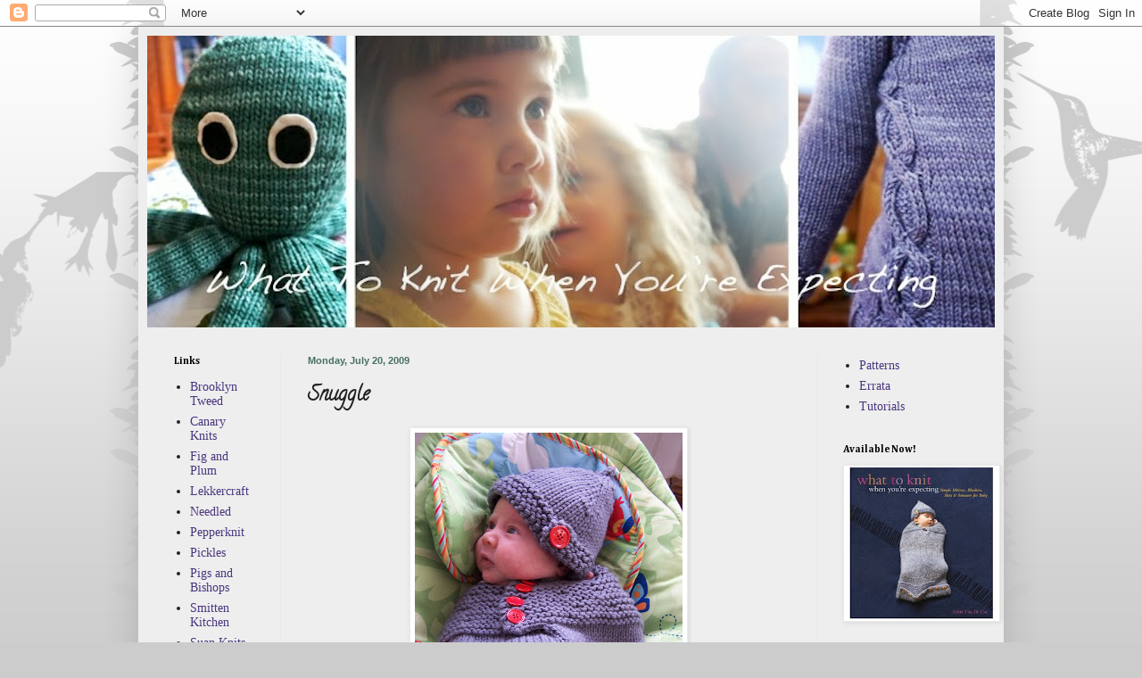

--- FILE ---
content_type: text/html; charset=UTF-8
request_url: http://www.whattoknitwhen.com/2009/07/snuggle.html?showComment=1259897213511
body_size: 30562
content:
<!DOCTYPE html>
<html class='v2' dir='ltr' lang='en'>
<head>
<link href='https://www.blogger.com/static/v1/widgets/335934321-css_bundle_v2.css' rel='stylesheet' type='text/css'/>
<meta content='width=1100' name='viewport'/>
<meta content='text/html; charset=UTF-8' http-equiv='Content-Type'/>
<meta content='blogger' name='generator'/>
<link href='http://www.whattoknitwhen.com/favicon.ico' rel='icon' type='image/x-icon'/>
<link href='http://www.whattoknitwhen.com/2009/07/snuggle.html' rel='canonical'/>
<link rel="alternate" type="application/atom+xml" title="What To Knit When You&#39;re Expecting - Atom" href="http://www.whattoknitwhen.com/feeds/posts/default" />
<link rel="alternate" type="application/rss+xml" title="What To Knit When You&#39;re Expecting - RSS" href="http://www.whattoknitwhen.com/feeds/posts/default?alt=rss" />
<link rel="service.post" type="application/atom+xml" title="What To Knit When You&#39;re Expecting - Atom" href="https://www.blogger.com/feeds/5855814526345582865/posts/default" />

<link rel="alternate" type="application/atom+xml" title="What To Knit When You&#39;re Expecting - Atom" href="http://www.whattoknitwhen.com/feeds/2220781055406573017/comments/default" />
<!--Can't find substitution for tag [blog.ieCssRetrofitLinks]-->
<link href='https://blogger.googleusercontent.com/img/b/R29vZ2xl/AVvXsEjrtv76WDMElFqDNZIcGCdAY8u6BH2jf_g_pIOPwf28J7m_5ahT_iJXiA5HE2YUzn0yLDqceAF-bddbByka18BXXUesFll-cGmZH6WtHP7W7GfSzKep5lOH-ufRttZOFrDWCQx1cyg_Xqqd/s400/100_5679.JPG' rel='image_src'/>
<meta content='http://www.whattoknitwhen.com/2009/07/snuggle.html' property='og:url'/>
<meta content='Snuggle' property='og:title'/>
<meta content=' Since Roo is a Christmas baby, I&#39;ve got lots of warmth to knit.  My house gets pretty cold in the Winter, and since we&#39;ll likely be doing a...' property='og:description'/>
<meta content='https://blogger.googleusercontent.com/img/b/R29vZ2xl/AVvXsEjrtv76WDMElFqDNZIcGCdAY8u6BH2jf_g_pIOPwf28J7m_5ahT_iJXiA5HE2YUzn0yLDqceAF-bddbByka18BXXUesFll-cGmZH6WtHP7W7GfSzKep5lOH-ufRttZOFrDWCQx1cyg_Xqqd/w1200-h630-p-k-no-nu/100_5679.JPG' property='og:image'/>
<title>What To Knit When You're Expecting: Snuggle</title>
<style type='text/css'>@font-face{font-family:'Calligraffitti';font-style:normal;font-weight:400;font-display:swap;src:url(//fonts.gstatic.com/s/calligraffitti/v20/46k2lbT3XjDVqJw3DCmCFjE0vkFeOZdjppN_.woff2)format('woff2');unicode-range:U+0000-00FF,U+0131,U+0152-0153,U+02BB-02BC,U+02C6,U+02DA,U+02DC,U+0304,U+0308,U+0329,U+2000-206F,U+20AC,U+2122,U+2191,U+2193,U+2212,U+2215,U+FEFF,U+FFFD;}@font-face{font-family:'Cambria';font-style:normal;font-weight:700;font-display:swap;src:url(//fonts.gstatic.com/l/font?kit=GFDvWAB9jnWLT-HIIwkuu7V4NSY7WWA&skey=5202a3b6f5388b49&v=v18)format('woff2');unicode-range:U+0000-00FF,U+0131,U+0152-0153,U+02BB-02BC,U+02C6,U+02DA,U+02DC,U+0304,U+0308,U+0329,U+2000-206F,U+20AC,U+2122,U+2191,U+2193,U+2212,U+2215,U+FEFF,U+FFFD;}</style>
<style id='page-skin-1' type='text/css'><!--
/*
-----------------------------------------------
Blogger Template Style
Name:     Simple
Designer: Blogger
URL:      www.blogger.com
----------------------------------------------- */
/* Content
----------------------------------------------- */
body {
font: normal normal 14px Georgia, Utopia, 'Palatino Linotype', Palatino, serif;
color: #222222;
background: #cccccc url(//themes.googleusercontent.com/image?id=0BwVBOzw_-hbMNjViMzQ0ZDEtMWU1NS00ZTBkLWFjY2EtZjM5YmU4OTA2MjBm) repeat-x fixed top center /* Credit: Jason Morrow (http://jasonmorrow.etsy.com) */;
padding: 0 40px 40px 40px;
}
html body .region-inner {
min-width: 0;
max-width: 100%;
width: auto;
}
h2 {
font-size: 22px;
}
a:link {
text-decoration:none;
color: #4a367f;
}
a:visited {
text-decoration:none;
color: #4a367f;
}
a:hover {
text-decoration:underline;
color: #9999da;
}
.body-fauxcolumn-outer .fauxcolumn-inner {
background: transparent none repeat scroll top left;
_background-image: none;
}
.body-fauxcolumn-outer .cap-top {
position: absolute;
z-index: 1;
height: 400px;
width: 100%;
}
.body-fauxcolumn-outer .cap-top .cap-left {
width: 100%;
background: transparent none repeat-x scroll top left;
_background-image: none;
}
.content-outer {
-moz-box-shadow: 0 0 40px rgba(0, 0, 0, .15);
-webkit-box-shadow: 0 0 5px rgba(0, 0, 0, .15);
-goog-ms-box-shadow: 0 0 10px #333333;
box-shadow: 0 0 40px rgba(0, 0, 0, .15);
margin-bottom: 1px;
}
.content-inner {
padding: 10px 10px;
}
.content-inner {
background-color: #eeeeee;
}
/* Header
----------------------------------------------- */
.header-outer {
background: transparent none repeat-x scroll 0 -400px;
_background-image: none;
}
.Header h1 {
font: normal normal 60px Arial, Tahoma, Helvetica, FreeSans, sans-serif;
color: #2c30a2;
text-shadow: -1px -1px 1px rgba(0, 0, 0, .2);
}
.Header h1 a {
color: #2c30a2;
}
.Header .description {
font-size: 140%;
color: #676767;
}
.header-inner .Header .titlewrapper {
padding: 22px 30px;
}
.header-inner .Header .descriptionwrapper {
padding: 0 30px;
}
/* Tabs
----------------------------------------------- */
.tabs-inner .section:first-child {
border-top: 1px solid #eeeeee;
}
.tabs-inner .section:first-child ul {
margin-top: -1px;
border-top: 1px solid #eeeeee;
border-left: 0 solid #eeeeee;
border-right: 0 solid #eeeeee;
}
.tabs-inner .widget ul {
background: #f1f1f1 url(https://resources.blogblog.com/blogblog/data/1kt/simple/gradients_light.png) repeat-x scroll 0 -800px;
_background-image: none;
border-bottom: 1px solid #eeeeee;
margin-top: 0;
margin-left: -30px;
margin-right: -30px;
}
.tabs-inner .widget li a {
display: inline-block;
padding: .6em 1em;
font: normal normal 14px Arial, Tahoma, Helvetica, FreeSans, sans-serif;
color: #909090;
border-left: 1px solid #eeeeee;
border-right: 1px solid #eeeeee;
}
.tabs-inner .widget li:first-child a {
border-left: none;
}
.tabs-inner .widget li.selected a, .tabs-inner .widget li a:hover {
color: #000000;
background-color: #eaeaea;
text-decoration: none;
}
/* Columns
----------------------------------------------- */
.main-outer {
border-top: 0 solid #eaeaea;
}
.fauxcolumn-left-outer .fauxcolumn-inner {
border-right: 1px solid #eaeaea;
}
.fauxcolumn-right-outer .fauxcolumn-inner {
border-left: 1px solid #eaeaea;
}
/* Headings
----------------------------------------------- */
div.widget > h2,
div.widget h2.title {
margin: 0 0 1em 0;
font: normal bold 11px Cambria;
color: #000000;
}
/* Widgets
----------------------------------------------- */
.widget .zippy {
color: #909090;
text-shadow: 2px 2px 1px rgba(0, 0, 0, .1);
}
.widget .popular-posts ul {
list-style: none;
}
/* Posts
----------------------------------------------- */
h2.date-header {
font: normal bold 11px Arial, Tahoma, Helvetica, FreeSans, sans-serif;
}
.date-header span {
background-color: transparent;
color: #457062;
padding: inherit;
letter-spacing: inherit;
margin: inherit;
}
.main-inner {
padding-top: 30px;
padding-bottom: 30px;
}
.main-inner .column-center-inner {
padding: 0 15px;
}
.main-inner .column-center-inner .section {
margin: 0 15px;
}
.post {
margin: 0 0 25px 0;
}
h3.post-title, .comments h4 {
font: normal bold 22px Calligraffitti;
margin: .75em 0 0;
}
.post-body {
font-size: 110%;
line-height: 1.4;
position: relative;
}
.post-body img, .post-body .tr-caption-container, .Profile img, .Image img,
.BlogList .item-thumbnail img {
padding: 2px;
background: #ffffff;
border: 1px solid #eaeaea;
-moz-box-shadow: 1px 1px 5px rgba(0, 0, 0, .1);
-webkit-box-shadow: 1px 1px 5px rgba(0, 0, 0, .1);
box-shadow: 1px 1px 5px rgba(0, 0, 0, .1);
}
.post-body img, .post-body .tr-caption-container {
padding: 5px;
}
.post-body .tr-caption-container {
color: #222222;
}
.post-body .tr-caption-container img {
padding: 0;
background: transparent;
border: none;
-moz-box-shadow: 0 0 0 rgba(0, 0, 0, .1);
-webkit-box-shadow: 0 0 0 rgba(0, 0, 0, .1);
box-shadow: 0 0 0 rgba(0, 0, 0, .1);
}
.post-header {
margin: 0 0 1.5em;
line-height: 1.6;
font-size: 90%;
}
.post-footer {
margin: 20px -2px 0;
padding: 5px 10px;
color: #4e4e4e;
background-color: #f5f5f5;
border-bottom: 1px solid #eaeaea;
line-height: 1.6;
font-size: 90%;
}
#comments .comment-author {
padding-top: 1.5em;
border-top: 1px solid #eaeaea;
background-position: 0 1.5em;
}
#comments .comment-author:first-child {
padding-top: 0;
border-top: none;
}
.avatar-image-container {
margin: .2em 0 0;
}
#comments .avatar-image-container img {
border: 1px solid #eaeaea;
}
/* Comments
----------------------------------------------- */
.comments .comments-content .icon.blog-author {
background-repeat: no-repeat;
background-image: url([data-uri]);
}
.comments .comments-content .loadmore a {
border-top: 1px solid #909090;
border-bottom: 1px solid #909090;
}
.comments .comment-thread.inline-thread {
background-color: #f5f5f5;
}
.comments .continue {
border-top: 2px solid #909090;
}
/* Accents
---------------------------------------------- */
.section-columns td.columns-cell {
border-left: 1px solid #eaeaea;
}
.blog-pager {
background: transparent none no-repeat scroll top center;
}
.blog-pager-older-link, .home-link,
.blog-pager-newer-link {
background-color: #eeeeee;
padding: 5px;
}
.footer-outer {
border-top: 0 dashed #bbbbbb;
}
/* Mobile
----------------------------------------------- */
body.mobile  {
background-size: auto;
}
.mobile .body-fauxcolumn-outer {
background: transparent none repeat scroll top left;
}
.mobile .body-fauxcolumn-outer .cap-top {
background-size: 100% auto;
}
.mobile .content-outer {
-webkit-box-shadow: 0 0 3px rgba(0, 0, 0, .15);
box-shadow: 0 0 3px rgba(0, 0, 0, .15);
}
.mobile .tabs-inner .widget ul {
margin-left: 0;
margin-right: 0;
}
.mobile .post {
margin: 0;
}
.mobile .main-inner .column-center-inner .section {
margin: 0;
}
.mobile .date-header span {
padding: 0.1em 10px;
margin: 0 -10px;
}
.mobile h3.post-title {
margin: 0;
}
.mobile .blog-pager {
background: transparent none no-repeat scroll top center;
}
.mobile .footer-outer {
border-top: none;
}
.mobile .main-inner, .mobile .footer-inner {
background-color: #eeeeee;
}
.mobile-index-contents {
color: #222222;
}
.mobile-link-button {
background-color: #4a367f;
}
.mobile-link-button a:link, .mobile-link-button a:visited {
color: #ffffff;
}
.mobile .tabs-inner .section:first-child {
border-top: none;
}
.mobile .tabs-inner .PageList .widget-content {
background-color: #eaeaea;
color: #000000;
border-top: 1px solid #eeeeee;
border-bottom: 1px solid #eeeeee;
}
.mobile .tabs-inner .PageList .widget-content .pagelist-arrow {
border-left: 1px solid #eeeeee;
}

--></style>
<style id='template-skin-1' type='text/css'><!--
body {
min-width: 970px;
}
.content-outer, .content-fauxcolumn-outer, .region-inner {
min-width: 970px;
max-width: 970px;
_width: 970px;
}
.main-inner .columns {
padding-left: 150px;
padding-right: 200px;
}
.main-inner .fauxcolumn-center-outer {
left: 150px;
right: 200px;
/* IE6 does not respect left and right together */
_width: expression(this.parentNode.offsetWidth -
parseInt("150px") -
parseInt("200px") + 'px');
}
.main-inner .fauxcolumn-left-outer {
width: 150px;
}
.main-inner .fauxcolumn-right-outer {
width: 200px;
}
.main-inner .column-left-outer {
width: 150px;
right: 100%;
margin-left: -150px;
}
.main-inner .column-right-outer {
width: 200px;
margin-right: -200px;
}
#layout {
min-width: 0;
}
#layout .content-outer {
min-width: 0;
width: 800px;
}
#layout .region-inner {
min-width: 0;
width: auto;
}
body#layout div.add_widget {
padding: 8px;
}
body#layout div.add_widget a {
margin-left: 32px;
}
--></style>
<style>
    body {background-image:url(\/\/themes.googleusercontent.com\/image?id=0BwVBOzw_-hbMNjViMzQ0ZDEtMWU1NS00ZTBkLWFjY2EtZjM5YmU4OTA2MjBm);}
    
@media (max-width: 200px) { body {background-image:url(\/\/themes.googleusercontent.com\/image?id=0BwVBOzw_-hbMNjViMzQ0ZDEtMWU1NS00ZTBkLWFjY2EtZjM5YmU4OTA2MjBm&options=w200);}}
@media (max-width: 400px) and (min-width: 201px) { body {background-image:url(\/\/themes.googleusercontent.com\/image?id=0BwVBOzw_-hbMNjViMzQ0ZDEtMWU1NS00ZTBkLWFjY2EtZjM5YmU4OTA2MjBm&options=w400);}}
@media (max-width: 800px) and (min-width: 401px) { body {background-image:url(\/\/themes.googleusercontent.com\/image?id=0BwVBOzw_-hbMNjViMzQ0ZDEtMWU1NS00ZTBkLWFjY2EtZjM5YmU4OTA2MjBm&options=w800);}}
@media (max-width: 1200px) and (min-width: 801px) { body {background-image:url(\/\/themes.googleusercontent.com\/image?id=0BwVBOzw_-hbMNjViMzQ0ZDEtMWU1NS00ZTBkLWFjY2EtZjM5YmU4OTA2MjBm&options=w1200);}}
/* Last tag covers anything over one higher than the previous max-size cap. */
@media (min-width: 1201px) { body {background-image:url(\/\/themes.googleusercontent.com\/image?id=0BwVBOzw_-hbMNjViMzQ0ZDEtMWU1NS00ZTBkLWFjY2EtZjM5YmU4OTA2MjBm&options=w1600);}}
  </style>
<link href='https://www.blogger.com/dyn-css/authorization.css?targetBlogID=5855814526345582865&amp;zx=d13a9144-8934-42f8-a8c0-18798d911dd8' media='none' onload='if(media!=&#39;all&#39;)media=&#39;all&#39;' rel='stylesheet'/><noscript><link href='https://www.blogger.com/dyn-css/authorization.css?targetBlogID=5855814526345582865&amp;zx=d13a9144-8934-42f8-a8c0-18798d911dd8' rel='stylesheet'/></noscript>
<meta name='google-adsense-platform-account' content='ca-host-pub-1556223355139109'/>
<meta name='google-adsense-platform-domain' content='blogspot.com'/>

<!-- data-ad-client=ca-pub-6509339864679740 -->

</head>
<body class='loading variant-pale'>
<div class='navbar section' id='navbar' name='Navbar'><div class='widget Navbar' data-version='1' id='Navbar1'><script type="text/javascript">
    function setAttributeOnload(object, attribute, val) {
      if(window.addEventListener) {
        window.addEventListener('load',
          function(){ object[attribute] = val; }, false);
      } else {
        window.attachEvent('onload', function(){ object[attribute] = val; });
      }
    }
  </script>
<div id="navbar-iframe-container"></div>
<script type="text/javascript" src="https://apis.google.com/js/platform.js"></script>
<script type="text/javascript">
      gapi.load("gapi.iframes:gapi.iframes.style.bubble", function() {
        if (gapi.iframes && gapi.iframes.getContext) {
          gapi.iframes.getContext().openChild({
              url: 'https://www.blogger.com/navbar/5855814526345582865?po\x3d2220781055406573017\x26origin\x3dhttp://www.whattoknitwhen.com',
              where: document.getElementById("navbar-iframe-container"),
              id: "navbar-iframe"
          });
        }
      });
    </script><script type="text/javascript">
(function() {
var script = document.createElement('script');
script.type = 'text/javascript';
script.src = '//pagead2.googlesyndication.com/pagead/js/google_top_exp.js';
var head = document.getElementsByTagName('head')[0];
if (head) {
head.appendChild(script);
}})();
</script>
</div></div>
<div class='body-fauxcolumns'>
<div class='fauxcolumn-outer body-fauxcolumn-outer'>
<div class='cap-top'>
<div class='cap-left'></div>
<div class='cap-right'></div>
</div>
<div class='fauxborder-left'>
<div class='fauxborder-right'></div>
<div class='fauxcolumn-inner'>
</div>
</div>
<div class='cap-bottom'>
<div class='cap-left'></div>
<div class='cap-right'></div>
</div>
</div>
</div>
<div class='content'>
<div class='content-fauxcolumns'>
<div class='fauxcolumn-outer content-fauxcolumn-outer'>
<div class='cap-top'>
<div class='cap-left'></div>
<div class='cap-right'></div>
</div>
<div class='fauxborder-left'>
<div class='fauxborder-right'></div>
<div class='fauxcolumn-inner'>
</div>
</div>
<div class='cap-bottom'>
<div class='cap-left'></div>
<div class='cap-right'></div>
</div>
</div>
</div>
<div class='content-outer'>
<div class='content-cap-top cap-top'>
<div class='cap-left'></div>
<div class='cap-right'></div>
</div>
<div class='fauxborder-left content-fauxborder-left'>
<div class='fauxborder-right content-fauxborder-right'></div>
<div class='content-inner'>
<header>
<div class='header-outer'>
<div class='header-cap-top cap-top'>
<div class='cap-left'></div>
<div class='cap-right'></div>
</div>
<div class='fauxborder-left header-fauxborder-left'>
<div class='fauxborder-right header-fauxborder-right'></div>
<div class='region-inner header-inner'>
<div class='header section' id='header' name='Header'><div class='widget Header' data-version='1' id='Header1'>
<div id='header-inner'>
<a href='http://www.whattoknitwhen.com/' style='display: block'>
<img alt='What To Knit When You&#39;re Expecting' height='327px; ' id='Header1_headerimg' src='https://blogger.googleusercontent.com/img/b/R29vZ2xl/AVvXsEihUSPJPLmZBHUSu2pQYIU8NtAcPOV2Y04UHeUF8bZMjiFuXOwK_JAVkmR6SHDZMGEnlP3-Tnt-hPk-TOY5sFbhUMBuVGBAJXbaXEx_H6kauYVnXqTwNi-Rsa6vdGFk0fk2ClCb8kybba1q/s1010/Slide1.jpg' style='display: block' width='950px; '/>
</a>
</div>
</div></div>
</div>
</div>
<div class='header-cap-bottom cap-bottom'>
<div class='cap-left'></div>
<div class='cap-right'></div>
</div>
</div>
</header>
<div class='tabs-outer'>
<div class='tabs-cap-top cap-top'>
<div class='cap-left'></div>
<div class='cap-right'></div>
</div>
<div class='fauxborder-left tabs-fauxborder-left'>
<div class='fauxborder-right tabs-fauxborder-right'></div>
<div class='region-inner tabs-inner'>
<div class='tabs no-items section' id='crosscol' name='Cross-Column'></div>
<div class='tabs no-items section' id='crosscol-overflow' name='Cross-Column 2'></div>
</div>
</div>
<div class='tabs-cap-bottom cap-bottom'>
<div class='cap-left'></div>
<div class='cap-right'></div>
</div>
</div>
<div class='main-outer'>
<div class='main-cap-top cap-top'>
<div class='cap-left'></div>
<div class='cap-right'></div>
</div>
<div class='fauxborder-left main-fauxborder-left'>
<div class='fauxborder-right main-fauxborder-right'></div>
<div class='region-inner main-inner'>
<div class='columns fauxcolumns'>
<div class='fauxcolumn-outer fauxcolumn-center-outer'>
<div class='cap-top'>
<div class='cap-left'></div>
<div class='cap-right'></div>
</div>
<div class='fauxborder-left'>
<div class='fauxborder-right'></div>
<div class='fauxcolumn-inner'>
</div>
</div>
<div class='cap-bottom'>
<div class='cap-left'></div>
<div class='cap-right'></div>
</div>
</div>
<div class='fauxcolumn-outer fauxcolumn-left-outer'>
<div class='cap-top'>
<div class='cap-left'></div>
<div class='cap-right'></div>
</div>
<div class='fauxborder-left'>
<div class='fauxborder-right'></div>
<div class='fauxcolumn-inner'>
</div>
</div>
<div class='cap-bottom'>
<div class='cap-left'></div>
<div class='cap-right'></div>
</div>
</div>
<div class='fauxcolumn-outer fauxcolumn-right-outer'>
<div class='cap-top'>
<div class='cap-left'></div>
<div class='cap-right'></div>
</div>
<div class='fauxborder-left'>
<div class='fauxborder-right'></div>
<div class='fauxcolumn-inner'>
</div>
</div>
<div class='cap-bottom'>
<div class='cap-left'></div>
<div class='cap-right'></div>
</div>
</div>
<!-- corrects IE6 width calculation -->
<div class='columns-inner'>
<div class='column-center-outer'>
<div class='column-center-inner'>
<div class='main section' id='main' name='Main'><div class='widget Blog' data-version='1' id='Blog1'>
<div class='blog-posts hfeed'>

          <div class="date-outer">
        
<h2 class='date-header'><span>Monday, July 20, 2009</span></h2>

          <div class="date-posts">
        
<div class='post-outer'>
<div class='post hentry uncustomized-post-template' itemprop='blogPost' itemscope='itemscope' itemtype='http://schema.org/BlogPosting'>
<meta content='https://blogger.googleusercontent.com/img/b/R29vZ2xl/AVvXsEjrtv76WDMElFqDNZIcGCdAY8u6BH2jf_g_pIOPwf28J7m_5ahT_iJXiA5HE2YUzn0yLDqceAF-bddbByka18BXXUesFll-cGmZH6WtHP7W7GfSzKep5lOH-ufRttZOFrDWCQx1cyg_Xqqd/s400/100_5679.JPG' itemprop='image_url'/>
<meta content='5855814526345582865' itemprop='blogId'/>
<meta content='2220781055406573017' itemprop='postId'/>
<a name='2220781055406573017'></a>
<h3 class='post-title entry-title' itemprop='name'>
Snuggle
</h3>
<div class='post-header'>
<div class='post-header-line-1'></div>
</div>
<div class='post-body entry-content' id='post-body-2220781055406573017' itemprop='description articleBody'>
<div class="separator" style="clear: both; text-align: center;"><a href="https://blogger.googleusercontent.com/img/b/R29vZ2xl/AVvXsEjrtv76WDMElFqDNZIcGCdAY8u6BH2jf_g_pIOPwf28J7m_5ahT_iJXiA5HE2YUzn0yLDqceAF-bddbByka18BXXUesFll-cGmZH6WtHP7W7GfSzKep5lOH-ufRttZOFrDWCQx1cyg_Xqqd/s1600-h/100_5679.JPG" imageanchor="1" style="margin-left: 1em; margin-right: 1em;"><img border="0" height="400" src="https://blogger.googleusercontent.com/img/b/R29vZ2xl/AVvXsEjrtv76WDMElFqDNZIcGCdAY8u6BH2jf_g_pIOPwf28J7m_5ahT_iJXiA5HE2YUzn0yLDqceAF-bddbByka18BXXUesFll-cGmZH6WtHP7W7GfSzKep5lOH-ufRttZOFrDWCQx1cyg_Xqqd/s400/100_5679.JPG" width="300" /></a><br />
</div>Since Roo is a Christmas baby, I've got lots of warmth to knit.  My house gets pretty cold in the Winter, and since we'll likely be doing a fair amount of stroller-riding during the first few months, I wanted to make something toasty and snuggly and protective.  A beer cozy, but for babies.  A Baby Cozy.<br />
<br />
<a href="https://blogger.googleusercontent.com/img/b/R29vZ2xl/AVvXsEjQkDi63SOOkOSeLXibcPMaQr54rsT7UyOM8ucKVZTqnC6ZodE5xZolZ8PjRCPoT0_yV5ockMFMS2GJ82CPl_x__9zdoEr6Wq5bjceKxGEVxGo_0GdGo5kOq_fYVDE9qWydBJwymrH2uVo/s1600-h/snuggle1.jpg" onblur="try {parent.deselectBloggerImageGracefully();} catch(e) {}"><img alt="" border="0" id="BLOGGER_PHOTO_ID_5360539437103504562" src="https://blogger.googleusercontent.com/img/b/R29vZ2xl/AVvXsEjQkDi63SOOkOSeLXibcPMaQr54rsT7UyOM8ucKVZTqnC6ZodE5xZolZ8PjRCPoT0_yV5ockMFMS2GJ82CPl_x__9zdoEr6Wq5bjceKxGEVxGo_0GdGo5kOq_fYVDE9qWydBJwymrH2uVo/s320/snuggle1.jpg" style="float: left; height: 320px; margin: 0pt 10px 10px 0pt; width: 232px;" /></a><span style="font-weight: bold;">Materials: </span><br />
<br />
US 10.5 24-in. circular.  US 11 dpns.<br />
2 skeins Knit Picks Wool of the Andes Bulky<br />
Tapestry needle<br />
stitch markers<br />
4 size 18mm buttons<br />
1 size 20mm button<br />
<br />
<span style="font-weight: bold;">Gauge:<br />
<br />
</span>For snuggle: 18 sts and 20 rows = 4 inches.<br />
<br />
For hat: 12 sts and 16 rows = 4 inches.<span style="font-weight: bold;"><span style="font-weight: bold;"><span style="font-weight: bold;"><span style="font-weight: bold;"><br />
<br />
<span style="font-weight: bold;">Snuggle Pattern:<br />
<br />
</span></span></span></span></span>Using circular needle, CO 32 sts.<span style="font-weight: bold;"><span style="font-weight: bold;"><span style="font-weight: bold;"><span style="font-weight: bold;"><span style="font-weight: bold;">  </span></span></span></span></span>Work 2 rows in garter stitch.<br />
<br />
K2, yo, k2, *m1, k2.  Repeat from * to end. (47 sts).<br />
<br />
Knit 5 rows.<br />
<br />
K2, yo, k4, m1, *k3, m1.  Repeat from * to last 2 sts, end k2.  (62 sts).<br />
<br />
Knit 5 rows.<br />
<br />
K2, yo, k6, m1, *k4, m1.  Repeat from * to last 2 sts, end k2.  (77 sts).<br />
<br />
Knit 5 rows.<br />
<br />
K2, yo, k8, m1, *k5, m1.  Repeat from * to last 2 sts, end k2.  (92 sts).<br />
<br />
Knit 3 rows.<br />
<br />
BO 5 sts at the beginning of the next row, knit to end.  Do not turn.<br />
<br />
Join to begin working in the round.  Place marker for round at center back.  Work in stockinette until piece measures 17 inches.  Work 4 more inches in garter stitch.<br />
<br />
Work 2tog, work 21 sts, place marker, work 43 sts, place marker.<br />
<br />
Sew together all sts between markers using <a href="http://www.knitty.com/ISSUEsummer04/FEATtheresasum04.html">kitchener stitch</a> (if you have to fudge and move stitches around the markers a little, it's okay--the idea is just to have the snuggle lie flat).  Weave in ends.  Sew smaller buttons opposite buttonholes; they will move increasingly away from the edge.<br />
<br />
<a href="https://blogger.googleusercontent.com/img/b/R29vZ2xl/AVvXsEjXBCPhr4XTU6mBrjWowd2jsw9ZH6E3dIYnueP-FvxKh1v50WM29E-XR6GSjPhv7HOEPTmPgCnB84HkFUG73Zt-xrWFxR4EX4DR1UtsEwhecHqL10mNU4RE0AkRcjCPhkYdYjCMPqqLbds/s1600-h/snuggle3.jpg" onblur="try {parent.deselectBloggerImageGracefully();} catch(e) {}"><img alt="" border="0" id="BLOGGER_PHOTO_ID_5360546334432178770" src="https://blogger.googleusercontent.com/img/b/R29vZ2xl/AVvXsEjXBCPhr4XTU6mBrjWowd2jsw9ZH6E3dIYnueP-FvxKh1v50WM29E-XR6GSjPhv7HOEPTmPgCnB84HkFUG73Zt-xrWFxR4EX4DR1UtsEwhecHqL10mNU4RE0AkRcjCPhkYdYjCMPqqLbds/s400/snuggle3.jpg" style="cursor: pointer; display: block; height: 300px; margin: 0px auto 10px; text-align: center; width: 400px;" /></a><br />
<span style="font-weight: bold;">Hat Pattern:<br />
<br />
</span>Using dpns, CO 4 sts.  Work i-cord for one inch.  Divide sts onto 4 needles, k f&amp;b into every stitch (8 sts).<br />
<br />
Knit 1 rnd.<br />
<br />
K f&amp;b into every stitch (16 sts).<br />
<br />
*Knit 1 rnd<span style="font-weight: bold;">.<br />
</span>(Knit to end of needle, m1 in space between needles) around.<span style="font-weight: bold;"><br />
</span><br />
Repeat from * until there are 48 sts.<span style="font-weight: bold;"><br />
<br />
</span>Work even for 1 inch.<br />
<br />
CO 4 sts.  Purl 1 row.  Turn.  Do not join.  Purl 1 row.<br />
<br />
Next row: p2, yo, p2tog, purl to end.<br />
<br />
Work in garter stitch until garter section measures 1 inch.  BO loosely.<br />
<br />
Weave in ends.  Sew larger button opposite buttonhole.<span style="font-weight: bold;"><br />
</span><br />
<div class="separator" style="clear: both; text-align: center;"><a href="https://blogger.googleusercontent.com/img/b/R29vZ2xl/AVvXsEiLMju_rQFzxB_-MsETUHh3_lOHJNHwg_AyvIPsRlYMqNxQQV5kB7J18_A-DePoOJk0C8-jq3qFIDLQfqt0XRGcA0zkKvWFIe_N1f0JrxL1VH2ksIH73lCejI0QDMCOD7aOdCCTu8eBty7E/s1600-h/100_5678.JPG" imageanchor="1" style="margin-left: 1em; margin-right: 1em;"><img border="0" height="240" src="https://blogger.googleusercontent.com/img/b/R29vZ2xl/AVvXsEiLMju_rQFzxB_-MsETUHh3_lOHJNHwg_AyvIPsRlYMqNxQQV5kB7J18_A-DePoOJk0C8-jq3qFIDLQfqt0XRGcA0zkKvWFIe_N1f0JrxL1VH2ksIH73lCejI0QDMCOD7aOdCCTu8eBty7E/s320/100_5678.JPG" width="320" /></a><br />
</div>
<div style='clear: both;'></div>
</div>
<div class='post-footer'>
<div class='post-footer-line post-footer-line-1'>
<span class='post-author vcard'>
Posted by
<span class='fn' itemprop='author' itemscope='itemscope' itemtype='http://schema.org/Person'>
<meta content='https://www.blogger.com/profile/17877527952720755130' itemprop='url'/>
<a class='g-profile' href='https://www.blogger.com/profile/17877527952720755130' rel='author' title='author profile'>
<span itemprop='name'>Nikki Van De Car</span>
</a>
</span>
</span>
<span class='post-timestamp'>
</span>
<span class='post-comment-link'>
</span>
<span class='post-icons'>
<span class='item-action'>
<a href='https://www.blogger.com/email-post/5855814526345582865/2220781055406573017' title='Email Post'>
<img alt='' class='icon-action' height='13' src='https://resources.blogblog.com/img/icon18_email.gif' width='18'/>
</a>
</span>
<span class='item-control blog-admin pid-815696767'>
<a href='https://www.blogger.com/post-edit.g?blogID=5855814526345582865&postID=2220781055406573017&from=pencil' title='Edit Post'>
<img alt='' class='icon-action' height='18' src='https://resources.blogblog.com/img/icon18_edit_allbkg.gif' width='18'/>
</a>
</span>
</span>
<div class='post-share-buttons goog-inline-block'>
<a class='goog-inline-block share-button sb-email' href='https://www.blogger.com/share-post.g?blogID=5855814526345582865&postID=2220781055406573017&target=email' target='_blank' title='Email This'><span class='share-button-link-text'>Email This</span></a><a class='goog-inline-block share-button sb-blog' href='https://www.blogger.com/share-post.g?blogID=5855814526345582865&postID=2220781055406573017&target=blog' onclick='window.open(this.href, "_blank", "height=270,width=475"); return false;' target='_blank' title='BlogThis!'><span class='share-button-link-text'>BlogThis!</span></a><a class='goog-inline-block share-button sb-twitter' href='https://www.blogger.com/share-post.g?blogID=5855814526345582865&postID=2220781055406573017&target=twitter' target='_blank' title='Share to X'><span class='share-button-link-text'>Share to X</span></a><a class='goog-inline-block share-button sb-facebook' href='https://www.blogger.com/share-post.g?blogID=5855814526345582865&postID=2220781055406573017&target=facebook' onclick='window.open(this.href, "_blank", "height=430,width=640"); return false;' target='_blank' title='Share to Facebook'><span class='share-button-link-text'>Share to Facebook</span></a><a class='goog-inline-block share-button sb-pinterest' href='https://www.blogger.com/share-post.g?blogID=5855814526345582865&postID=2220781055406573017&target=pinterest' target='_blank' title='Share to Pinterest'><span class='share-button-link-text'>Share to Pinterest</span></a>
</div>
</div>
<div class='post-footer-line post-footer-line-2'>
<span class='post-labels'>
Labels:
<a href='http://www.whattoknitwhen.com/search/label/baby' rel='tag'>baby</a>
</span>
</div>
<div class='post-footer-line post-footer-line-3'>
<span class='post-location'>
</span>
</div>
</div>
</div>
<div class='comments' id='comments'>
<a name='comments'></a>
<h4>90 comments:</h4>
<div id='Blog1_comments-block-wrapper'>
<dl class='avatar-comment-indent' id='comments-block'>
<dt class='comment-author ' id='c7776126427706833011'>
<a name='c7776126427706833011'></a>
<div class="avatar-image-container vcard"><span dir="ltr"><a href="https://www.blogger.com/profile/11796496740054225283" target="" rel="nofollow" onclick="" class="avatar-hovercard" id="av-7776126427706833011-11796496740054225283"><img src="https://resources.blogblog.com/img/blank.gif" width="35" height="35" class="delayLoad" style="display: none;" longdesc="//blogger.googleusercontent.com/img/b/R29vZ2xl/AVvXsEg_Y5H4y1_DDUNe40t5qs-4TjRFt4XuN0w-ZbTC23HFvHgYumI6CBtlqCOeQsGVWg7WGAnYnaHSQgucdc5jfILCIa5cKyIoFnvonhTT_JcVQP7fOmxrtsgGkgaM9Y3qtVo/s45-c/P7200008.JPG" alt="" title="Jodi Meadows">

<noscript><img src="//blogger.googleusercontent.com/img/b/R29vZ2xl/AVvXsEg_Y5H4y1_DDUNe40t5qs-4TjRFt4XuN0w-ZbTC23HFvHgYumI6CBtlqCOeQsGVWg7WGAnYnaHSQgucdc5jfILCIa5cKyIoFnvonhTT_JcVQP7fOmxrtsgGkgaM9Y3qtVo/s45-c/P7200008.JPG" width="35" height="35" class="photo" alt=""></noscript></a></span></div>
<a href='https://www.blogger.com/profile/11796496740054225283' rel='nofollow'>Jodi Meadows</a>
said...
</dt>
<dd class='comment-body' id='Blog1_cmt-7776126427706833011'>
<p>
So cute!
</p>
</dd>
<dd class='comment-footer'>
<span class='comment-timestamp'>
<a href='http://www.whattoknitwhen.com/2009/07/snuggle.html?showComment=1248199836440#c7776126427706833011' title='comment permalink'>
July 21, 2009 at 11:10&#8239;AM
</a>
<span class='item-control blog-admin pid-1345806904'>
<a class='comment-delete' href='https://www.blogger.com/comment/delete/5855814526345582865/7776126427706833011' title='Delete Comment'>
<img src='https://resources.blogblog.com/img/icon_delete13.gif'/>
</a>
</span>
</span>
</dd>
<dt class='comment-author ' id='c778319621852786484'>
<a name='c778319621852786484'></a>
<div class="avatar-image-container avatar-stock"><span dir="ltr"><img src="//resources.blogblog.com/img/blank.gif" width="35" height="35" alt="" title="Anonymous">

</span></div>
Anonymous
said...
</dt>
<dd class='comment-body' id='Blog1_cmt-778319621852786484'>
<p>
OMG, you have a cat! What a beauty. I know I&#39;m supposed to comment on your knitting but the kitty caught my eye
</p>
</dd>
<dd class='comment-footer'>
<span class='comment-timestamp'>
<a href='http://www.whattoknitwhen.com/2009/07/snuggle.html?showComment=1248939751283#c778319621852786484' title='comment permalink'>
July 30, 2009 at 12:42&#8239;AM
</a>
<span class='item-control blog-admin pid-218817003'>
<a class='comment-delete' href='https://www.blogger.com/comment/delete/5855814526345582865/778319621852786484' title='Delete Comment'>
<img src='https://resources.blogblog.com/img/icon_delete13.gif'/>
</a>
</span>
</span>
</dd>
<dt class='comment-author ' id='c7584115299043153985'>
<a name='c7584115299043153985'></a>
<div class="avatar-image-container avatar-stock"><span dir="ltr"><a href="https://www.blogger.com/profile/14414911616186252389" target="" rel="nofollow" onclick="" class="avatar-hovercard" id="av-7584115299043153985-14414911616186252389"><img src="//www.blogger.com/img/blogger_logo_round_35.png" width="35" height="35" alt="" title="montague">

</a></span></div>
<a href='https://www.blogger.com/profile/14414911616186252389' rel='nofollow'>montague</a>
said...
</dt>
<dd class='comment-body' id='Blog1_cmt-7584115299043153985'>
<p>
very very cute!
</p>
</dd>
<dd class='comment-footer'>
<span class='comment-timestamp'>
<a href='http://www.whattoknitwhen.com/2009/07/snuggle.html?showComment=1249235193999#c7584115299043153985' title='comment permalink'>
August 2, 2009 at 10:46&#8239;AM
</a>
<span class='item-control blog-admin pid-2107187879'>
<a class='comment-delete' href='https://www.blogger.com/comment/delete/5855814526345582865/7584115299043153985' title='Delete Comment'>
<img src='https://resources.blogblog.com/img/icon_delete13.gif'/>
</a>
</span>
</span>
</dd>
<dt class='comment-author ' id='c8749277999870736718'>
<a name='c8749277999870736718'></a>
<div class="avatar-image-container vcard"><span dir="ltr"><a href="https://www.blogger.com/profile/04230662046956813341" target="" rel="nofollow" onclick="" class="avatar-hovercard" id="av-8749277999870736718-04230662046956813341"><img src="https://resources.blogblog.com/img/blank.gif" width="35" height="35" class="delayLoad" style="display: none;" longdesc="//blogger.googleusercontent.com/img/b/R29vZ2xl/AVvXsEjCnX8fqWmpZLAAMh2YmDwexz15KSsQv-jp7chvw3A6krH2IsoXUTaHS36yObFPcjd8TmJhs2Unmp2E1eLeutueM8BRbEWM7oVWHhuLU_CI-nzkIXRJpSGzZ1gtWmEZ9Q/s45-c/possibility.jpg" alt="" title="KatieKate">

<noscript><img src="//blogger.googleusercontent.com/img/b/R29vZ2xl/AVvXsEjCnX8fqWmpZLAAMh2YmDwexz15KSsQv-jp7chvw3A6krH2IsoXUTaHS36yObFPcjd8TmJhs2Unmp2E1eLeutueM8BRbEWM7oVWHhuLU_CI-nzkIXRJpSGzZ1gtWmEZ9Q/s45-c/possibility.jpg" width="35" height="35" class="photo" alt=""></noscript></a></span></div>
<a href='https://www.blogger.com/profile/04230662046956813341' rel='nofollow'>KatieKate</a>
said...
</dt>
<dd class='comment-body' id='Blog1_cmt-8749277999870736718'>
<p>
What a beautiful and simple pattern.  Nice job :)  And your color picks were absolutely perfect.
</p>
</dd>
<dd class='comment-footer'>
<span class='comment-timestamp'>
<a href='http://www.whattoknitwhen.com/2009/07/snuggle.html?showComment=1249308599291#c8749277999870736718' title='comment permalink'>
August 3, 2009 at 7:09&#8239;AM
</a>
<span class='item-control blog-admin pid-2003453500'>
<a class='comment-delete' href='https://www.blogger.com/comment/delete/5855814526345582865/8749277999870736718' title='Delete Comment'>
<img src='https://resources.blogblog.com/img/icon_delete13.gif'/>
</a>
</span>
</span>
</dd>
<dt class='comment-author ' id='c704553559390865325'>
<a name='c704553559390865325'></a>
<div class="avatar-image-container vcard"><span dir="ltr"><a href="https://www.blogger.com/profile/16349791047604126309" target="" rel="nofollow" onclick="" class="avatar-hovercard" id="av-704553559390865325-16349791047604126309"><img src="https://resources.blogblog.com/img/blank.gif" width="35" height="35" class="delayLoad" style="display: none;" longdesc="//blogger.googleusercontent.com/img/b/R29vZ2xl/AVvXsEhrTz8mDrp9Fd3KoDCrzY2ZGOwUB4VC2ikVv3uWA2hverOGUoFYI4ELUhSx3a2SJstPRC1hvA4asbDRz9D0JarMGT6AwSqDml-nBhvmsDWiO3JUwGAfNrU1au7-PMXZy2c/s45-c/5533aacf-2e67-43c7-a70e-bc4560b8ca17.jpg" alt="" title="Kelly">

<noscript><img src="//blogger.googleusercontent.com/img/b/R29vZ2xl/AVvXsEhrTz8mDrp9Fd3KoDCrzY2ZGOwUB4VC2ikVv3uWA2hverOGUoFYI4ELUhSx3a2SJstPRC1hvA4asbDRz9D0JarMGT6AwSqDml-nBhvmsDWiO3JUwGAfNrU1au7-PMXZy2c/s45-c/5533aacf-2e67-43c7-a70e-bc4560b8ca17.jpg" width="35" height="35" class="photo" alt=""></noscript></a></span></div>
<a href='https://www.blogger.com/profile/16349791047604126309' rel='nofollow'>Kelly</a>
said...
</dt>
<dd class='comment-body' id='Blog1_cmt-704553559390865325'>
<p>
Hi Nikki, I love this pattern and have one on the needles right now to donate to a local hospital. I was wondering if it would be ok if I made a couple and sold them at a local craft fair? Thanks!!!<br />Kelly
</p>
</dd>
<dd class='comment-footer'>
<span class='comment-timestamp'>
<a href='http://www.whattoknitwhen.com/2009/07/snuggle.html?showComment=1249507108933#c704553559390865325' title='comment permalink'>
August 5, 2009 at 2:18&#8239;PM
</a>
<span class='item-control blog-admin pid-1827388979'>
<a class='comment-delete' href='https://www.blogger.com/comment/delete/5855814526345582865/704553559390865325' title='Delete Comment'>
<img src='https://resources.blogblog.com/img/icon_delete13.gif'/>
</a>
</span>
</span>
</dd>
<dt class='comment-author blog-author' id='c7320779170894556114'>
<a name='c7320779170894556114'></a>
<div class="avatar-image-container vcard"><span dir="ltr"><a href="https://www.blogger.com/profile/17877527952720755130" target="" rel="nofollow" onclick="" class="avatar-hovercard" id="av-7320779170894556114-17877527952720755130"><img src="https://resources.blogblog.com/img/blank.gif" width="35" height="35" class="delayLoad" style="display: none;" longdesc="//blogger.googleusercontent.com/img/b/R29vZ2xl/AVvXsEh5WOTxAiB7MI-Wul-33UIJFKOMbSL7wuV3qPVJ9q8siO9VfigDi0fiFbT23D5YN5bc6ZQC0hHC8A2nxRChNECRldaYJj8uT20BgkXc9vsUe_R8iLi7hV8n8Xr9IeeJ0g/s45-c/IMG_0080.jpg" alt="" title="Nikki Van De Car">

<noscript><img src="//blogger.googleusercontent.com/img/b/R29vZ2xl/AVvXsEh5WOTxAiB7MI-Wul-33UIJFKOMbSL7wuV3qPVJ9q8siO9VfigDi0fiFbT23D5YN5bc6ZQC0hHC8A2nxRChNECRldaYJj8uT20BgkXc9vsUe_R8iLi7hV8n8Xr9IeeJ0g/s45-c/IMG_0080.jpg" width="35" height="35" class="photo" alt=""></noscript></a></span></div>
<a href='https://www.blogger.com/profile/17877527952720755130' rel='nofollow'>Nikki Van De Car</a>
said...
</dt>
<dd class='comment-body' id='Blog1_cmt-7320779170894556114'>
<p>
Sure, and good luck!  All I ask is if you get inquiries, give credit where it&#39;s due...thanks!
</p>
</dd>
<dd class='comment-footer'>
<span class='comment-timestamp'>
<a href='http://www.whattoknitwhen.com/2009/07/snuggle.html?showComment=1249507179842#c7320779170894556114' title='comment permalink'>
August 5, 2009 at 2:19&#8239;PM
</a>
<span class='item-control blog-admin pid-815696767'>
<a class='comment-delete' href='https://www.blogger.com/comment/delete/5855814526345582865/7320779170894556114' title='Delete Comment'>
<img src='https://resources.blogblog.com/img/icon_delete13.gif'/>
</a>
</span>
</span>
</dd>
<dt class='comment-author ' id='c2524566721525659403'>
<a name='c2524566721525659403'></a>
<div class="avatar-image-container vcard"><span dir="ltr"><a href="https://www.blogger.com/profile/16349791047604126309" target="" rel="nofollow" onclick="" class="avatar-hovercard" id="av-2524566721525659403-16349791047604126309"><img src="https://resources.blogblog.com/img/blank.gif" width="35" height="35" class="delayLoad" style="display: none;" longdesc="//blogger.googleusercontent.com/img/b/R29vZ2xl/AVvXsEhrTz8mDrp9Fd3KoDCrzY2ZGOwUB4VC2ikVv3uWA2hverOGUoFYI4ELUhSx3a2SJstPRC1hvA4asbDRz9D0JarMGT6AwSqDml-nBhvmsDWiO3JUwGAfNrU1au7-PMXZy2c/s45-c/5533aacf-2e67-43c7-a70e-bc4560b8ca17.jpg" alt="" title="Kelly">

<noscript><img src="//blogger.googleusercontent.com/img/b/R29vZ2xl/AVvXsEhrTz8mDrp9Fd3KoDCrzY2ZGOwUB4VC2ikVv3uWA2hverOGUoFYI4ELUhSx3a2SJstPRC1hvA4asbDRz9D0JarMGT6AwSqDml-nBhvmsDWiO3JUwGAfNrU1au7-PMXZy2c/s45-c/5533aacf-2e67-43c7-a70e-bc4560b8ca17.jpg" width="35" height="35" class="photo" alt=""></noscript></a></span></div>
<a href='https://www.blogger.com/profile/16349791047604126309' rel='nofollow'>Kelly</a>
said...
</dt>
<dd class='comment-body' id='Blog1_cmt-2524566721525659403'>
<p>
Great! thank you!!
</p>
</dd>
<dd class='comment-footer'>
<span class='comment-timestamp'>
<a href='http://www.whattoknitwhen.com/2009/07/snuggle.html?showComment=1249938366638#c2524566721525659403' title='comment permalink'>
August 10, 2009 at 2:06&#8239;PM
</a>
<span class='item-control blog-admin pid-1827388979'>
<a class='comment-delete' href='https://www.blogger.com/comment/delete/5855814526345582865/2524566721525659403' title='Delete Comment'>
<img src='https://resources.blogblog.com/img/icon_delete13.gif'/>
</a>
</span>
</span>
</dd>
<dt class='comment-author ' id='c7170615821606163692'>
<a name='c7170615821606163692'></a>
<div class="avatar-image-container avatar-stock"><span dir="ltr"><a href="http://astore.amazon.com/cheap.robes.bathrobe.discount-20" target="" rel="nofollow" onclick=""><img src="//resources.blogblog.com/img/blank.gif" width="35" height="35" alt="" title="Robes Sleepwear">

</a></span></div>
<a href='http://astore.amazon.com/cheap.robes.bathrobe.discount-20' rel='nofollow'>Robes Sleepwear</a>
said...
</dt>
<dd class='comment-body' id='Blog1_cmt-7170615821606163692'>
<span class='deleted-comment'>This comment has been removed by a blog administrator.</span>
</dd>
<dd class='comment-footer'>
<span class='comment-timestamp'>
<a href='http://www.whattoknitwhen.com/2009/07/snuggle.html?showComment=1259897213511#c7170615821606163692' title='comment permalink'>
December 3, 2009 at 7:26&#8239;PM
</a>
<span class='item-control blog-admin '>
<a class='comment-delete' href='https://www.blogger.com/comment/delete/5855814526345582865/7170615821606163692' title='Delete Comment'>
<img src='https://resources.blogblog.com/img/icon_delete13.gif'/>
</a>
</span>
</span>
</dd>
<dt class='comment-author ' id='c6262772109338298011'>
<a name='c6262772109338298011'></a>
<div class="avatar-image-container avatar-stock"><span dir="ltr"><img src="//resources.blogblog.com/img/blank.gif" width="35" height="35" alt="" title="wmcallister">

</span></div>
wmcallister
said...
</dt>
<dd class='comment-body' id='Blog1_cmt-6262772109338298011'>
<p>
This is really cute and I am working on it right now, but I have cast on 3 times and after the 2 rows of kniting I can never come up with 47 stitches. I always comes up 43. Am I doing something wrong or is the pattern wrong? Please let me know.
</p>
</dd>
<dd class='comment-footer'>
<span class='comment-timestamp'>
<a href='http://www.whattoknitwhen.com/2009/07/snuggle.html?showComment=1278104130829#c6262772109338298011' title='comment permalink'>
July 2, 2010 at 1:55&#8239;PM
</a>
<span class='item-control blog-admin pid-218817003'>
<a class='comment-delete' href='https://www.blogger.com/comment/delete/5855814526345582865/6262772109338298011' title='Delete Comment'>
<img src='https://resources.blogblog.com/img/icon_delete13.gif'/>
</a>
</span>
</span>
</dd>
<dt class='comment-author blog-author' id='c8565308225946683399'>
<a name='c8565308225946683399'></a>
<div class="avatar-image-container vcard"><span dir="ltr"><a href="https://www.blogger.com/profile/17877527952720755130" target="" rel="nofollow" onclick="" class="avatar-hovercard" id="av-8565308225946683399-17877527952720755130"><img src="https://resources.blogblog.com/img/blank.gif" width="35" height="35" class="delayLoad" style="display: none;" longdesc="//blogger.googleusercontent.com/img/b/R29vZ2xl/AVvXsEh5WOTxAiB7MI-Wul-33UIJFKOMbSL7wuV3qPVJ9q8siO9VfigDi0fiFbT23D5YN5bc6ZQC0hHC8A2nxRChNECRldaYJj8uT20BgkXc9vsUe_R8iLi7hV8n8Xr9IeeJ0g/s45-c/IMG_0080.jpg" alt="" title="Nikki Van De Car">

<noscript><img src="//blogger.googleusercontent.com/img/b/R29vZ2xl/AVvXsEh5WOTxAiB7MI-Wul-33UIJFKOMbSL7wuV3qPVJ9q8siO9VfigDi0fiFbT23D5YN5bc6ZQC0hHC8A2nxRChNECRldaYJj8uT20BgkXc9vsUe_R8iLi7hV8n8Xr9IeeJ0g/s45-c/IMG_0080.jpg" width="35" height="35" class="photo" alt=""></noscript></a></span></div>
<a href='https://www.blogger.com/profile/17877527952720755130' rel='nofollow'>Nikki Van De Car</a>
said...
</dt>
<dd class='comment-body' id='Blog1_cmt-8565308225946683399'>
<p>
Hmm...well, I wouldn&#39;t be shocked if there was an error in the pattern...I&#39;ve gone over the math, and it seems to work.  Are you repeated from the asterisk or from the beginning of the row?  There should only be one yarnover; the rest are all m1s (forgive me if this is a stupid question, I&#39;m just trying to see how it would work.)<br /><br />This may seem like knitting heresy, but if you&#39;re still having problems, I would suggest casting on a few extra stitches and working from there. <br /><br />Best,<br /><br />Nikki
</p>
</dd>
<dd class='comment-footer'>
<span class='comment-timestamp'>
<a href='http://www.whattoknitwhen.com/2009/07/snuggle.html?showComment=1278117340362#c8565308225946683399' title='comment permalink'>
July 2, 2010 at 5:35&#8239;PM
</a>
<span class='item-control blog-admin pid-815696767'>
<a class='comment-delete' href='https://www.blogger.com/comment/delete/5855814526345582865/8565308225946683399' title='Delete Comment'>
<img src='https://resources.blogblog.com/img/icon_delete13.gif'/>
</a>
</span>
</span>
</dd>
<dt class='comment-author ' id='c7479639903480963693'>
<a name='c7479639903480963693'></a>
<div class="avatar-image-container avatar-stock"><span dir="ltr"><img src="//resources.blogblog.com/img/blank.gif" width="35" height="35" alt="" title="wmcallister">

</span></div>
wmcallister
said...
</dt>
<dd class='comment-body' id='Blog1_cmt-7479639903480963693'>
<p>
Thanks so much for responding.  I still came up with 43 stitches so I called a fellow knitter and ask her to work the same thing.  She got 47, we figured out I did not make a M1 right.  I was going into the front and back of the stitch.  She told me to pick up the bar instead to M1 and when I did, I got the right number.  Thanks so much for fellow stitchers.
</p>
</dd>
<dd class='comment-footer'>
<span class='comment-timestamp'>
<a href='http://www.whattoknitwhen.com/2009/07/snuggle.html?showComment=1278269456239#c7479639903480963693' title='comment permalink'>
July 4, 2010 at 11:50&#8239;AM
</a>
<span class='item-control blog-admin pid-218817003'>
<a class='comment-delete' href='https://www.blogger.com/comment/delete/5855814526345582865/7479639903480963693' title='Delete Comment'>
<img src='https://resources.blogblog.com/img/icon_delete13.gif'/>
</a>
</span>
</span>
</dd>
<dt class='comment-author ' id='c7883471713554247309'>
<a name='c7883471713554247309'></a>
<div class="avatar-image-container vcard"><span dir="ltr"><a href="https://www.blogger.com/profile/14305529775789496123" target="" rel="nofollow" onclick="" class="avatar-hovercard" id="av-7883471713554247309-14305529775789496123"><img src="https://resources.blogblog.com/img/blank.gif" width="35" height="35" class="delayLoad" style="display: none;" longdesc="//blogger.googleusercontent.com/img/b/R29vZ2xl/AVvXsEjBUYU56qzYSeq8g9RyITWLQBT9TviQMIAD-5gWaYd6-1qQKZUkQfrJ7YQq7R-90XjjXBJc_WNiZtAVKHSkn7oJRjCbeFnIaPymmX5fU6zY-dutObTy3zZ2rHQS1WB0hgA/s45-c/*" alt="" title="Knee Deep In Lovely">

<noscript><img src="//blogger.googleusercontent.com/img/b/R29vZ2xl/AVvXsEjBUYU56qzYSeq8g9RyITWLQBT9TviQMIAD-5gWaYd6-1qQKZUkQfrJ7YQq7R-90XjjXBJc_WNiZtAVKHSkn7oJRjCbeFnIaPymmX5fU6zY-dutObTy3zZ2rHQS1WB0hgA/s45-c/*" width="35" height="35" class="photo" alt=""></noscript></a></span></div>
<a href='https://www.blogger.com/profile/14305529775789496123' rel='nofollow'>Knee Deep In Lovely</a>
said...
</dt>
<dd class='comment-body' id='Blog1_cmt-7883471713554247309'>
<p>
this is fabulous...I&#39;m knitting it for my almost-born nephew. I&#39;m at the very end and I&#39;m wondering...is the whole bottom supposed to be sewn up? I&#39;m confused...
</p>
</dd>
<dd class='comment-footer'>
<span class='comment-timestamp'>
<a href='http://www.whattoknitwhen.com/2009/07/snuggle.html?showComment=1292949380559#c7883471713554247309' title='comment permalink'>
December 21, 2010 at 8:36&#8239;AM
</a>
<span class='item-control blog-admin pid-1610491664'>
<a class='comment-delete' href='https://www.blogger.com/comment/delete/5855814526345582865/7883471713554247309' title='Delete Comment'>
<img src='https://resources.blogblog.com/img/icon_delete13.gif'/>
</a>
</span>
</span>
</dd>
<dt class='comment-author blog-author' id='c5644903978261794321'>
<a name='c5644903978261794321'></a>
<div class="avatar-image-container vcard"><span dir="ltr"><a href="https://www.blogger.com/profile/17877527952720755130" target="" rel="nofollow" onclick="" class="avatar-hovercard" id="av-5644903978261794321-17877527952720755130"><img src="https://resources.blogblog.com/img/blank.gif" width="35" height="35" class="delayLoad" style="display: none;" longdesc="//blogger.googleusercontent.com/img/b/R29vZ2xl/AVvXsEh5WOTxAiB7MI-Wul-33UIJFKOMbSL7wuV3qPVJ9q8siO9VfigDi0fiFbT23D5YN5bc6ZQC0hHC8A2nxRChNECRldaYJj8uT20BgkXc9vsUe_R8iLi7hV8n8Xr9IeeJ0g/s45-c/IMG_0080.jpg" alt="" title="Nikki Van De Car">

<noscript><img src="//blogger.googleusercontent.com/img/b/R29vZ2xl/AVvXsEh5WOTxAiB7MI-Wul-33UIJFKOMbSL7wuV3qPVJ9q8siO9VfigDi0fiFbT23D5YN5bc6ZQC0hHC8A2nxRChNECRldaYJj8uT20BgkXc9vsUe_R8iLi7hV8n8Xr9IeeJ0g/s45-c/IMG_0080.jpg" width="35" height="35" class="photo" alt=""></noscript></a></span></div>
<a href='https://www.blogger.com/profile/17877527952720755130' rel='nofollow'>Nikki Van De Car</a>
said...
</dt>
<dd class='comment-body' id='Blog1_cmt-5644903978261794321'>
<p>
Yes--the entire bottom is sewn up!
</p>
</dd>
<dd class='comment-footer'>
<span class='comment-timestamp'>
<a href='http://www.whattoknitwhen.com/2009/07/snuggle.html?showComment=1292952464410#c5644903978261794321' title='comment permalink'>
December 21, 2010 at 9:27&#8239;AM
</a>
<span class='item-control blog-admin pid-815696767'>
<a class='comment-delete' href='https://www.blogger.com/comment/delete/5855814526345582865/5644903978261794321' title='Delete Comment'>
<img src='https://resources.blogblog.com/img/icon_delete13.gif'/>
</a>
</span>
</span>
</dd>
<dt class='comment-author ' id='c5731011322662406088'>
<a name='c5731011322662406088'></a>
<div class="avatar-image-container vcard"><span dir="ltr"><a href="https://www.blogger.com/profile/14305529775789496123" target="" rel="nofollow" onclick="" class="avatar-hovercard" id="av-5731011322662406088-14305529775789496123"><img src="https://resources.blogblog.com/img/blank.gif" width="35" height="35" class="delayLoad" style="display: none;" longdesc="//blogger.googleusercontent.com/img/b/R29vZ2xl/AVvXsEjBUYU56qzYSeq8g9RyITWLQBT9TviQMIAD-5gWaYd6-1qQKZUkQfrJ7YQq7R-90XjjXBJc_WNiZtAVKHSkn7oJRjCbeFnIaPymmX5fU6zY-dutObTy3zZ2rHQS1WB0hgA/s45-c/*" alt="" title="Knee Deep In Lovely">

<noscript><img src="//blogger.googleusercontent.com/img/b/R29vZ2xl/AVvXsEjBUYU56qzYSeq8g9RyITWLQBT9TviQMIAD-5gWaYd6-1qQKZUkQfrJ7YQq7R-90XjjXBJc_WNiZtAVKHSkn7oJRjCbeFnIaPymmX5fU6zY-dutObTy3zZ2rHQS1WB0hgA/s45-c/*" width="35" height="35" class="photo" alt=""></noscript></a></span></div>
<a href='https://www.blogger.com/profile/14305529775789496123' rel='nofollow'>Knee Deep In Lovely</a>
said...
</dt>
<dd class='comment-body' id='Blog1_cmt-5731011322662406088'>
<p>
thanks for the fast response! That makes more sense. What are the stitch markers for, then? (SOrry if this is a stupid question. Obviously I am NOT a knitting expert!!) :)
</p>
</dd>
<dd class='comment-footer'>
<span class='comment-timestamp'>
<a href='http://www.whattoknitwhen.com/2009/07/snuggle.html?showComment=1292953524531#c5731011322662406088' title='comment permalink'>
December 21, 2010 at 9:45&#8239;AM
</a>
<span class='item-control blog-admin pid-1610491664'>
<a class='comment-delete' href='https://www.blogger.com/comment/delete/5855814526345582865/5731011322662406088' title='Delete Comment'>
<img src='https://resources.blogblog.com/img/icon_delete13.gif'/>
</a>
</span>
</span>
</dd>
<dt class='comment-author blog-author' id='c4968608375315652214'>
<a name='c4968608375315652214'></a>
<div class="avatar-image-container vcard"><span dir="ltr"><a href="https://www.blogger.com/profile/17877527952720755130" target="" rel="nofollow" onclick="" class="avatar-hovercard" id="av-4968608375315652214-17877527952720755130"><img src="https://resources.blogblog.com/img/blank.gif" width="35" height="35" class="delayLoad" style="display: none;" longdesc="//blogger.googleusercontent.com/img/b/R29vZ2xl/AVvXsEh5WOTxAiB7MI-Wul-33UIJFKOMbSL7wuV3qPVJ9q8siO9VfigDi0fiFbT23D5YN5bc6ZQC0hHC8A2nxRChNECRldaYJj8uT20BgkXc9vsUe_R8iLi7hV8n8Xr9IeeJ0g/s45-c/IMG_0080.jpg" alt="" title="Nikki Van De Car">

<noscript><img src="//blogger.googleusercontent.com/img/b/R29vZ2xl/AVvXsEh5WOTxAiB7MI-Wul-33UIJFKOMbSL7wuV3qPVJ9q8siO9VfigDi0fiFbT23D5YN5bc6ZQC0hHC8A2nxRChNECRldaYJj8uT20BgkXc9vsUe_R8iLi7hV8n8Xr9IeeJ0g/s45-c/IMG_0080.jpg" width="35" height="35" class="photo" alt=""></noscript></a></span></div>
<a href='https://www.blogger.com/profile/17877527952720755130' rel='nofollow'>Nikki Van De Car</a>
said...
</dt>
<dd class='comment-body' id='Blog1_cmt-4968608375315652214'>
<p>
It&#39;s just to mark how to sew it--the end of round marker is in the center of the back, not on either edge.
</p>
</dd>
<dd class='comment-footer'>
<span class='comment-timestamp'>
<a href='http://www.whattoknitwhen.com/2009/07/snuggle.html?showComment=1292966231162#c4968608375315652214' title='comment permalink'>
December 21, 2010 at 1:17&#8239;PM
</a>
<span class='item-control blog-admin pid-815696767'>
<a class='comment-delete' href='https://www.blogger.com/comment/delete/5855814526345582865/4968608375315652214' title='Delete Comment'>
<img src='https://resources.blogblog.com/img/icon_delete13.gif'/>
</a>
</span>
</span>
</dd>
<dt class='comment-author ' id='c6091760418920010149'>
<a name='c6091760418920010149'></a>
<div class="avatar-image-container vcard"><span dir="ltr"><a href="https://www.blogger.com/profile/00800838060609679982" target="" rel="nofollow" onclick="" class="avatar-hovercard" id="av-6091760418920010149-00800838060609679982"><img src="https://resources.blogblog.com/img/blank.gif" width="35" height="35" class="delayLoad" style="display: none;" longdesc="//blogger.googleusercontent.com/img/b/R29vZ2xl/AVvXsEhNpCzjdvd_D_W-RNGDf5SxXCM_wHSQVQRHlc5UH0E3zN66dn_kdWWT3_Pbe-F3d8sqne3xByf58q3PV9VTbsWm0bvit18V5R-susHIHK53Tndcw998jBTkeLvJQZU9T6k/s45-c/vdsB.jpg" alt="" title="thriftyredhead">

<noscript><img src="//blogger.googleusercontent.com/img/b/R29vZ2xl/AVvXsEhNpCzjdvd_D_W-RNGDf5SxXCM_wHSQVQRHlc5UH0E3zN66dn_kdWWT3_Pbe-F3d8sqne3xByf58q3PV9VTbsWm0bvit18V5R-susHIHK53Tndcw998jBTkeLvJQZU9T6k/s45-c/vdsB.jpg" width="35" height="35" class="photo" alt=""></noscript></a></span></div>
<a href='https://www.blogger.com/profile/00800838060609679982' rel='nofollow'>thriftyredhead</a>
said...
</dt>
<dd class='comment-body' id='Blog1_cmt-6091760418920010149'>
<p>
What does m1 mean?
</p>
</dd>
<dd class='comment-footer'>
<span class='comment-timestamp'>
<a href='http://www.whattoknitwhen.com/2009/07/snuggle.html?showComment=1295850586048#c6091760418920010149' title='comment permalink'>
January 23, 2011 at 10:29&#8239;PM
</a>
<span class='item-control blog-admin pid-357778742'>
<a class='comment-delete' href='https://www.blogger.com/comment/delete/5855814526345582865/6091760418920010149' title='Delete Comment'>
<img src='https://resources.blogblog.com/img/icon_delete13.gif'/>
</a>
</span>
</span>
</dd>
<dt class='comment-author blog-author' id='c1652616059583654784'>
<a name='c1652616059583654784'></a>
<div class="avatar-image-container vcard"><span dir="ltr"><a href="https://www.blogger.com/profile/17877527952720755130" target="" rel="nofollow" onclick="" class="avatar-hovercard" id="av-1652616059583654784-17877527952720755130"><img src="https://resources.blogblog.com/img/blank.gif" width="35" height="35" class="delayLoad" style="display: none;" longdesc="//blogger.googleusercontent.com/img/b/R29vZ2xl/AVvXsEh5WOTxAiB7MI-Wul-33UIJFKOMbSL7wuV3qPVJ9q8siO9VfigDi0fiFbT23D5YN5bc6ZQC0hHC8A2nxRChNECRldaYJj8uT20BgkXc9vsUe_R8iLi7hV8n8Xr9IeeJ0g/s45-c/IMG_0080.jpg" alt="" title="Nikki Van De Car">

<noscript><img src="//blogger.googleusercontent.com/img/b/R29vZ2xl/AVvXsEh5WOTxAiB7MI-Wul-33UIJFKOMbSL7wuV3qPVJ9q8siO9VfigDi0fiFbT23D5YN5bc6ZQC0hHC8A2nxRChNECRldaYJj8uT20BgkXc9vsUe_R8iLi7hV8n8Xr9IeeJ0g/s45-c/IMG_0080.jpg" width="35" height="35" class="photo" alt=""></noscript></a></span></div>
<a href='https://www.blogger.com/profile/17877527952720755130' rel='nofollow'>Nikki Van De Car</a>
said...
</dt>
<dd class='comment-body' id='Blog1_cmt-1652616059583654784'>
<p>
It means &quot;make one&quot; and there&#39;s a video tutorial here:  http://www.knittinghelp.com/videos/increases
</p>
</dd>
<dd class='comment-footer'>
<span class='comment-timestamp'>
<a href='http://www.whattoknitwhen.com/2009/07/snuggle.html?showComment=1295879266314#c1652616059583654784' title='comment permalink'>
January 24, 2011 at 6:27&#8239;AM
</a>
<span class='item-control blog-admin pid-815696767'>
<a class='comment-delete' href='https://www.blogger.com/comment/delete/5855814526345582865/1652616059583654784' title='Delete Comment'>
<img src='https://resources.blogblog.com/img/icon_delete13.gif'/>
</a>
</span>
</span>
</dd>
<dt class='comment-author ' id='c4421737395419211713'>
<a name='c4421737395419211713'></a>
<div class="avatar-image-container vcard"><span dir="ltr"><a href="https://www.blogger.com/profile/16818927527500268731" target="" rel="nofollow" onclick="" class="avatar-hovercard" id="av-4421737395419211713-16818927527500268731"><img src="https://resources.blogblog.com/img/blank.gif" width="35" height="35" class="delayLoad" style="display: none;" longdesc="//blogger.googleusercontent.com/img/b/R29vZ2xl/AVvXsEjcRWAOllwd9nojgdbl9JbTN52mjTYvSNDC4bCfcVEB5_2JZ5NEu22ouFGLTmcd0gAAjqCdHpFqC0OjAp8j64kyvuXNiE7zMVQNAvuezHSF8Fhv4wSlFuXQaPtzYvY8kaU/s45-c/knitting+girl.jpg" alt="" title="Tammy&hearts;">

<noscript><img src="//blogger.googleusercontent.com/img/b/R29vZ2xl/AVvXsEjcRWAOllwd9nojgdbl9JbTN52mjTYvSNDC4bCfcVEB5_2JZ5NEu22ouFGLTmcd0gAAjqCdHpFqC0OjAp8j64kyvuXNiE7zMVQNAvuezHSF8Fhv4wSlFuXQaPtzYvY8kaU/s45-c/knitting+girl.jpg" width="35" height="35" class="photo" alt=""></noscript></a></span></div>
<a href='https://www.blogger.com/profile/16818927527500268731' rel='nofollow'>Tammy&#9829;</a>
said...
</dt>
<dd class='comment-body' id='Blog1_cmt-4421737395419211713'>
<p>
Adorable...got get this cast on.  Thank you for sharing.
</p>
</dd>
<dd class='comment-footer'>
<span class='comment-timestamp'>
<a href='http://www.whattoknitwhen.com/2009/07/snuggle.html?showComment=1296881619361#c4421737395419211713' title='comment permalink'>
February 4, 2011 at 8:53&#8239;PM
</a>
<span class='item-control blog-admin pid-1539146972'>
<a class='comment-delete' href='https://www.blogger.com/comment/delete/5855814526345582865/4421737395419211713' title='Delete Comment'>
<img src='https://resources.blogblog.com/img/icon_delete13.gif'/>
</a>
</span>
</span>
</dd>
<dt class='comment-author ' id='c5820533010670371953'>
<a name='c5820533010670371953'></a>
<div class="avatar-image-container vcard"><span dir="ltr"><a href="https://www.blogger.com/profile/03715609679207300463" target="" rel="nofollow" onclick="" class="avatar-hovercard" id="av-5820533010670371953-03715609679207300463"><img src="https://resources.blogblog.com/img/blank.gif" width="35" height="35" class="delayLoad" style="display: none;" longdesc="//blogger.googleusercontent.com/img/b/R29vZ2xl/AVvXsEhs1xOR3r9WIIbo8IPrhqG3ZBTN0wJ3Pg3gZd2YsSIAiKAa3tko9LAscQF4iIt5t59-zc9WzEqSvhmo5cj4eLC5Pahg49bJDRCzhmbFicSSbPxnAc1T4g8jrz0V1s7nTg/s45-c/32585029_CvrB7HKF_c.jpg" alt="" title="Ange">

<noscript><img src="//blogger.googleusercontent.com/img/b/R29vZ2xl/AVvXsEhs1xOR3r9WIIbo8IPrhqG3ZBTN0wJ3Pg3gZd2YsSIAiKAa3tko9LAscQF4iIt5t59-zc9WzEqSvhmo5cj4eLC5Pahg49bJDRCzhmbFicSSbPxnAc1T4g8jrz0V1s7nTg/s45-c/32585029_CvrB7HKF_c.jpg" width="35" height="35" class="photo" alt=""></noscript></a></span></div>
<a href='https://www.blogger.com/profile/03715609679207300463' rel='nofollow'>Ange</a>
said...
</dt>
<dd class='comment-body' id='Blog1_cmt-5820533010670371953'>
<p>
THanks for the link! You are ACE! I&#39;m so making one for a friend. I LOVE your blog!
</p>
</dd>
<dd class='comment-footer'>
<span class='comment-timestamp'>
<a href='http://www.whattoknitwhen.com/2009/07/snuggle.html?showComment=1299723429070#c5820533010670371953' title='comment permalink'>
March 9, 2011 at 6:17&#8239;PM
</a>
<span class='item-control blog-admin pid-1426599184'>
<a class='comment-delete' href='https://www.blogger.com/comment/delete/5855814526345582865/5820533010670371953' title='Delete Comment'>
<img src='https://resources.blogblog.com/img/icon_delete13.gif'/>
</a>
</span>
</span>
</dd>
<dt class='comment-author ' id='c6129281221413994098'>
<a name='c6129281221413994098'></a>
<div class="avatar-image-container avatar-stock"><span dir="ltr"><a href="https://www.blogger.com/profile/06262766281606154353" target="" rel="nofollow" onclick="" class="avatar-hovercard" id="av-6129281221413994098-06262766281606154353"><img src="//www.blogger.com/img/blogger_logo_round_35.png" width="35" height="35" alt="" title="sutarts">

</a></span></div>
<a href='https://www.blogger.com/profile/06262766281606154353' rel='nofollow'>sutarts</a>
said...
</dt>
<dd class='comment-body' id='Blog1_cmt-6129281221413994098'>
<p>
This is a very cute pattern.  The instruction call for US 10.5 needles but then gives two very different gauges, one for the snuggle and one for the hat.  They are quite different.  Right now with the bulky yarn I&#39;m using, I am not coming close to either one so am hoping you can clarify which one I should be adjusting for.  Thanks
</p>
</dd>
<dd class='comment-footer'>
<span class='comment-timestamp'>
<a href='http://www.whattoknitwhen.com/2009/07/snuggle.html?showComment=1308529481550#c6129281221413994098' title='comment permalink'>
June 19, 2011 at 5:24&#8239;PM
</a>
<span class='item-control blog-admin pid-869460220'>
<a class='comment-delete' href='https://www.blogger.com/comment/delete/5855814526345582865/6129281221413994098' title='Delete Comment'>
<img src='https://resources.blogblog.com/img/icon_delete13.gif'/>
</a>
</span>
</span>
</dd>
<dt class='comment-author blog-author' id='c256548130497961714'>
<a name='c256548130497961714'></a>
<div class="avatar-image-container vcard"><span dir="ltr"><a href="https://www.blogger.com/profile/17877527952720755130" target="" rel="nofollow" onclick="" class="avatar-hovercard" id="av-256548130497961714-17877527952720755130"><img src="https://resources.blogblog.com/img/blank.gif" width="35" height="35" class="delayLoad" style="display: none;" longdesc="//blogger.googleusercontent.com/img/b/R29vZ2xl/AVvXsEh5WOTxAiB7MI-Wul-33UIJFKOMbSL7wuV3qPVJ9q8siO9VfigDi0fiFbT23D5YN5bc6ZQC0hHC8A2nxRChNECRldaYJj8uT20BgkXc9vsUe_R8iLi7hV8n8Xr9IeeJ0g/s45-c/IMG_0080.jpg" alt="" title="Nikki Van De Car">

<noscript><img src="//blogger.googleusercontent.com/img/b/R29vZ2xl/AVvXsEh5WOTxAiB7MI-Wul-33UIJFKOMbSL7wuV3qPVJ9q8siO9VfigDi0fiFbT23D5YN5bc6ZQC0hHC8A2nxRChNECRldaYJj8uT20BgkXc9vsUe_R8iLi7hV8n8Xr9IeeJ0g/s45-c/IMG_0080.jpg" width="35" height="35" class="photo" alt=""></noscript></a></span></div>
<a href='https://www.blogger.com/profile/17877527952720755130' rel='nofollow'>Nikki Van De Car</a>
said...
</dt>
<dd class='comment-body' id='Blog1_cmt-256548130497961714'>
<p>
The hat uses the size US 11 dpns specified in the materials list--that&#39;s the gauge differnce.
</p>
</dd>
<dd class='comment-footer'>
<span class='comment-timestamp'>
<a href='http://www.whattoknitwhen.com/2009/07/snuggle.html?showComment=1308574755617#c256548130497961714' title='comment permalink'>
June 20, 2011 at 5:59&#8239;AM
</a>
<span class='item-control blog-admin pid-815696767'>
<a class='comment-delete' href='https://www.blogger.com/comment/delete/5855814526345582865/256548130497961714' title='Delete Comment'>
<img src='https://resources.blogblog.com/img/icon_delete13.gif'/>
</a>
</span>
</span>
</dd>
<dt class='comment-author ' id='c8240534602026171527'>
<a name='c8240534602026171527'></a>
<div class="avatar-image-container avatar-stock"><span dir="ltr"><a href="https://www.blogger.com/profile/08925350015446962701" target="" rel="nofollow" onclick="" class="avatar-hovercard" id="av-8240534602026171527-08925350015446962701"><img src="//www.blogger.com/img/blogger_logo_round_35.png" width="35" height="35" alt="" title="holli">

</a></span></div>
<a href='https://www.blogger.com/profile/08925350015446962701' rel='nofollow'>holli</a>
said...
</dt>
<dd class='comment-body' id='Blog1_cmt-8240534602026171527'>
<p>
Hi Nikki, I found this pattern on ravelry.com and just fell in love with it!! I am not a knitter and so my grandma is making it for me. She is on her eighties and she is having a little trouble with some of the abbreviations. <br />F&amp;b ( she assumes this means front and back)<br />I-cord<br />M1 ( I saw there is a tutorial for that)<br />BO loosely<br />Thank you so much!!
</p>
</dd>
<dd class='comment-footer'>
<span class='comment-timestamp'>
<a href='http://www.whattoknitwhen.com/2009/07/snuggle.html?showComment=1310665734070#c8240534602026171527' title='comment permalink'>
July 14, 2011 at 10:48&#8239;AM
</a>
<span class='item-control blog-admin pid-1124683768'>
<a class='comment-delete' href='https://www.blogger.com/comment/delete/5855814526345582865/8240534602026171527' title='Delete Comment'>
<img src='https://resources.blogblog.com/img/icon_delete13.gif'/>
</a>
</span>
</span>
</dd>
<dt class='comment-author blog-author' id='c3639018265977368122'>
<a name='c3639018265977368122'></a>
<div class="avatar-image-container vcard"><span dir="ltr"><a href="https://www.blogger.com/profile/17877527952720755130" target="" rel="nofollow" onclick="" class="avatar-hovercard" id="av-3639018265977368122-17877527952720755130"><img src="https://resources.blogblog.com/img/blank.gif" width="35" height="35" class="delayLoad" style="display: none;" longdesc="//blogger.googleusercontent.com/img/b/R29vZ2xl/AVvXsEh5WOTxAiB7MI-Wul-33UIJFKOMbSL7wuV3qPVJ9q8siO9VfigDi0fiFbT23D5YN5bc6ZQC0hHC8A2nxRChNECRldaYJj8uT20BgkXc9vsUe_R8iLi7hV8n8Xr9IeeJ0g/s45-c/IMG_0080.jpg" alt="" title="Nikki Van De Car">

<noscript><img src="//blogger.googleusercontent.com/img/b/R29vZ2xl/AVvXsEh5WOTxAiB7MI-Wul-33UIJFKOMbSL7wuV3qPVJ9q8siO9VfigDi0fiFbT23D5YN5bc6ZQC0hHC8A2nxRChNECRldaYJj8uT20BgkXc9vsUe_R8iLi7hV8n8Xr9IeeJ0g/s45-c/IMG_0080.jpg" width="35" height="35" class="photo" alt=""></noscript></a></span></div>
<a href='https://www.blogger.com/profile/17877527952720755130' rel='nofollow'>Nikki Van De Car</a>
said...
</dt>
<dd class='comment-body' id='Blog1_cmt-3639018265977368122'>
<p>
Hi Holli,<br /><br />There are tutorials for most of those online...An i-cord is knit using two double-pointed needles (and is totally optional, she could just bind off without making the i-cord).  <br /><br />F&amp;B is indeed front &amp; back, and M1 is make one (it&#39;s an increase), and BO just means bind off or cast off, and you do it loosely by just not pulling too tightly.<br /><br />Best,<br /><br />Nikki
</p>
</dd>
<dd class='comment-footer'>
<span class='comment-timestamp'>
<a href='http://www.whattoknitwhen.com/2009/07/snuggle.html?showComment=1310679861801#c3639018265977368122' title='comment permalink'>
July 14, 2011 at 2:44&#8239;PM
</a>
<span class='item-control blog-admin pid-815696767'>
<a class='comment-delete' href='https://www.blogger.com/comment/delete/5855814526345582865/3639018265977368122' title='Delete Comment'>
<img src='https://resources.blogblog.com/img/icon_delete13.gif'/>
</a>
</span>
</span>
</dd>
<dt class='comment-author ' id='c2913848558211544855'>
<a name='c2913848558211544855'></a>
<div class="avatar-image-container avatar-stock"><span dir="ltr"><a href="https://www.blogger.com/profile/09747525610262414826" target="" rel="nofollow" onclick="" class="avatar-hovercard" id="av-2913848558211544855-09747525610262414826"><img src="//www.blogger.com/img/blogger_logo_round_35.png" width="35" height="35" alt="" title="Kylie Jensen">

</a></span></div>
<a href='https://www.blogger.com/profile/09747525610262414826' rel='nofollow'>Kylie Jensen</a>
said...
</dt>
<dd class='comment-body' id='Blog1_cmt-2913848558211544855'>
<p>
Just wondering if I can make and sell this item... im a stay at home mum. thanks
</p>
</dd>
<dd class='comment-footer'>
<span class='comment-timestamp'>
<a href='http://www.whattoknitwhen.com/2009/07/snuggle.html?showComment=1315733030363#c2913848558211544855' title='comment permalink'>
September 11, 2011 at 2:23&#8239;AM
</a>
<span class='item-control blog-admin pid-129608194'>
<a class='comment-delete' href='https://www.blogger.com/comment/delete/5855814526345582865/2913848558211544855' title='Delete Comment'>
<img src='https://resources.blogblog.com/img/icon_delete13.gif'/>
</a>
</span>
</span>
</dd>
<dt class='comment-author ' id='c5740003448237344798'>
<a name='c5740003448237344798'></a>
<div class="avatar-image-container avatar-stock"><span dir="ltr"><img src="//resources.blogblog.com/img/blank.gif" width="35" height="35" alt="" title="Anonymous">

</span></div>
Anonymous
said...
</dt>
<dd class='comment-body' id='Blog1_cmt-5740003448237344798'>
<p>
One more question. My first grandchild was just born a preemie. She is about 3.5 lbs. I was wondering what the dimensions of this finished is. I am trying to figure out how to &quot;shrink&quot; it to adapt it to her. I am thinking it shouldn&#39;t be wider than 6&quot; (flat) and maybe 10-12&quot; long.She is 17&quot; but seldom stretches out her legs. I made 2 newborn sized cocoons but would like to make a preemie size.<br /><br /> love the buttons at the neck; most don&#39;t have that. It looks so much cozier.
</p>
</dd>
<dd class='comment-footer'>
<span class='comment-timestamp'>
<a href='http://www.whattoknitwhen.com/2009/07/snuggle.html?showComment=1316224891257#c5740003448237344798' title='comment permalink'>
September 16, 2011 at 7:01&#8239;PM
</a>
<span class='item-control blog-admin pid-218817003'>
<a class='comment-delete' href='https://www.blogger.com/comment/delete/5855814526345582865/5740003448237344798' title='Delete Comment'>
<img src='https://resources.blogblog.com/img/icon_delete13.gif'/>
</a>
</span>
</span>
</dd>
<dt class='comment-author blog-author' id='c2656417659919574284'>
<a name='c2656417659919574284'></a>
<div class="avatar-image-container vcard"><span dir="ltr"><a href="https://www.blogger.com/profile/17877527952720755130" target="" rel="nofollow" onclick="" class="avatar-hovercard" id="av-2656417659919574284-17877527952720755130"><img src="https://resources.blogblog.com/img/blank.gif" width="35" height="35" class="delayLoad" style="display: none;" longdesc="//blogger.googleusercontent.com/img/b/R29vZ2xl/AVvXsEh5WOTxAiB7MI-Wul-33UIJFKOMbSL7wuV3qPVJ9q8siO9VfigDi0fiFbT23D5YN5bc6ZQC0hHC8A2nxRChNECRldaYJj8uT20BgkXc9vsUe_R8iLi7hV8n8Xr9IeeJ0g/s45-c/IMG_0080.jpg" alt="" title="Nikki Van De Car">

<noscript><img src="//blogger.googleusercontent.com/img/b/R29vZ2xl/AVvXsEh5WOTxAiB7MI-Wul-33UIJFKOMbSL7wuV3qPVJ9q8siO9VfigDi0fiFbT23D5YN5bc6ZQC0hHC8A2nxRChNECRldaYJj8uT20BgkXc9vsUe_R8iLi7hV8n8Xr9IeeJ0g/s45-c/IMG_0080.jpg" width="35" height="35" class="photo" alt=""></noscript></a></span></div>
<a href='https://www.blogger.com/profile/17877527952720755130' rel='nofollow'>Nikki Van De Car</a>
said...
</dt>
<dd class='comment-body' id='Blog1_cmt-2656417659919574284'>
<p>
Hmmm...well, I would probably stop increasing at 77 sts (or 62 if you think that&#39;s enough as you&#39;re knitting), and then yes, only knit in stockinette for six inches or so before working the garter stitch hemline.<br /><br />My very best wishes for your grandchild....
</p>
</dd>
<dd class='comment-footer'>
<span class='comment-timestamp'>
<a href='http://www.whattoknitwhen.com/2009/07/snuggle.html?showComment=1316283710493#c2656417659919574284' title='comment permalink'>
September 17, 2011 at 11:21&#8239;AM
</a>
<span class='item-control blog-admin pid-815696767'>
<a class='comment-delete' href='https://www.blogger.com/comment/delete/5855814526345582865/2656417659919574284' title='Delete Comment'>
<img src='https://resources.blogblog.com/img/icon_delete13.gif'/>
</a>
</span>
</span>
</dd>
<dt class='comment-author ' id='c8344613157449460236'>
<a name='c8344613157449460236'></a>
<div class="avatar-image-container avatar-stock"><span dir="ltr"><a href="https://www.blogger.com/profile/10710690678931198132" target="" rel="nofollow" onclick="" class="avatar-hovercard" id="av-8344613157449460236-10710690678931198132"><img src="//www.blogger.com/img/blogger_logo_round_35.png" width="35" height="35" alt="" title="Sandie with an &amp;#39;i e&amp;#39;">

</a></span></div>
<a href='https://www.blogger.com/profile/10710690678931198132' rel='nofollow'>Sandie with an &#39;i e&#39;</a>
said...
</dt>
<dd class='comment-body' id='Blog1_cmt-8344613157449460236'>
<p>
I used to knit baby buntings out of doubled &#39;baby yarn&#39; - they were way too heavy for Texas babies...Now I knit for great-grandbabies.  I think I will adapt the bottom edge with buttons and buttonholes - to make diaper changes easy &amp; quick.  I&#39;ll send a pic when I finish it.
</p>
</dd>
<dd class='comment-footer'>
<span class='comment-timestamp'>
<a href='http://www.whattoknitwhen.com/2009/07/snuggle.html?showComment=1318882922711#c8344613157449460236' title='comment permalink'>
October 17, 2011 at 1:22&#8239;PM
</a>
<span class='item-control blog-admin pid-1046200063'>
<a class='comment-delete' href='https://www.blogger.com/comment/delete/5855814526345582865/8344613157449460236' title='Delete Comment'>
<img src='https://resources.blogblog.com/img/icon_delete13.gif'/>
</a>
</span>
</span>
</dd>
<dt class='comment-author ' id='c4220661361623957472'>
<a name='c4220661361623957472'></a>
<div class="avatar-image-container avatar-stock"><span dir="ltr"><img src="//resources.blogblog.com/img/blank.gif" width="35" height="35" alt="" title="Anonymous">

</span></div>
Anonymous
said...
</dt>
<dd class='comment-body' id='Blog1_cmt-4220661361623957472'>
<p>
Hi LUV the pattern Im doing it up in a varigated yarn and it looks AWESOME!!!!!
</p>
</dd>
<dd class='comment-footer'>
<span class='comment-timestamp'>
<a href='http://www.whattoknitwhen.com/2009/07/snuggle.html?showComment=1334537647727#c4220661361623957472' title='comment permalink'>
April 15, 2012 at 5:54&#8239;PM
</a>
<span class='item-control blog-admin pid-218817003'>
<a class='comment-delete' href='https://www.blogger.com/comment/delete/5855814526345582865/4220661361623957472' title='Delete Comment'>
<img src='https://resources.blogblog.com/img/icon_delete13.gif'/>
</a>
</span>
</span>
</dd>
<dt class='comment-author ' id='c6738005002783958388'>
<a name='c6738005002783958388'></a>
<div class="avatar-image-container avatar-stock"><span dir="ltr"><a href="https://www.blogger.com/profile/02919046854546442013" target="" rel="nofollow" onclick="" class="avatar-hovercard" id="av-6738005002783958388-02919046854546442013"><img src="//www.blogger.com/img/blogger_logo_round_35.png" width="35" height="35" alt="" title="Luana">

</a></span></div>
<a href='https://www.blogger.com/profile/02919046854546442013' rel='nofollow'>Luana</a>
said...
</dt>
<dd class='comment-body' id='Blog1_cmt-6738005002783958388'>
<p>
I love this pattern! I&#39;m due in December and have been looking for a great pattern for the baby. I like the idea of having buttons on bottom but have no idea how to adjust the pattern. Can you poorest advise. Thanks for such an awesome pattern.
</p>
</dd>
<dd class='comment-footer'>
<span class='comment-timestamp'>
<a href='http://www.whattoknitwhen.com/2009/07/snuggle.html?showComment=1342661094647#c6738005002783958388' title='comment permalink'>
July 18, 2012 at 6:24&#8239;PM
</a>
<span class='item-control blog-admin pid-165519211'>
<a class='comment-delete' href='https://www.blogger.com/comment/delete/5855814526345582865/6738005002783958388' title='Delete Comment'>
<img src='https://resources.blogblog.com/img/icon_delete13.gif'/>
</a>
</span>
</span>
</dd>
<dt class='comment-author ' id='c5881733967567312584'>
<a name='c5881733967567312584'></a>
<div class="avatar-image-container avatar-stock"><span dir="ltr"><img src="//resources.blogblog.com/img/blank.gif" width="35" height="35" alt="" title="Anonymous">

</span></div>
Anonymous
said...
</dt>
<dd class='comment-body' id='Blog1_cmt-5881733967567312584'>
<p>
This is a great pattern! The yarn listed was initially a bit misleading though, since the pattern says Wool of the Andes Bulky, and Wool of the Andes yarn is actually a worsted weight yarn. I was relieved, since I wasn&#39;t getting proper gauge on my bulky weight yarn and didn&#39;t know why. If anyone else is having gauge issues, that could be the reason.
</p>
</dd>
<dd class='comment-footer'>
<span class='comment-timestamp'>
<a href='http://www.whattoknitwhen.com/2009/07/snuggle.html?showComment=1343745742778#c5881733967567312584' title='comment permalink'>
July 31, 2012 at 7:42&#8239;AM
</a>
<span class='item-control blog-admin pid-218817003'>
<a class='comment-delete' href='https://www.blogger.com/comment/delete/5855814526345582865/5881733967567312584' title='Delete Comment'>
<img src='https://resources.blogblog.com/img/icon_delete13.gif'/>
</a>
</span>
</span>
</dd>
<dt class='comment-author ' id='c7864276243820987001'>
<a name='c7864276243820987001'></a>
<div class="avatar-image-container avatar-stock"><span dir="ltr"><img src="//resources.blogblog.com/img/blank.gif" width="35" height="35" alt="" title="Anonymous">

</span></div>
Anonymous
said...
</dt>
<dd class='comment-body' id='Blog1_cmt-7864276243820987001'>
<p>
This is a great pattern! The yarn listed was initially a bit misleading though, since the pattern says Wool of the Andes Bulky, and Wool of the Andes yarn is actually a worsted weight yarn. I was relieved, since I wasn&#39;t getting proper gauge on my bulky weight yarn and didn&#39;t know why. If anyone else is having gauge issues, that could be the reason.
</p>
</dd>
<dd class='comment-footer'>
<span class='comment-timestamp'>
<a href='http://www.whattoknitwhen.com/2009/07/snuggle.html?showComment=1343745776385#c7864276243820987001' title='comment permalink'>
July 31, 2012 at 7:42&#8239;AM
</a>
<span class='item-control blog-admin pid-218817003'>
<a class='comment-delete' href='https://www.blogger.com/comment/delete/5855814526345582865/7864276243820987001' title='Delete Comment'>
<img src='https://resources.blogblog.com/img/icon_delete13.gif'/>
</a>
</span>
</span>
</dd>
<dt class='comment-author ' id='c1641385594879958175'>
<a name='c1641385594879958175'></a>
<div class="avatar-image-container avatar-stock"><span dir="ltr"><img src="//resources.blogblog.com/img/blank.gif" width="35" height="35" alt="" title="Anonymous">

</span></div>
Anonymous
said...
</dt>
<dd class='comment-body' id='Blog1_cmt-1641385594879958175'>
<p>
This is a great pattern! The yarn listed was initially a bit misleading though, since the pattern says Wool of the Andes Bulky, and Wool of the Andes yarn is actually a worsted weight yarn. I was relieved, since I wasn&#39;t getting proper gauge on my bulky weight yarn and didn&#39;t know why. If anyone else is having gauge issues, that could be the reason.
</p>
</dd>
<dd class='comment-footer'>
<span class='comment-timestamp'>
<a href='http://www.whattoknitwhen.com/2009/07/snuggle.html?showComment=1343745795293#c1641385594879958175' title='comment permalink'>
July 31, 2012 at 7:43&#8239;AM
</a>
<span class='item-control blog-admin pid-218817003'>
<a class='comment-delete' href='https://www.blogger.com/comment/delete/5855814526345582865/1641385594879958175' title='Delete Comment'>
<img src='https://resources.blogblog.com/img/icon_delete13.gif'/>
</a>
</span>
</span>
</dd>
<dt class='comment-author ' id='c6365189294729292521'>
<a name='c6365189294729292521'></a>
<div class="avatar-image-container avatar-stock"><span dir="ltr"><img src="//resources.blogblog.com/img/blank.gif" width="35" height="35" alt="" title="Anonymous">

</span></div>
Anonymous
said...
</dt>
<dd class='comment-body' id='Blog1_cmt-6365189294729292521'>
<p>
Oy, I am really sorry for the repeat post there. I thought my comment hadn&#39;t submitted because the screen stayed the same.
</p>
</dd>
<dd class='comment-footer'>
<span class='comment-timestamp'>
<a href='http://www.whattoknitwhen.com/2009/07/snuggle.html?showComment=1343745888981#c6365189294729292521' title='comment permalink'>
July 31, 2012 at 7:44&#8239;AM
</a>
<span class='item-control blog-admin pid-218817003'>
<a class='comment-delete' href='https://www.blogger.com/comment/delete/5855814526345582865/6365189294729292521' title='Delete Comment'>
<img src='https://resources.blogblog.com/img/icon_delete13.gif'/>
</a>
</span>
</span>
</dd>
<dt class='comment-author ' id='c6985683517414626759'>
<a name='c6985683517414626759'></a>
<div class="avatar-image-container vcard"><span dir="ltr"><a href="https://www.blogger.com/profile/03318782688167245582" target="" rel="nofollow" onclick="" class="avatar-hovercard" id="av-6985683517414626759-03318782688167245582"><img src="https://resources.blogblog.com/img/blank.gif" width="35" height="35" class="delayLoad" style="display: none;" longdesc="//blogger.googleusercontent.com/img/b/R29vZ2xl/AVvXsEi_IreA5OrvfFp7evrd-HRi9OrHXW8QHcQMD-7a1jwd9-TWjhJgQQ7gB7T4ZpMvpOCX3sUlOKaB5NN7Zz5Ly7F9hVVeMatSQ7zne_tQndURBPOAmttA0D6ecBzc9dIn3A/s45-c/Cat_Avatar_31BIGGER.JPG.jpg" alt="" title="Pussyfoots">

<noscript><img src="//blogger.googleusercontent.com/img/b/R29vZ2xl/AVvXsEi_IreA5OrvfFp7evrd-HRi9OrHXW8QHcQMD-7a1jwd9-TWjhJgQQ7gB7T4ZpMvpOCX3sUlOKaB5NN7Zz5Ly7F9hVVeMatSQ7zne_tQndURBPOAmttA0D6ecBzc9dIn3A/s45-c/Cat_Avatar_31BIGGER.JPG.jpg" width="35" height="35" class="photo" alt=""></noscript></a></span></div>
<a href='https://www.blogger.com/profile/03318782688167245582' rel='nofollow'>Pussyfoots</a>
said...
</dt>
<dd class='comment-body' id='Blog1_cmt-6985683517414626759'>
<p>
Can you really get a baby inside the sack from the top?
</p>
</dd>
<dd class='comment-footer'>
<span class='comment-timestamp'>
<a href='http://www.whattoknitwhen.com/2009/07/snuggle.html?showComment=1345772539230#c6985683517414626759' title='comment permalink'>
August 23, 2012 at 6:42&#8239;PM
</a>
<span class='item-control blog-admin pid-1709880854'>
<a class='comment-delete' href='https://www.blogger.com/comment/delete/5855814526345582865/6985683517414626759' title='Delete Comment'>
<img src='https://resources.blogblog.com/img/icon_delete13.gif'/>
</a>
</span>
</span>
</dd>
<dt class='comment-author blog-author' id='c2859281810445156526'>
<a name='c2859281810445156526'></a>
<div class="avatar-image-container vcard"><span dir="ltr"><a href="https://www.blogger.com/profile/17877527952720755130" target="" rel="nofollow" onclick="" class="avatar-hovercard" id="av-2859281810445156526-17877527952720755130"><img src="https://resources.blogblog.com/img/blank.gif" width="35" height="35" class="delayLoad" style="display: none;" longdesc="//blogger.googleusercontent.com/img/b/R29vZ2xl/AVvXsEh5WOTxAiB7MI-Wul-33UIJFKOMbSL7wuV3qPVJ9q8siO9VfigDi0fiFbT23D5YN5bc6ZQC0hHC8A2nxRChNECRldaYJj8uT20BgkXc9vsUe_R8iLi7hV8n8Xr9IeeJ0g/s45-c/IMG_0080.jpg" alt="" title="Nikki Van De Car">

<noscript><img src="//blogger.googleusercontent.com/img/b/R29vZ2xl/AVvXsEh5WOTxAiB7MI-Wul-33UIJFKOMbSL7wuV3qPVJ9q8siO9VfigDi0fiFbT23D5YN5bc6ZQC0hHC8A2nxRChNECRldaYJj8uT20BgkXc9vsUe_R8iLi7hV8n8Xr9IeeJ0g/s45-c/IMG_0080.jpg" width="35" height="35" class="photo" alt=""></noscript></a></span></div>
<a href='https://www.blogger.com/profile/17877527952720755130' rel='nofollow'>Nikki Van De Car</a>
said...
</dt>
<dd class='comment-body' id='Blog1_cmt-2859281810445156526'>
<p>
You can--I&#39;ve done it--but in my forthcoming book the pattern has been rewritten to include an opening at the bottom as well.<br /><br />
</p>
</dd>
<dd class='comment-footer'>
<span class='comment-timestamp'>
<a href='http://www.whattoknitwhen.com/2009/07/snuggle.html?showComment=1345807118828#c2859281810445156526' title='comment permalink'>
August 24, 2012 at 4:18&#8239;AM
</a>
<span class='item-control blog-admin pid-815696767'>
<a class='comment-delete' href='https://www.blogger.com/comment/delete/5855814526345582865/2859281810445156526' title='Delete Comment'>
<img src='https://resources.blogblog.com/img/icon_delete13.gif'/>
</a>
</span>
</span>
</dd>
<dt class='comment-author ' id='c1562365430106269746'>
<a name='c1562365430106269746'></a>
<div class="avatar-image-container vcard"><span dir="ltr"><a href="https://www.blogger.com/profile/03318782688167245582" target="" rel="nofollow" onclick="" class="avatar-hovercard" id="av-1562365430106269746-03318782688167245582"><img src="https://resources.blogblog.com/img/blank.gif" width="35" height="35" class="delayLoad" style="display: none;" longdesc="//blogger.googleusercontent.com/img/b/R29vZ2xl/AVvXsEi_IreA5OrvfFp7evrd-HRi9OrHXW8QHcQMD-7a1jwd9-TWjhJgQQ7gB7T4ZpMvpOCX3sUlOKaB5NN7Zz5Ly7F9hVVeMatSQ7zne_tQndURBPOAmttA0D6ecBzc9dIn3A/s45-c/Cat_Avatar_31BIGGER.JPG.jpg" alt="" title="Pussyfoots">

<noscript><img src="//blogger.googleusercontent.com/img/b/R29vZ2xl/AVvXsEi_IreA5OrvfFp7evrd-HRi9OrHXW8QHcQMD-7a1jwd9-TWjhJgQQ7gB7T4ZpMvpOCX3sUlOKaB5NN7Zz5Ly7F9hVVeMatSQ7zne_tQndURBPOAmttA0D6ecBzc9dIn3A/s45-c/Cat_Avatar_31BIGGER.JPG.jpg" width="35" height="35" class="photo" alt=""></noscript></a></span></div>
<a href='https://www.blogger.com/profile/03318782688167245582' rel='nofollow'>Pussyfoots</a>
said...
</dt>
<dd class='comment-body' id='Blog1_cmt-1562365430106269746'>
<p>
Mine looks too small to top load so I&#39;m knitting a squared-off, overlapping flap at the bottom, fastened with a button. It&#39;s just darling and I like this pattern better than other ones I&#39;ve found. =)
</p>
</dd>
<dd class='comment-footer'>
<span class='comment-timestamp'>
<a href='http://www.whattoknitwhen.com/2009/07/snuggle.html?showComment=1345816251713#c1562365430106269746' title='comment permalink'>
August 24, 2012 at 6:50&#8239;AM
</a>
<span class='item-control blog-admin pid-1709880854'>
<a class='comment-delete' href='https://www.blogger.com/comment/delete/5855814526345582865/1562365430106269746' title='Delete Comment'>
<img src='https://resources.blogblog.com/img/icon_delete13.gif'/>
</a>
</span>
</span>
</dd>
<dt class='comment-author ' id='c525024510704837077'>
<a name='c525024510704837077'></a>
<div class="avatar-image-container avatar-stock"><span dir="ltr"><img src="//resources.blogblog.com/img/blank.gif" width="35" height="35" alt="" title="Anonymous">

</span></div>
Anonymous
said...
</dt>
<dd class='comment-body' id='Blog1_cmt-525024510704837077'>
<p>
The baby cozy is adorable! I think we should make them in adult sizes too. I am always freezing in winter.
</p>
</dd>
<dd class='comment-footer'>
<span class='comment-timestamp'>
<a href='http://www.whattoknitwhen.com/2009/07/snuggle.html?showComment=1345896390593#c525024510704837077' title='comment permalink'>
August 25, 2012 at 5:06&#8239;AM
</a>
<span class='item-control blog-admin pid-218817003'>
<a class='comment-delete' href='https://www.blogger.com/comment/delete/5855814526345582865/525024510704837077' title='Delete Comment'>
<img src='https://resources.blogblog.com/img/icon_delete13.gif'/>
</a>
</span>
</span>
</dd>
<dt class='comment-author ' id='c1183659203747781802'>
<a name='c1183659203747781802'></a>
<div class="avatar-image-container avatar-stock"><span dir="ltr"><img src="//resources.blogblog.com/img/blank.gif" width="35" height="35" alt="" title="Anonymous">

</span></div>
Anonymous
said...
</dt>
<dd class='comment-body' id='Blog1_cmt-1183659203747781802'>
<p>
My daughter bought the book What to Knit when you are Expecting. I am the Grandma with lots of knitting experience and love the book. However, some of the patterns say they offer three sizes but the instructions are only in one size.  I have made the baby cosy but I knitted it with ordinary needles as I dont like using the circular ones and it came out fine.  Would like instructions for bigger sizes though please. Also can you please expaling why the Summer Sky Blanket calls for circular needle.<br />Many thanks.
</p>
</dd>
<dd class='comment-footer'>
<span class='comment-timestamp'>
<a href='http://www.whattoknitwhen.com/2009/07/snuggle.html?showComment=1349689196896#c1183659203747781802' title='comment permalink'>
October 8, 2012 at 2:39&#8239;AM
</a>
<span class='item-control blog-admin pid-218817003'>
<a class='comment-delete' href='https://www.blogger.com/comment/delete/5855814526345582865/1183659203747781802' title='Delete Comment'>
<img src='https://resources.blogblog.com/img/icon_delete13.gif'/>
</a>
</span>
</span>
</dd>
<dt class='comment-author blog-author' id='c8601743874528406632'>
<a name='c8601743874528406632'></a>
<div class="avatar-image-container vcard"><span dir="ltr"><a href="https://www.blogger.com/profile/17877527952720755130" target="" rel="nofollow" onclick="" class="avatar-hovercard" id="av-8601743874528406632-17877527952720755130"><img src="https://resources.blogblog.com/img/blank.gif" width="35" height="35" class="delayLoad" style="display: none;" longdesc="//blogger.googleusercontent.com/img/b/R29vZ2xl/AVvXsEh5WOTxAiB7MI-Wul-33UIJFKOMbSL7wuV3qPVJ9q8siO9VfigDi0fiFbT23D5YN5bc6ZQC0hHC8A2nxRChNECRldaYJj8uT20BgkXc9vsUe_R8iLi7hV8n8Xr9IeeJ0g/s45-c/IMG_0080.jpg" alt="" title="Nikki Van De Car">

<noscript><img src="//blogger.googleusercontent.com/img/b/R29vZ2xl/AVvXsEh5WOTxAiB7MI-Wul-33UIJFKOMbSL7wuV3qPVJ9q8siO9VfigDi0fiFbT23D5YN5bc6ZQC0hHC8A2nxRChNECRldaYJj8uT20BgkXc9vsUe_R8iLi7hV8n8Xr9IeeJ0g/s45-c/IMG_0080.jpg" width="35" height="35" class="photo" alt=""></noscript></a></span></div>
<a href='https://www.blogger.com/profile/17877527952720755130' rel='nofollow'>Nikki Van De Car</a>
said...
</dt>
<dd class='comment-body' id='Blog1_cmt-8601743874528406632'>
<p>
Hi there,<br /><br />It&#39;s true, many of the patterns come in three sizes, but some, like the baby cozy and the booties are only one size, since booties and baby buntings are usually only used for very small babies that aren&#39;t moving around yet.  The hats, too, are only in two sizes.  I could give you some advice for sizing up if you like.<br /><br />The Summer Sky blanket calls for a circular needle because the edging picked up along the outside can be quite long and tough to fit on a straight needle.
</p>
</dd>
<dd class='comment-footer'>
<span class='comment-timestamp'>
<a href='http://www.whattoknitwhen.com/2009/07/snuggle.html?showComment=1349698608796#c8601743874528406632' title='comment permalink'>
October 8, 2012 at 5:16&#8239;AM
</a>
<span class='item-control blog-admin pid-815696767'>
<a class='comment-delete' href='https://www.blogger.com/comment/delete/5855814526345582865/8601743874528406632' title='Delete Comment'>
<img src='https://resources.blogblog.com/img/icon_delete13.gif'/>
</a>
</span>
</span>
</dd>
<dt class='comment-author ' id='c1644581019758376561'>
<a name='c1644581019758376561'></a>
<div class="avatar-image-container avatar-stock"><span dir="ltr"><img src="//resources.blogblog.com/img/blank.gif" width="35" height="35" alt="" title="Anonymous">

</span></div>
Anonymous
said...
</dt>
<dd class='comment-body' id='Blog1_cmt-1644581019758376561'>
<p>
Thank you for that, its just that at the start of the pattern it states 0-3 (3-6) (6-12)which confused me.  Thanks anyhow the cosy looks really good.
</p>
</dd>
<dd class='comment-footer'>
<span class='comment-timestamp'>
<a href='http://www.whattoknitwhen.com/2009/07/snuggle.html?showComment=1349780830275#c1644581019758376561' title='comment permalink'>
October 9, 2012 at 4:07&#8239;AM
</a>
<span class='item-control blog-admin pid-218817003'>
<a class='comment-delete' href='https://www.blogger.com/comment/delete/5855814526345582865/1644581019758376561' title='Delete Comment'>
<img src='https://resources.blogblog.com/img/icon_delete13.gif'/>
</a>
</span>
</span>
</dd>
<dt class='comment-author ' id='c5926498316733033131'>
<a name='c5926498316733033131'></a>
<div class="avatar-image-container avatar-stock"><span dir="ltr"><img src="//resources.blogblog.com/img/blank.gif" width="35" height="35" alt="" title="Anonymous">

</span></div>
Anonymous
said...
</dt>
<dd class='comment-body' id='Blog1_cmt-5926498316733033131'>
<p>
Hi, I&#39;m just trying your baby cosy and I&#39;m a bit stuck. I&#39;ve completed the icord but what does kf&amp;b into every st. 8 sts mean? Do I pick up one stitch on every needle as I go around until I have 8 on each? Sorry never used dpns before. Thanks
</p>
</dd>
<dd class='comment-footer'>
<span class='comment-timestamp'>
<a href='http://www.whattoknitwhen.com/2009/07/snuggle.html?showComment=1353003512593#c5926498316733033131' title='comment permalink'>
November 15, 2012 at 10:18&#8239;AM
</a>
<span class='item-control blog-admin pid-218817003'>
<a class='comment-delete' href='https://www.blogger.com/comment/delete/5855814526345582865/5926498316733033131' title='Delete Comment'>
<img src='https://resources.blogblog.com/img/icon_delete13.gif'/>
</a>
</span>
</span>
</dd>
<dt class='comment-author blog-author' id='c2084019600524841806'>
<a name='c2084019600524841806'></a>
<div class="avatar-image-container vcard"><span dir="ltr"><a href="https://www.blogger.com/profile/17877527952720755130" target="" rel="nofollow" onclick="" class="avatar-hovercard" id="av-2084019600524841806-17877527952720755130"><img src="https://resources.blogblog.com/img/blank.gif" width="35" height="35" class="delayLoad" style="display: none;" longdesc="//blogger.googleusercontent.com/img/b/R29vZ2xl/AVvXsEh5WOTxAiB7MI-Wul-33UIJFKOMbSL7wuV3qPVJ9q8siO9VfigDi0fiFbT23D5YN5bc6ZQC0hHC8A2nxRChNECRldaYJj8uT20BgkXc9vsUe_R8iLi7hV8n8Xr9IeeJ0g/s45-c/IMG_0080.jpg" alt="" title="Nikki Van De Car">

<noscript><img src="//blogger.googleusercontent.com/img/b/R29vZ2xl/AVvXsEh5WOTxAiB7MI-Wul-33UIJFKOMbSL7wuV3qPVJ9q8siO9VfigDi0fiFbT23D5YN5bc6ZQC0hHC8A2nxRChNECRldaYJj8uT20BgkXc9vsUe_R8iLi7hV8n8Xr9IeeJ0g/s45-c/IMG_0080.jpg" width="35" height="35" class="photo" alt=""></noscript></a></span></div>
<a href='https://www.blogger.com/profile/17877527952720755130' rel='nofollow'>Nikki Van De Car</a>
said...
</dt>
<dd class='comment-body' id='Blog1_cmt-2084019600524841806'>
<p>
Kf&amp;b means knit into the front &amp; back of the stitch--you knit into the same stitch two times, into the front loop as usual, and then before dropping the stitch, knit into the back loop as well.  So when you&#39;ve knit front &amp; back into every stitch you&#39;ll have twice as many stitches as you started with.
</p>
</dd>
<dd class='comment-footer'>
<span class='comment-timestamp'>
<a href='http://www.whattoknitwhen.com/2009/07/snuggle.html?showComment=1353004163987#c2084019600524841806' title='comment permalink'>
November 15, 2012 at 10:29&#8239;AM
</a>
<span class='item-control blog-admin pid-815696767'>
<a class='comment-delete' href='https://www.blogger.com/comment/delete/5855814526345582865/2084019600524841806' title='Delete Comment'>
<img src='https://resources.blogblog.com/img/icon_delete13.gif'/>
</a>
</span>
</span>
</dd>
<dt class='comment-author ' id='c5521793248134076510'>
<a name='c5521793248134076510'></a>
<div class="avatar-image-container avatar-stock"><span dir="ltr"><img src="//resources.blogblog.com/img/blank.gif" width="35" height="35" alt="" title="Anonymous">

</span></div>
Anonymous
said...
</dt>
<dd class='comment-body' id='Blog1_cmt-5521793248134076510'>
<p>
Thanks Nikki, do I keep knitting on the same dpn until I have 8 stitches and then move onto the next dpn?
</p>
</dd>
<dd class='comment-footer'>
<span class='comment-timestamp'>
<a href='http://www.whattoknitwhen.com/2009/07/snuggle.html?showComment=1353063503191#c5521793248134076510' title='comment permalink'>
November 16, 2012 at 2:58&#8239;AM
</a>
<span class='item-control blog-admin pid-218817003'>
<a class='comment-delete' href='https://www.blogger.com/comment/delete/5855814526345582865/5521793248134076510' title='Delete Comment'>
<img src='https://resources.blogblog.com/img/icon_delete13.gif'/>
</a>
</span>
</span>
</dd>
<dt class='comment-author ' id='c3583249881896379163'>
<a name='c3583249881896379163'></a>
<div class="avatar-image-container avatar-stock"><span dir="ltr"><img src="//resources.blogblog.com/img/blank.gif" width="35" height="35" alt="" title="Anonymous">

</span></div>
Anonymous
said...
</dt>
<dd class='comment-body' id='Blog1_cmt-3583249881896379163'>
<p>
1649I am confused about how to end this:  Work 2tog, work 21 st place marker, work 43 stitches, place marker.  Do I do that more than once or just continue to knit after the last marker?  I am going to be a first time grammy and can&#39;t wait for her to come.  This is beautiful and I&#39;m hoping that mine will be too.  Like the idea of the bottom with buttons but not smart enough to figure that out, not an experienced knitter.
</p>
</dd>
<dd class='comment-footer'>
<span class='comment-timestamp'>
<a href='http://www.whattoknitwhen.com/2009/07/snuggle.html?showComment=1353711986397#c3583249881896379163' title='comment permalink'>
November 23, 2012 at 3:06&#8239;PM
</a>
<span class='item-control blog-admin pid-218817003'>
<a class='comment-delete' href='https://www.blogger.com/comment/delete/5855814526345582865/3583249881896379163' title='Delete Comment'>
<img src='https://resources.blogblog.com/img/icon_delete13.gif'/>
</a>
</span>
</span>
</dd>
<dt class='comment-author blog-author' id='c87922620310985324'>
<a name='c87922620310985324'></a>
<div class="avatar-image-container vcard"><span dir="ltr"><a href="https://www.blogger.com/profile/17877527952720755130" target="" rel="nofollow" onclick="" class="avatar-hovercard" id="av-87922620310985324-17877527952720755130"><img src="https://resources.blogblog.com/img/blank.gif" width="35" height="35" class="delayLoad" style="display: none;" longdesc="//blogger.googleusercontent.com/img/b/R29vZ2xl/AVvXsEh5WOTxAiB7MI-Wul-33UIJFKOMbSL7wuV3qPVJ9q8siO9VfigDi0fiFbT23D5YN5bc6ZQC0hHC8A2nxRChNECRldaYJj8uT20BgkXc9vsUe_R8iLi7hV8n8Xr9IeeJ0g/s45-c/IMG_0080.jpg" alt="" title="Nikki Van De Car">

<noscript><img src="//blogger.googleusercontent.com/img/b/R29vZ2xl/AVvXsEh5WOTxAiB7MI-Wul-33UIJFKOMbSL7wuV3qPVJ9q8siO9VfigDi0fiFbT23D5YN5bc6ZQC0hHC8A2nxRChNECRldaYJj8uT20BgkXc9vsUe_R8iLi7hV8n8Xr9IeeJ0g/s45-c/IMG_0080.jpg" width="35" height="35" class="photo" alt=""></noscript></a></span></div>
<a href='https://www.blogger.com/profile/17877527952720755130' rel='nofollow'>Nikki Van De Car</a>
said...
</dt>
<dd class='comment-body' id='Blog1_cmt-87922620310985324'>
<p>
Hi there,<br /><br />You just do that the one time, and then you sew the two edges together.  If you would like to work the bottom hem with buttons, I provide instructions for doing so in my book...
</p>
</dd>
<dd class='comment-footer'>
<span class='comment-timestamp'>
<a href='http://www.whattoknitwhen.com/2009/07/snuggle.html?showComment=1353719254506#c87922620310985324' title='comment permalink'>
November 23, 2012 at 5:07&#8239;PM
</a>
<span class='item-control blog-admin pid-815696767'>
<a class='comment-delete' href='https://www.blogger.com/comment/delete/5855814526345582865/87922620310985324' title='Delete Comment'>
<img src='https://resources.blogblog.com/img/icon_delete13.gif'/>
</a>
</span>
</span>
</dd>
<dt class='comment-author ' id='c5610847617896540745'>
<a name='c5610847617896540745'></a>
<div class="avatar-image-container avatar-stock"><span dir="ltr"><img src="//resources.blogblog.com/img/blank.gif" width="35" height="35" alt="" title="Anonymous">

</span></div>
Anonymous
said...
</dt>
<dd class='comment-body' id='Blog1_cmt-5610847617896540745'>
<p>
Hi there! I have just finished making the cozy but I am finding the hat a little hard to understand! Please help! I am new to knitting and have never had to knit with 5 needles in the round. How do you start off once you have the 4 sts on the 4 needles. Any help would be greatly appreciated! Thank you! Angharad
</p>
</dd>
<dd class='comment-footer'>
<span class='comment-timestamp'>
<a href='http://www.whattoknitwhen.com/2009/07/snuggle.html?showComment=1354217633980#c5610847617896540745' title='comment permalink'>
November 29, 2012 at 11:33&#8239;AM
</a>
<span class='item-control blog-admin pid-218817003'>
<a class='comment-delete' href='https://www.blogger.com/comment/delete/5855814526345582865/5610847617896540745' title='Delete Comment'>
<img src='https://resources.blogblog.com/img/icon_delete13.gif'/>
</a>
</span>
</span>
</dd>
<dt class='comment-author blog-author' id='c5662052541301802238'>
<a name='c5662052541301802238'></a>
<div class="avatar-image-container vcard"><span dir="ltr"><a href="https://www.blogger.com/profile/17877527952720755130" target="" rel="nofollow" onclick="" class="avatar-hovercard" id="av-5662052541301802238-17877527952720755130"><img src="https://resources.blogblog.com/img/blank.gif" width="35" height="35" class="delayLoad" style="display: none;" longdesc="//blogger.googleusercontent.com/img/b/R29vZ2xl/AVvXsEh5WOTxAiB7MI-Wul-33UIJFKOMbSL7wuV3qPVJ9q8siO9VfigDi0fiFbT23D5YN5bc6ZQC0hHC8A2nxRChNECRldaYJj8uT20BgkXc9vsUe_R8iLi7hV8n8Xr9IeeJ0g/s45-c/IMG_0080.jpg" alt="" title="Nikki Van De Car">

<noscript><img src="//blogger.googleusercontent.com/img/b/R29vZ2xl/AVvXsEh5WOTxAiB7MI-Wul-33UIJFKOMbSL7wuV3qPVJ9q8siO9VfigDi0fiFbT23D5YN5bc6ZQC0hHC8A2nxRChNECRldaYJj8uT20BgkXc9vsUe_R8iLi7hV8n8Xr9IeeJ0g/s45-c/IMG_0080.jpg" width="35" height="35" class="photo" alt=""></noscript></a></span></div>
<a href='https://www.blogger.com/profile/17877527952720755130' rel='nofollow'>Nikki Van De Car</a>
said...
</dt>
<dd class='comment-body' id='Blog1_cmt-5662052541301802238'>
<p>
Well, dpns are a little hard to explain in words--there are lots of tutorials online though!  Essentially, you knit each stitch on each needle--it&#39;s not that tricky once you know how to do it.  I&#39;d suggest taking a look at this: http://www.purlbee.com/double-pointed-needles-tutoria/<br /><br />It&#39;s using four needles instead of five, but the principle is the same, and it&#39;s well-explained.  There are also lots of videos on youtube.
</p>
</dd>
<dd class='comment-footer'>
<span class='comment-timestamp'>
<a href='http://www.whattoknitwhen.com/2009/07/snuggle.html?showComment=1354302722277#c5662052541301802238' title='comment permalink'>
November 30, 2012 at 11:12&#8239;AM
</a>
<span class='item-control blog-admin pid-815696767'>
<a class='comment-delete' href='https://www.blogger.com/comment/delete/5855814526345582865/5662052541301802238' title='Delete Comment'>
<img src='https://resources.blogblog.com/img/icon_delete13.gif'/>
</a>
</span>
</span>
</dd>
<dt class='comment-author ' id='c4890398188950386670'>
<a name='c4890398188950386670'></a>
<div class="avatar-image-container avatar-stock"><span dir="ltr"><a href="https://www.blogger.com/profile/06297320595617424099" target="" rel="nofollow" onclick="" class="avatar-hovercard" id="av-4890398188950386670-06297320595617424099"><img src="//www.blogger.com/img/blogger_logo_round_35.png" width="35" height="35" alt="" title="Unknown">

</a></span></div>
<a href='https://www.blogger.com/profile/06297320595617424099' rel='nofollow'>Unknown</a>
said...
</dt>
<dd class='comment-body' id='Blog1_cmt-4890398188950386670'>
<p>
If I wanted to make this for a slightly larger baby. My friend&#39;s child was born to large for newborn sizes. Also I could only fine a 29 inch instead of a 24 inch at the store. Any pointers?<br />
</p>
</dd>
<dd class='comment-footer'>
<span class='comment-timestamp'>
<a href='http://www.whattoknitwhen.com/2009/07/snuggle.html?showComment=1359309374178#c4890398188950386670' title='comment permalink'>
January 27, 2013 at 9:56&#8239;AM
</a>
<span class='item-control blog-admin pid-1134240435'>
<a class='comment-delete' href='https://www.blogger.com/comment/delete/5855814526345582865/4890398188950386670' title='Delete Comment'>
<img src='https://resources.blogblog.com/img/icon_delete13.gif'/>
</a>
</span>
</span>
</dd>
<dt class='comment-author blog-author' id='c7442201263964979459'>
<a name='c7442201263964979459'></a>
<div class="avatar-image-container vcard"><span dir="ltr"><a href="https://www.blogger.com/profile/17877527952720755130" target="" rel="nofollow" onclick="" class="avatar-hovercard" id="av-7442201263964979459-17877527952720755130"><img src="https://resources.blogblog.com/img/blank.gif" width="35" height="35" class="delayLoad" style="display: none;" longdesc="//blogger.googleusercontent.com/img/b/R29vZ2xl/AVvXsEh5WOTxAiB7MI-Wul-33UIJFKOMbSL7wuV3qPVJ9q8siO9VfigDi0fiFbT23D5YN5bc6ZQC0hHC8A2nxRChNECRldaYJj8uT20BgkXc9vsUe_R8iLi7hV8n8Xr9IeeJ0g/s45-c/IMG_0080.jpg" alt="" title="Nikki Van De Car">

<noscript><img src="//blogger.googleusercontent.com/img/b/R29vZ2xl/AVvXsEh5WOTxAiB7MI-Wul-33UIJFKOMbSL7wuV3qPVJ9q8siO9VfigDi0fiFbT23D5YN5bc6ZQC0hHC8A2nxRChNECRldaYJj8uT20BgkXc9vsUe_R8iLi7hV8n8Xr9IeeJ0g/s45-c/IMG_0080.jpg" width="35" height="35" class="photo" alt=""></noscript></a></span></div>
<a href='https://www.blogger.com/profile/17877527952720755130' rel='nofollow'>Nikki Van De Car</a>
said...
</dt>
<dd class='comment-body' id='Blog1_cmt-7442201263964979459'>
<p>
Well, if you&#39;ve got a longer needle, that shouldn&#39;t be a problem if you want to make a larger snuggle.  I would work one more increase round than the pattern calls for, and then work a few inches longer in stockinette, and you should be fine.
</p>
</dd>
<dd class='comment-footer'>
<span class='comment-timestamp'>
<a href='http://www.whattoknitwhen.com/2009/07/snuggle.html?showComment=1359314512195#c7442201263964979459' title='comment permalink'>
January 27, 2013 at 11:21&#8239;AM
</a>
<span class='item-control blog-admin pid-815696767'>
<a class='comment-delete' href='https://www.blogger.com/comment/delete/5855814526345582865/7442201263964979459' title='Delete Comment'>
<img src='https://resources.blogblog.com/img/icon_delete13.gif'/>
</a>
</span>
</span>
</dd>
<dt class='comment-author ' id='c5113368453225272387'>
<a name='c5113368453225272387'></a>
<div class="avatar-image-container avatar-stock"><span dir="ltr"><a href="https://www.blogger.com/profile/06297320595617424099" target="" rel="nofollow" onclick="" class="avatar-hovercard" id="av-5113368453225272387-06297320595617424099"><img src="//www.blogger.com/img/blogger_logo_round_35.png" width="35" height="35" alt="" title="Unknown">

</a></span></div>
<a href='https://www.blogger.com/profile/06297320595617424099' rel='nofollow'>Unknown</a>
said...
</dt>
<dd class='comment-body' id='Blog1_cmt-5113368453225272387'>
<p>
Wow that was so fast. thank you for the quick feed back. I am really super excited by this. My little one is almost a year but my friend had hers last month and i just found the pattern.<br /><br />a friend sujested going up to a size 11 also. which would you sujest?
</p>
</dd>
<dd class='comment-footer'>
<span class='comment-timestamp'>
<a href='http://www.whattoknitwhen.com/2009/07/snuggle.html?showComment=1359315789213#c5113368453225272387' title='comment permalink'>
January 27, 2013 at 11:43&#8239;AM
</a>
<span class='item-control blog-admin pid-1134240435'>
<a class='comment-delete' href='https://www.blogger.com/comment/delete/5855814526345582865/5113368453225272387' title='Delete Comment'>
<img src='https://resources.blogblog.com/img/icon_delete13.gif'/>
</a>
</span>
</span>
</dd>
<dt class='comment-author blog-author' id='c2464925728047517084'>
<a name='c2464925728047517084'></a>
<div class="avatar-image-container vcard"><span dir="ltr"><a href="https://www.blogger.com/profile/17877527952720755130" target="" rel="nofollow" onclick="" class="avatar-hovercard" id="av-2464925728047517084-17877527952720755130"><img src="https://resources.blogblog.com/img/blank.gif" width="35" height="35" class="delayLoad" style="display: none;" longdesc="//blogger.googleusercontent.com/img/b/R29vZ2xl/AVvXsEh5WOTxAiB7MI-Wul-33UIJFKOMbSL7wuV3qPVJ9q8siO9VfigDi0fiFbT23D5YN5bc6ZQC0hHC8A2nxRChNECRldaYJj8uT20BgkXc9vsUe_R8iLi7hV8n8Xr9IeeJ0g/s45-c/IMG_0080.jpg" alt="" title="Nikki Van De Car">

<noscript><img src="//blogger.googleusercontent.com/img/b/R29vZ2xl/AVvXsEh5WOTxAiB7MI-Wul-33UIJFKOMbSL7wuV3qPVJ9q8siO9VfigDi0fiFbT23D5YN5bc6ZQC0hHC8A2nxRChNECRldaYJj8uT20BgkXc9vsUe_R8iLi7hV8n8Xr9IeeJ0g/s45-c/IMG_0080.jpg" width="35" height="35" class="photo" alt=""></noscript></a></span></div>
<a href='https://www.blogger.com/profile/17877527952720755130' rel='nofollow'>Nikki Van De Car</a>
said...
</dt>
<dd class='comment-body' id='Blog1_cmt-2464925728047517084'>
<p>
I&#39;m sure that would be fine as well!
</p>
</dd>
<dd class='comment-footer'>
<span class='comment-timestamp'>
<a href='http://www.whattoknitwhen.com/2009/07/snuggle.html?showComment=1359317010945#c2464925728047517084' title='comment permalink'>
January 27, 2013 at 12:03&#8239;PM
</a>
<span class='item-control blog-admin pid-815696767'>
<a class='comment-delete' href='https://www.blogger.com/comment/delete/5855814526345582865/2464925728047517084' title='Delete Comment'>
<img src='https://resources.blogblog.com/img/icon_delete13.gif'/>
</a>
</span>
</span>
</dd>
<dt class='comment-author ' id='c4204416948047015885'>
<a name='c4204416948047015885'></a>
<div class="avatar-image-container avatar-stock"><span dir="ltr"><a href="https://www.blogger.com/profile/01880174230278609667" target="" rel="nofollow" onclick="" class="avatar-hovercard" id="av-4204416948047015885-01880174230278609667"><img src="//www.blogger.com/img/blogger_logo_round_35.png" width="35" height="35" alt="" title="sand">

</a></span></div>
<a href='https://www.blogger.com/profile/01880174230278609667' rel='nofollow'>sand</a>
said...
</dt>
<dd class='comment-body' id='Blog1_cmt-4204416948047015885'>
<p>
Hi, Just love this book and the snuggle sack and hat.  However, the hat is for me a dilly!  I have never used dpns before but I can make an I-cord on them - then when I put 1 st on each of the 4 needles they either fall off or get mixed up in order.  I know how to knit f&amp;b I just can&#39;t get this started and the nearest yarn shop is an hour away. The dpns videos only show one thing or the other any suggestions?  Thank you for any help I will not give up.  Debbie 
</p>
</dd>
<dd class='comment-footer'>
<span class='comment-timestamp'>
<a href='http://www.whattoknitwhen.com/2009/07/snuggle.html?showComment=1360271257870#c4204416948047015885' title='comment permalink'>
February 7, 2013 at 1:07&#8239;PM
</a>
<span class='item-control blog-admin pid-1176416605'>
<a class='comment-delete' href='https://www.blogger.com/comment/delete/5855814526345582865/4204416948047015885' title='Delete Comment'>
<img src='https://resources.blogblog.com/img/icon_delete13.gif'/>
</a>
</span>
</span>
</dd>
<dt class='comment-author blog-author' id='c6135134477377774912'>
<a name='c6135134477377774912'></a>
<div class="avatar-image-container vcard"><span dir="ltr"><a href="https://www.blogger.com/profile/17877527952720755130" target="" rel="nofollow" onclick="" class="avatar-hovercard" id="av-6135134477377774912-17877527952720755130"><img src="https://resources.blogblog.com/img/blank.gif" width="35" height="35" class="delayLoad" style="display: none;" longdesc="//blogger.googleusercontent.com/img/b/R29vZ2xl/AVvXsEh5WOTxAiB7MI-Wul-33UIJFKOMbSL7wuV3qPVJ9q8siO9VfigDi0fiFbT23D5YN5bc6ZQC0hHC8A2nxRChNECRldaYJj8uT20BgkXc9vsUe_R8iLi7hV8n8Xr9IeeJ0g/s45-c/IMG_0080.jpg" alt="" title="Nikki Van De Car">

<noscript><img src="//blogger.googleusercontent.com/img/b/R29vZ2xl/AVvXsEh5WOTxAiB7MI-Wul-33UIJFKOMbSL7wuV3qPVJ9q8siO9VfigDi0fiFbT23D5YN5bc6ZQC0hHC8A2nxRChNECRldaYJj8uT20BgkXc9vsUe_R8iLi7hV8n8Xr9IeeJ0g/s45-c/IMG_0080.jpg" width="35" height="35" class="photo" alt=""></noscript></a></span></div>
<a href='https://www.blogger.com/profile/17877527952720755130' rel='nofollow'>Nikki Van De Car</a>
said...
</dt>
<dd class='comment-body' id='Blog1_cmt-6135134477377774912'>
<p>
Well...if you&#39;re familiar with the magic loop method, you could try that, but otherwise, I would suggest pulling the yarn very tight to keep it on the dpns.  Or you could work in rows, and sew it up after.
</p>
</dd>
<dd class='comment-footer'>
<span class='comment-timestamp'>
<a href='http://www.whattoknitwhen.com/2009/07/snuggle.html?showComment=1360271914210#c6135134477377774912' title='comment permalink'>
February 7, 2013 at 1:18&#8239;PM
</a>
<span class='item-control blog-admin pid-815696767'>
<a class='comment-delete' href='https://www.blogger.com/comment/delete/5855814526345582865/6135134477377774912' title='Delete Comment'>
<img src='https://resources.blogblog.com/img/icon_delete13.gif'/>
</a>
</span>
</span>
</dd>
<dt class='comment-author ' id='c2104591152241920844'>
<a name='c2104591152241920844'></a>
<div class="avatar-image-container avatar-stock"><span dir="ltr"><img src="//resources.blogblog.com/img/blank.gif" width="35" height="35" alt="" title="Anonymous">

</span></div>
Anonymous
said...
</dt>
<dd class='comment-body' id='Blog1_cmt-2104591152241920844'>
<p>
I want to knit the baby cosy for 3-6 months the pattern only has one size. Do you have the info for that size.
</p>
</dd>
<dd class='comment-footer'>
<span class='comment-timestamp'>
<a href='http://www.whattoknitwhen.com/2009/07/snuggle.html?showComment=1360727209826#c2104591152241920844' title='comment permalink'>
February 12, 2013 at 7:46&#8239;PM
</a>
<span class='item-control blog-admin pid-218817003'>
<a class='comment-delete' href='https://www.blogger.com/comment/delete/5855814526345582865/2104591152241920844' title='Delete Comment'>
<img src='https://resources.blogblog.com/img/icon_delete13.gif'/>
</a>
</span>
</span>
</dd>
<dt class='comment-author blog-author' id='c1345477950916307538'>
<a name='c1345477950916307538'></a>
<div class="avatar-image-container vcard"><span dir="ltr"><a href="https://www.blogger.com/profile/17877527952720755130" target="" rel="nofollow" onclick="" class="avatar-hovercard" id="av-1345477950916307538-17877527952720755130"><img src="https://resources.blogblog.com/img/blank.gif" width="35" height="35" class="delayLoad" style="display: none;" longdesc="//blogger.googleusercontent.com/img/b/R29vZ2xl/AVvXsEh5WOTxAiB7MI-Wul-33UIJFKOMbSL7wuV3qPVJ9q8siO9VfigDi0fiFbT23D5YN5bc6ZQC0hHC8A2nxRChNECRldaYJj8uT20BgkXc9vsUe_R8iLi7hV8n8Xr9IeeJ0g/s45-c/IMG_0080.jpg" alt="" title="Nikki Van De Car">

<noscript><img src="//blogger.googleusercontent.com/img/b/R29vZ2xl/AVvXsEh5WOTxAiB7MI-Wul-33UIJFKOMbSL7wuV3qPVJ9q8siO9VfigDi0fiFbT23D5YN5bc6ZQC0hHC8A2nxRChNECRldaYJj8uT20BgkXc9vsUe_R8iLi7hV8n8Xr9IeeJ0g/s45-c/IMG_0080.jpg" width="35" height="35" class="photo" alt=""></noscript></a></span></div>
<a href='https://www.blogger.com/profile/17877527952720755130' rel='nofollow'>Nikki Van De Car</a>
said...
</dt>
<dd class='comment-body' id='Blog1_cmt-1345477950916307538'>
<p>
The snuggle is written only for one size, but is intended to fit 0-6 months, so you should be just fine.
</p>
</dd>
<dd class='comment-footer'>
<span class='comment-timestamp'>
<a href='http://www.whattoknitwhen.com/2009/07/snuggle.html?showComment=1360763862485#c1345477950916307538' title='comment permalink'>
February 13, 2013 at 5:57&#8239;AM
</a>
<span class='item-control blog-admin pid-815696767'>
<a class='comment-delete' href='https://www.blogger.com/comment/delete/5855814526345582865/1345477950916307538' title='Delete Comment'>
<img src='https://resources.blogblog.com/img/icon_delete13.gif'/>
</a>
</span>
</span>
</dd>
<dt class='comment-author ' id='c2956478897829641090'>
<a name='c2956478897829641090'></a>
<div class="avatar-image-container avatar-stock"><span dir="ltr"><img src="//resources.blogblog.com/img/blank.gif" width="35" height="35" alt="" title="Anonymous">

</span></div>
Anonymous
said...
</dt>
<dd class='comment-body' id='Blog1_cmt-2956478897829641090'>
<p>
Thanks for the info I look forward to knitting this.<br />     Thanks sue
</p>
</dd>
<dd class='comment-footer'>
<span class='comment-timestamp'>
<a href='http://www.whattoknitwhen.com/2009/07/snuggle.html?showComment=1360796641528#c2956478897829641090' title='comment permalink'>
February 13, 2013 at 3:04&#8239;PM
</a>
<span class='item-control blog-admin pid-218817003'>
<a class='comment-delete' href='https://www.blogger.com/comment/delete/5855814526345582865/2956478897829641090' title='Delete Comment'>
<img src='https://resources.blogblog.com/img/icon_delete13.gif'/>
</a>
</span>
</span>
</dd>
<dt class='comment-author ' id='c560423111787257002'>
<a name='c560423111787257002'></a>
<div class="avatar-image-container avatar-stock"><span dir="ltr"><img src="//resources.blogblog.com/img/blank.gif" width="35" height="35" alt="" title="Anonymous">

</span></div>
Anonymous
said...
</dt>
<dd class='comment-body' id='Blog1_cmt-560423111787257002'>
<p>
Ibrought your book with the baby cosy and it looks like the pattern has a mistake. After every pattern row it says knit garter stitch for 2 rows,on your website it says 5 rows which makes more sense.<br />             sue
</p>
</dd>
<dd class='comment-footer'>
<span class='comment-timestamp'>
<a href='http://www.whattoknitwhen.com/2009/07/snuggle.html?showComment=1360797377226#c560423111787257002' title='comment permalink'>
February 13, 2013 at 3:16&#8239;PM
</a>
<span class='item-control blog-admin pid-218817003'>
<a class='comment-delete' href='https://www.blogger.com/comment/delete/5855814526345582865/560423111787257002' title='Delete Comment'>
<img src='https://resources.blogblog.com/img/icon_delete13.gif'/>
</a>
</span>
</span>
</dd>
<dt class='comment-author blog-author' id='c2975122609442855970'>
<a name='c2975122609442855970'></a>
<div class="avatar-image-container vcard"><span dir="ltr"><a href="https://www.blogger.com/profile/17877527952720755130" target="" rel="nofollow" onclick="" class="avatar-hovercard" id="av-2975122609442855970-17877527952720755130"><img src="https://resources.blogblog.com/img/blank.gif" width="35" height="35" class="delayLoad" style="display: none;" longdesc="//blogger.googleusercontent.com/img/b/R29vZ2xl/AVvXsEh5WOTxAiB7MI-Wul-33UIJFKOMbSL7wuV3qPVJ9q8siO9VfigDi0fiFbT23D5YN5bc6ZQC0hHC8A2nxRChNECRldaYJj8uT20BgkXc9vsUe_R8iLi7hV8n8Xr9IeeJ0g/s45-c/IMG_0080.jpg" alt="" title="Nikki Van De Car">

<noscript><img src="//blogger.googleusercontent.com/img/b/R29vZ2xl/AVvXsEh5WOTxAiB7MI-Wul-33UIJFKOMbSL7wuV3qPVJ9q8siO9VfigDi0fiFbT23D5YN5bc6ZQC0hHC8A2nxRChNECRldaYJj8uT20BgkXc9vsUe_R8iLi7hV8n8Xr9IeeJ0g/s45-c/IMG_0080.jpg" width="35" height="35" class="photo" alt=""></noscript></a></span></div>
<a href='https://www.blogger.com/profile/17877527952720755130' rel='nofollow'>Nikki Van De Car</a>
said...
</dt>
<dd class='comment-body' id='Blog1_cmt-2975122609442855970'>
<p>
Yes, that&#39;s an error in the type.  Please see the errata page--http://www.whattoknitwhen.com/p/errata.html
</p>
</dd>
<dd class='comment-footer'>
<span class='comment-timestamp'>
<a href='http://www.whattoknitwhen.com/2009/07/snuggle.html?showComment=1360801999671#c2975122609442855970' title='comment permalink'>
February 13, 2013 at 4:33&#8239;PM
</a>
<span class='item-control blog-admin pid-815696767'>
<a class='comment-delete' href='https://www.blogger.com/comment/delete/5855814526345582865/2975122609442855970' title='Delete Comment'>
<img src='https://resources.blogblog.com/img/icon_delete13.gif'/>
</a>
</span>
</span>
</dd>
<dt class='comment-author ' id='c3655038970919302216'>
<a name='c3655038970919302216'></a>
<div class="avatar-image-container avatar-stock"><span dir="ltr"><img src="//resources.blogblog.com/img/blank.gif" width="35" height="35" alt="" title="Anonymous">

</span></div>
Anonymous
said...
</dt>
<dd class='comment-body' id='Blog1_cmt-3655038970919302216'>
<p>
I went to the &quot;Errata Page&quot;, but could not find anything except a statement that there were errors in the pattern adn links to your blog.  There are no corrections there. Am I doing something wrong?<br />Linda
</p>
</dd>
<dd class='comment-footer'>
<span class='comment-timestamp'>
<a href='http://www.whattoknitwhen.com/2009/07/snuggle.html?showComment=1366632688728#c3655038970919302216' title='comment permalink'>
April 22, 2013 at 5:11&#8239;AM
</a>
<span class='item-control blog-admin pid-218817003'>
<a class='comment-delete' href='https://www.blogger.com/comment/delete/5855814526345582865/3655038970919302216' title='Delete Comment'>
<img src='https://resources.blogblog.com/img/icon_delete13.gif'/>
</a>
</span>
</span>
</dd>
<dt class='comment-author blog-author' id='c6830994682610732359'>
<a name='c6830994682610732359'></a>
<div class="avatar-image-container vcard"><span dir="ltr"><a href="https://www.blogger.com/profile/17877527952720755130" target="" rel="nofollow" onclick="" class="avatar-hovercard" id="av-6830994682610732359-17877527952720755130"><img src="https://resources.blogblog.com/img/blank.gif" width="35" height="35" class="delayLoad" style="display: none;" longdesc="//blogger.googleusercontent.com/img/b/R29vZ2xl/AVvXsEh5WOTxAiB7MI-Wul-33UIJFKOMbSL7wuV3qPVJ9q8siO9VfigDi0fiFbT23D5YN5bc6ZQC0hHC8A2nxRChNECRldaYJj8uT20BgkXc9vsUe_R8iLi7hV8n8Xr9IeeJ0g/s45-c/IMG_0080.jpg" alt="" title="Nikki Van De Car">

<noscript><img src="//blogger.googleusercontent.com/img/b/R29vZ2xl/AVvXsEh5WOTxAiB7MI-Wul-33UIJFKOMbSL7wuV3qPVJ9q8siO9VfigDi0fiFbT23D5YN5bc6ZQC0hHC8A2nxRChNECRldaYJj8uT20BgkXc9vsUe_R8iLi7hV8n8Xr9IeeJ0g/s45-c/IMG_0080.jpg" width="35" height="35" class="photo" alt=""></noscript></a></span></div>
<a href='https://www.blogger.com/profile/17877527952720755130' rel='nofollow'>Nikki Van De Car</a>
said...
</dt>
<dd class='comment-body' id='Blog1_cmt-6830994682610732359'>
<p>
As far as I can tell, some browsers are not displaying that page correctly--I&#39;m working on the problem, but honestly, I&#39;m not sure how to fix it.  Is there a question I can answer for you?
</p>
</dd>
<dd class='comment-footer'>
<span class='comment-timestamp'>
<a href='http://www.whattoknitwhen.com/2009/07/snuggle.html?showComment=1366634244067#c6830994682610732359' title='comment permalink'>
April 22, 2013 at 5:37&#8239;AM
</a>
<span class='item-control blog-admin pid-815696767'>
<a class='comment-delete' href='https://www.blogger.com/comment/delete/5855814526345582865/6830994682610732359' title='Delete Comment'>
<img src='https://resources.blogblog.com/img/icon_delete13.gif'/>
</a>
</span>
</span>
</dd>
<dt class='comment-author ' id='c7569547737886647879'>
<a name='c7569547737886647879'></a>
<div class="avatar-image-container avatar-stock"><span dir="ltr"><a href="https://www.blogger.com/profile/14013009219351324290" target="" rel="nofollow" onclick="" class="avatar-hovercard" id="av-7569547737886647879-14013009219351324290"><img src="//www.blogger.com/img/blogger_logo_round_35.png" width="35" height="35" alt="" title="Unknown">

</a></span></div>
<a href='https://www.blogger.com/profile/14013009219351324290' rel='nofollow'>Unknown</a>
said...
</dt>
<dd class='comment-body' id='Blog1_cmt-7569547737886647879'>
<p>
Hi!  I have a quick question. I am just learning how to knit and I learned 2 different ways to make a stitch.  since I don&#39;t know much about what a stitch is just by looking at the finished product, when you say M1 is it R or L. <br /><br />THanks!
</p>
</dd>
<dd class='comment-footer'>
<span class='comment-timestamp'>
<a href='http://www.whattoknitwhen.com/2009/07/snuggle.html?showComment=1381106226201#c7569547737886647879' title='comment permalink'>
October 6, 2013 at 5:37&#8239;PM
</a>
<span class='item-control blog-admin pid-1524945612'>
<a class='comment-delete' href='https://www.blogger.com/comment/delete/5855814526345582865/7569547737886647879' title='Delete Comment'>
<img src='https://resources.blogblog.com/img/icon_delete13.gif'/>
</a>
</span>
</span>
</dd>
<dt class='comment-author ' id='c1821086808305998306'>
<a name='c1821086808305998306'></a>
<div class="avatar-image-container avatar-stock"><span dir="ltr"><a href="https://www.blogger.com/profile/14013009219351324290" target="" rel="nofollow" onclick="" class="avatar-hovercard" id="av-1821086808305998306-14013009219351324290"><img src="//www.blogger.com/img/blogger_logo_round_35.png" width="35" height="35" alt="" title="Unknown">

</a></span></div>
<a href='https://www.blogger.com/profile/14013009219351324290' rel='nofollow'>Unknown</a>
said...
</dt>
<dd class='comment-body' id='Blog1_cmt-1821086808305998306'>
<span class='deleted-comment'>This comment has been removed by the author.</span>
</dd>
<dd class='comment-footer'>
<span class='comment-timestamp'>
<a href='http://www.whattoknitwhen.com/2009/07/snuggle.html?showComment=1381106285250#c1821086808305998306' title='comment permalink'>
October 6, 2013 at 5:38&#8239;PM
</a>
<span class='item-control blog-admin '>
<a class='comment-delete' href='https://www.blogger.com/comment/delete/5855814526345582865/1821086808305998306' title='Delete Comment'>
<img src='https://resources.blogblog.com/img/icon_delete13.gif'/>
</a>
</span>
</span>
</dd>
<dt class='comment-author blog-author' id='c2786557401565715045'>
<a name='c2786557401565715045'></a>
<div class="avatar-image-container vcard"><span dir="ltr"><a href="https://www.blogger.com/profile/17877527952720755130" target="" rel="nofollow" onclick="" class="avatar-hovercard" id="av-2786557401565715045-17877527952720755130"><img src="https://resources.blogblog.com/img/blank.gif" width="35" height="35" class="delayLoad" style="display: none;" longdesc="//blogger.googleusercontent.com/img/b/R29vZ2xl/AVvXsEh5WOTxAiB7MI-Wul-33UIJFKOMbSL7wuV3qPVJ9q8siO9VfigDi0fiFbT23D5YN5bc6ZQC0hHC8A2nxRChNECRldaYJj8uT20BgkXc9vsUe_R8iLi7hV8n8Xr9IeeJ0g/s45-c/IMG_0080.jpg" alt="" title="Nikki Van De Car">

<noscript><img src="//blogger.googleusercontent.com/img/b/R29vZ2xl/AVvXsEh5WOTxAiB7MI-Wul-33UIJFKOMbSL7wuV3qPVJ9q8siO9VfigDi0fiFbT23D5YN5bc6ZQC0hHC8A2nxRChNECRldaYJj8uT20BgkXc9vsUe_R8iLi7hV8n8Xr9IeeJ0g/s45-c/IMG_0080.jpg" width="35" height="35" class="photo" alt=""></noscript></a></span></div>
<a href='https://www.blogger.com/profile/17877527952720755130' rel='nofollow'>Nikki Van De Car</a>
said...
</dt>
<dd class='comment-body' id='Blog1_cmt-2786557401565715045'>
<p>
Hi Rachel,<br /><br />I&#39;m actually not specifying a slant--I normally do M1R because that&#39;s what&#39;s most comfortable for me, but you could do an M1 without a twist, or M1L--whatever&#39;s easiest for you!  It won&#39;t matter here.
</p>
</dd>
<dd class='comment-footer'>
<span class='comment-timestamp'>
<a href='http://www.whattoknitwhen.com/2009/07/snuggle.html?showComment=1381238294426#c2786557401565715045' title='comment permalink'>
October 8, 2013 at 6:18&#8239;AM
</a>
<span class='item-control blog-admin pid-815696767'>
<a class='comment-delete' href='https://www.blogger.com/comment/delete/5855814526345582865/2786557401565715045' title='Delete Comment'>
<img src='https://resources.blogblog.com/img/icon_delete13.gif'/>
</a>
</span>
</span>
</dd>
<dt class='comment-author ' id='c5808010998792490529'>
<a name='c5808010998792490529'></a>
<div class="avatar-image-container avatar-stock"><span dir="ltr"><a href="https://www.blogger.com/profile/04362842792852511460" target="" rel="nofollow" onclick="" class="avatar-hovercard" id="av-5808010998792490529-04362842792852511460"><img src="//www.blogger.com/img/blogger_logo_round_35.png" width="35" height="35" alt="" title="Unknown">

</a></span></div>
<a href='https://www.blogger.com/profile/04362842792852511460' rel='nofollow'>Unknown</a>
said...
</dt>
<dd class='comment-body' id='Blog1_cmt-5808010998792490529'>
<p>
Hi Nikki<br />I&#39;m wondering if there&#39;s access to your pattern that has the instruction for making the bottom flap with buttons?<br />(besides your whole book)<br /><br />Thanks for this pattern! it&#39;s looks great
</p>
</dd>
<dd class='comment-footer'>
<span class='comment-timestamp'>
<a href='http://www.whattoknitwhen.com/2009/07/snuggle.html?showComment=1385482101325#c5808010998792490529' title='comment permalink'>
November 26, 2013 at 8:08&#8239;AM
</a>
<span class='item-control blog-admin pid-676740317'>
<a class='comment-delete' href='https://www.blogger.com/comment/delete/5855814526345582865/5808010998792490529' title='Delete Comment'>
<img src='https://resources.blogblog.com/img/icon_delete13.gif'/>
</a>
</span>
</span>
</dd>
<dt class='comment-author blog-author' id='c9100514328293974049'>
<a name='c9100514328293974049'></a>
<div class="avatar-image-container vcard"><span dir="ltr"><a href="https://www.blogger.com/profile/17877527952720755130" target="" rel="nofollow" onclick="" class="avatar-hovercard" id="av-9100514328293974049-17877527952720755130"><img src="https://resources.blogblog.com/img/blank.gif" width="35" height="35" class="delayLoad" style="display: none;" longdesc="//blogger.googleusercontent.com/img/b/R29vZ2xl/AVvXsEh5WOTxAiB7MI-Wul-33UIJFKOMbSL7wuV3qPVJ9q8siO9VfigDi0fiFbT23D5YN5bc6ZQC0hHC8A2nxRChNECRldaYJj8uT20BgkXc9vsUe_R8iLi7hV8n8Xr9IeeJ0g/s45-c/IMG_0080.jpg" alt="" title="Nikki Van De Car">

<noscript><img src="//blogger.googleusercontent.com/img/b/R29vZ2xl/AVvXsEh5WOTxAiB7MI-Wul-33UIJFKOMbSL7wuV3qPVJ9q8siO9VfigDi0fiFbT23D5YN5bc6ZQC0hHC8A2nxRChNECRldaYJj8uT20BgkXc9vsUe_R8iLi7hV8n8Xr9IeeJ0g/s45-c/IMG_0080.jpg" width="35" height="35" class="photo" alt=""></noscript></a></span></div>
<a href='https://www.blogger.com/profile/17877527952720755130' rel='nofollow'>Nikki Van De Car</a>
said...
</dt>
<dd class='comment-body' id='Blog1_cmt-9100514328293974049'>
<p>
Hi there,<br /><br />I&#39;m afraid the version with the flap is exclusive to the book--sorry about that!<br /><br />Nikki
</p>
</dd>
<dd class='comment-footer'>
<span class='comment-timestamp'>
<a href='http://www.whattoknitwhen.com/2009/07/snuggle.html?showComment=1385482176886#c9100514328293974049' title='comment permalink'>
November 26, 2013 at 8:09&#8239;AM
</a>
<span class='item-control blog-admin pid-815696767'>
<a class='comment-delete' href='https://www.blogger.com/comment/delete/5855814526345582865/9100514328293974049' title='Delete Comment'>
<img src='https://resources.blogblog.com/img/icon_delete13.gif'/>
</a>
</span>
</span>
</dd>
<dt class='comment-author ' id='c1361265385786420565'>
<a name='c1361265385786420565'></a>
<div class="avatar-image-container avatar-stock"><span dir="ltr"><img src="//resources.blogblog.com/img/blank.gif" width="35" height="35" alt="" title="Anonymous">

</span></div>
Anonymous
said...
</dt>
<dd class='comment-body' id='Blog1_cmt-1361265385786420565'>
<p>
Hi Nikki,<br />this may be a stupid question(cause it seems no one had a problem before!), but I&#39;m just started to knit body part-working in round, and I don&#39;t understand why &#39;PM after 68 sts&#39;?? What would I do with other 20sts? (Cause there were 88sts just before this.)<br />Thanks!!
</p>
</dd>
<dd class='comment-footer'>
<span class='comment-timestamp'>
<a href='http://www.whattoknitwhen.com/2009/07/snuggle.html?showComment=1385610808798#c1361265385786420565' title='comment permalink'>
November 27, 2013 at 7:53&#8239;PM
</a>
<span class='item-control blog-admin pid-218817003'>
<a class='comment-delete' href='https://www.blogger.com/comment/delete/5855814526345582865/1361265385786420565' title='Delete Comment'>
<img src='https://resources.blogblog.com/img/icon_delete13.gif'/>
</a>
</span>
</span>
</dd>
<dt class='comment-author blog-author' id='c4801366063218330791'>
<a name='c4801366063218330791'></a>
<div class="avatar-image-container vcard"><span dir="ltr"><a href="https://www.blogger.com/profile/17877527952720755130" target="" rel="nofollow" onclick="" class="avatar-hovercard" id="av-4801366063218330791-17877527952720755130"><img src="https://resources.blogblog.com/img/blank.gif" width="35" height="35" class="delayLoad" style="display: none;" longdesc="//blogger.googleusercontent.com/img/b/R29vZ2xl/AVvXsEh5WOTxAiB7MI-Wul-33UIJFKOMbSL7wuV3qPVJ9q8siO9VfigDi0fiFbT23D5YN5bc6ZQC0hHC8A2nxRChNECRldaYJj8uT20BgkXc9vsUe_R8iLi7hV8n8Xr9IeeJ0g/s45-c/IMG_0080.jpg" alt="" title="Nikki Van De Car">

<noscript><img src="//blogger.googleusercontent.com/img/b/R29vZ2xl/AVvXsEh5WOTxAiB7MI-Wul-33UIJFKOMbSL7wuV3qPVJ9q8siO9VfigDi0fiFbT23D5YN5bc6ZQC0hHC8A2nxRChNECRldaYJj8uT20BgkXc9vsUe_R8iLi7hV8n8Xr9IeeJ0g/s45-c/IMG_0080.jpg" width="35" height="35" class="photo" alt=""></noscript></a></span></div>
<a href='https://www.blogger.com/profile/17877527952720755130' rel='nofollow'>Nikki Van De Car</a>
said...
</dt>
<dd class='comment-body' id='Blog1_cmt-4801366063218330791'>
<p>
They&#39;re still there; you&#39;re just moving the end of round to the back of the snuggle--you&#39;ll still be working with all 88 stitches.
</p>
</dd>
<dd class='comment-footer'>
<span class='comment-timestamp'>
<a href='http://www.whattoknitwhen.com/2009/07/snuggle.html?showComment=1385644277546#c4801366063218330791' title='comment permalink'>
November 28, 2013 at 5:11&#8239;AM
</a>
<span class='item-control blog-admin pid-815696767'>
<a class='comment-delete' href='https://www.blogger.com/comment/delete/5855814526345582865/4801366063218330791' title='Delete Comment'>
<img src='https://resources.blogblog.com/img/icon_delete13.gif'/>
</a>
</span>
</span>
</dd>
<dt class='comment-author ' id='c300171892187328114'>
<a name='c300171892187328114'></a>
<div class="avatar-image-container avatar-stock"><span dir="ltr"><a href="https://www.blogger.com/profile/03234463000658346098" target="" rel="nofollow" onclick="" class="avatar-hovercard" id="av-300171892187328114-03234463000658346098"><img src="//www.blogger.com/img/blogger_logo_round_35.png" width="35" height="35" alt="" title="Brenna Mae Thomas-Googins">

</a></span></div>
<a href='https://www.blogger.com/profile/03234463000658346098' rel='nofollow'>Brenna Mae Thomas-Googins</a>
said...
</dt>
<dd class='comment-body' id='Blog1_cmt-300171892187328114'>
<p>
This is such a wonderful pattern! I made the snuggle a few months ago for my to-be little one (due in January) and just decided to make the hat. I&#39;ve been struggling with baby hats in general... but wanted a bit of clarity on your instructions. <br />When making the increases are you knitting a round, and then knitting around m1 at each space between the needle, then knitting a round, then one more with the increases? Or simply increasing each round? I hope my question makes sense!<br />Thanks so much for the wonderful pattern!
</p>
</dd>
<dd class='comment-footer'>
<span class='comment-timestamp'>
<a href='http://www.whattoknitwhen.com/2009/07/snuggle.html?showComment=1386359156160#c300171892187328114' title='comment permalink'>
December 6, 2013 at 11:45&#8239;AM
</a>
<span class='item-control blog-admin pid-405520566'>
<a class='comment-delete' href='https://www.blogger.com/comment/delete/5855814526345582865/300171892187328114' title='Delete Comment'>
<img src='https://resources.blogblog.com/img/icon_delete13.gif'/>
</a>
</span>
</span>
</dd>
<dt class='comment-author blog-author' id='c1642811793748910879'>
<a name='c1642811793748910879'></a>
<div class="avatar-image-container vcard"><span dir="ltr"><a href="https://www.blogger.com/profile/17877527952720755130" target="" rel="nofollow" onclick="" class="avatar-hovercard" id="av-1642811793748910879-17877527952720755130"><img src="https://resources.blogblog.com/img/blank.gif" width="35" height="35" class="delayLoad" style="display: none;" longdesc="//blogger.googleusercontent.com/img/b/R29vZ2xl/AVvXsEh5WOTxAiB7MI-Wul-33UIJFKOMbSL7wuV3qPVJ9q8siO9VfigDi0fiFbT23D5YN5bc6ZQC0hHC8A2nxRChNECRldaYJj8uT20BgkXc9vsUe_R8iLi7hV8n8Xr9IeeJ0g/s45-c/IMG_0080.jpg" alt="" title="Nikki Van De Car">

<noscript><img src="//blogger.googleusercontent.com/img/b/R29vZ2xl/AVvXsEh5WOTxAiB7MI-Wul-33UIJFKOMbSL7wuV3qPVJ9q8siO9VfigDi0fiFbT23D5YN5bc6ZQC0hHC8A2nxRChNECRldaYJj8uT20BgkXc9vsUe_R8iLi7hV8n8Xr9IeeJ0g/s45-c/IMG_0080.jpg" width="35" height="35" class="photo" alt=""></noscript></a></span></div>
<a href='https://www.blogger.com/profile/17877527952720755130' rel='nofollow'>Nikki Van De Car</a>
said...
</dt>
<dd class='comment-body' id='Blog1_cmt-1642811793748910879'>
<p>
Hi Brenna,<br /><br />You&#39;re knitting a plain round in between the rounds with increases.  So glad you like the pattern!
</p>
</dd>
<dd class='comment-footer'>
<span class='comment-timestamp'>
<a href='http://www.whattoknitwhen.com/2009/07/snuggle.html?showComment=1386608447090#c1642811793748910879' title='comment permalink'>
December 9, 2013 at 9:00&#8239;AM
</a>
<span class='item-control blog-admin pid-815696767'>
<a class='comment-delete' href='https://www.blogger.com/comment/delete/5855814526345582865/1642811793748910879' title='Delete Comment'>
<img src='https://resources.blogblog.com/img/icon_delete13.gif'/>
</a>
</span>
</span>
</dd>
<dt class='comment-author ' id='c3352267190544927418'>
<a name='c3352267190544927418'></a>
<div class="avatar-image-container avatar-stock"><span dir="ltr"><img src="//resources.blogblog.com/img/blank.gif" width="35" height="35" alt="" title="Anonymous">

</span></div>
Anonymous
said...
</dt>
<dd class='comment-body' id='Blog1_cmt-3352267190544927418'>
<p>
Hey quick question, I am making the hat, and I am having a total brain fart:<br />CO 4 sts. Purl 1 row. Turn. Do not join. Purl 1 row.<br />I understand everything in that- but i can&#39;t figure out the &quot;turn&quot; part... I am not sure what to do, I am a visual person, is there a tutorial somewhere? Thanks!
</p>
</dd>
<dd class='comment-footer'>
<span class='comment-timestamp'>
<a href='http://www.whattoknitwhen.com/2009/07/snuggle.html?showComment=1394334125654#c3352267190544927418' title='comment permalink'>
March 8, 2014 at 7:02&#8239;PM
</a>
<span class='item-control blog-admin pid-218817003'>
<a class='comment-delete' href='https://www.blogger.com/comment/delete/5855814526345582865/3352267190544927418' title='Delete Comment'>
<img src='https://resources.blogblog.com/img/icon_delete13.gif'/>
</a>
</span>
</span>
</dd>
<dt class='comment-author blog-author' id='c7857447098144195315'>
<a name='c7857447098144195315'></a>
<div class="avatar-image-container vcard"><span dir="ltr"><a href="https://www.blogger.com/profile/17877527952720755130" target="" rel="nofollow" onclick="" class="avatar-hovercard" id="av-7857447098144195315-17877527952720755130"><img src="https://resources.blogblog.com/img/blank.gif" width="35" height="35" class="delayLoad" style="display: none;" longdesc="//blogger.googleusercontent.com/img/b/R29vZ2xl/AVvXsEh5WOTxAiB7MI-Wul-33UIJFKOMbSL7wuV3qPVJ9q8siO9VfigDi0fiFbT23D5YN5bc6ZQC0hHC8A2nxRChNECRldaYJj8uT20BgkXc9vsUe_R8iLi7hV8n8Xr9IeeJ0g/s45-c/IMG_0080.jpg" alt="" title="Nikki Van De Car">

<noscript><img src="//blogger.googleusercontent.com/img/b/R29vZ2xl/AVvXsEh5WOTxAiB7MI-Wul-33UIJFKOMbSL7wuV3qPVJ9q8siO9VfigDi0fiFbT23D5YN5bc6ZQC0hHC8A2nxRChNECRldaYJj8uT20BgkXc9vsUe_R8iLi7hV8n8Xr9IeeJ0g/s45-c/IMG_0080.jpg" width="35" height="35" class="photo" alt=""></noscript></a></span></div>
<a href='https://www.blogger.com/profile/17877527952720755130' rel='nofollow'>Nikki Van De Car</a>
said...
</dt>
<dd class='comment-body' id='Blog1_cmt-7857447098144195315'>
<p>
No worries--this seems very counterintuitive, but it&#39;s quite simple.  All you do is turn as you would when knitting rows--you haven&#39;t joined to work in the round yet, is all, and I wanted to specify that. Just work in rows!
</p>
</dd>
<dd class='comment-footer'>
<span class='comment-timestamp'>
<a href='http://www.whattoknitwhen.com/2009/07/snuggle.html?showComment=1394370665021#c7857447098144195315' title='comment permalink'>
March 9, 2014 at 6:11&#8239;AM
</a>
<span class='item-control blog-admin pid-815696767'>
<a class='comment-delete' href='https://www.blogger.com/comment/delete/5855814526345582865/7857447098144195315' title='Delete Comment'>
<img src='https://resources.blogblog.com/img/icon_delete13.gif'/>
</a>
</span>
</span>
</dd>
<dt class='comment-author ' id='c4103525134257933006'>
<a name='c4103525134257933006'></a>
<div class="avatar-image-container avatar-stock"><span dir="ltr"><a href="https://www.blogger.com/profile/05870586602372149524" target="" rel="nofollow" onclick="" class="avatar-hovercard" id="av-4103525134257933006-05870586602372149524"><img src="//www.blogger.com/img/blogger_logo_round_35.png" width="35" height="35" alt="" title="Unknown">

</a></span></div>
<a href='https://www.blogger.com/profile/05870586602372149524' rel='nofollow'>Unknown</a>
said...
</dt>
<dd class='comment-body' id='Blog1_cmt-4103525134257933006'>
<p>
Hi Nikki, I have successfully made one snuggle - from the book version of the pattern. In the meantime I am in temp accommodation, and have put my book into the box which went into storage - big mistake, as I am in the middle of makeing a new snuggle!! <br />The pattern on the website doesn&#39;t have the same bottom - it&#39;s stitched together, but I really like the bottom with the buttons (like my book has) - would you be able to post the instructions for the flap and button holes? Thanks kindly, Gail 
</p>
</dd>
<dd class='comment-footer'>
<span class='comment-timestamp'>
<a href='http://www.whattoknitwhen.com/2009/07/snuggle.html?showComment=1396200679357#c4103525134257933006' title='comment permalink'>
March 30, 2014 at 10:31&#8239;AM
</a>
<span class='item-control blog-admin pid-27962488'>
<a class='comment-delete' href='https://www.blogger.com/comment/delete/5855814526345582865/4103525134257933006' title='Delete Comment'>
<img src='https://resources.blogblog.com/img/icon_delete13.gif'/>
</a>
</span>
</span>
</dd>
<dt class='comment-author blog-author' id='c6236022289106857444'>
<a name='c6236022289106857444'></a>
<div class="avatar-image-container vcard"><span dir="ltr"><a href="https://www.blogger.com/profile/17877527952720755130" target="" rel="nofollow" onclick="" class="avatar-hovercard" id="av-6236022289106857444-17877527952720755130"><img src="https://resources.blogblog.com/img/blank.gif" width="35" height="35" class="delayLoad" style="display: none;" longdesc="//blogger.googleusercontent.com/img/b/R29vZ2xl/AVvXsEh5WOTxAiB7MI-Wul-33UIJFKOMbSL7wuV3qPVJ9q8siO9VfigDi0fiFbT23D5YN5bc6ZQC0hHC8A2nxRChNECRldaYJj8uT20BgkXc9vsUe_R8iLi7hV8n8Xr9IeeJ0g/s45-c/IMG_0080.jpg" alt="" title="Nikki Van De Car">

<noscript><img src="//blogger.googleusercontent.com/img/b/R29vZ2xl/AVvXsEh5WOTxAiB7MI-Wul-33UIJFKOMbSL7wuV3qPVJ9q8siO9VfigDi0fiFbT23D5YN5bc6ZQC0hHC8A2nxRChNECRldaYJj8uT20BgkXc9vsUe_R8iLi7hV8n8Xr9IeeJ0g/s45-c/IMG_0080.jpg" width="35" height="35" class="photo" alt=""></noscript></a></span></div>
<a href='https://www.blogger.com/profile/17877527952720755130' rel='nofollow'>Nikki Van De Car</a>
said...
</dt>
<dd class='comment-body' id='Blog1_cmt-6236022289106857444'>
<p>
Hi Gail,<br /><br />I&#39;m sorry, but I&#39;m sure you can understand why I can&#39;t publish the book version here--I have to reserve that version for those who purchased it.  I&#39;m so sorry you&#39;re in a bind!  
</p>
</dd>
<dd class='comment-footer'>
<span class='comment-timestamp'>
<a href='http://www.whattoknitwhen.com/2009/07/snuggle.html?showComment=1396963179675#c6236022289106857444' title='comment permalink'>
April 8, 2014 at 6:19&#8239;AM
</a>
<span class='item-control blog-admin pid-815696767'>
<a class='comment-delete' href='https://www.blogger.com/comment/delete/5855814526345582865/6236022289106857444' title='Delete Comment'>
<img src='https://resources.blogblog.com/img/icon_delete13.gif'/>
</a>
</span>
</span>
</dd>
<dt class='comment-author ' id='c1589975004212594144'>
<a name='c1589975004212594144'></a>
<div class="avatar-image-container avatar-stock"><span dir="ltr"><a href="https://www.blogger.com/profile/00063327342978151728" target="" rel="nofollow" onclick="" class="avatar-hovercard" id="av-1589975004212594144-00063327342978151728"><img src="//www.blogger.com/img/blogger_logo_round_35.png" width="35" height="35" alt="" title="November_Rain">

</a></span></div>
<a href='https://www.blogger.com/profile/00063327342978151728' rel='nofollow'>November_Rain</a>
said...
</dt>
<dd class='comment-body' id='Blog1_cmt-1589975004212594144'>
<p>
Hi Nikki,<br />Question: how wide was your cozy when it was finished? I started with size 11 needles and a bulky yarn and I may be half way done with the world&#39;s biggest baby cozy! 
</p>
</dd>
<dd class='comment-footer'>
<span class='comment-timestamp'>
<a href='http://www.whattoknitwhen.com/2009/07/snuggle.html?showComment=1398893108368#c1589975004212594144' title='comment permalink'>
April 30, 2014 at 2:25&#8239;PM
</a>
<span class='item-control blog-admin pid-1299874170'>
<a class='comment-delete' href='https://www.blogger.com/comment/delete/5855814526345582865/1589975004212594144' title='Delete Comment'>
<img src='https://resources.blogblog.com/img/icon_delete13.gif'/>
</a>
</span>
</span>
</dd>
<dt class='comment-author blog-author' id='c5631215431721775348'>
<a name='c5631215431721775348'></a>
<div class="avatar-image-container vcard"><span dir="ltr"><a href="https://www.blogger.com/profile/17877527952720755130" target="" rel="nofollow" onclick="" class="avatar-hovercard" id="av-5631215431721775348-17877527952720755130"><img src="https://resources.blogblog.com/img/blank.gif" width="35" height="35" class="delayLoad" style="display: none;" longdesc="//blogger.googleusercontent.com/img/b/R29vZ2xl/AVvXsEh5WOTxAiB7MI-Wul-33UIJFKOMbSL7wuV3qPVJ9q8siO9VfigDi0fiFbT23D5YN5bc6ZQC0hHC8A2nxRChNECRldaYJj8uT20BgkXc9vsUe_R8iLi7hV8n8Xr9IeeJ0g/s45-c/IMG_0080.jpg" alt="" title="Nikki Van De Car">

<noscript><img src="//blogger.googleusercontent.com/img/b/R29vZ2xl/AVvXsEh5WOTxAiB7MI-Wul-33UIJFKOMbSL7wuV3qPVJ9q8siO9VfigDi0fiFbT23D5YN5bc6ZQC0hHC8A2nxRChNECRldaYJj8uT20BgkXc9vsUe_R8iLi7hV8n8Xr9IeeJ0g/s45-c/IMG_0080.jpg" width="35" height="35" class="photo" alt=""></noscript></a></span></div>
<a href='https://www.blogger.com/profile/17877527952720755130' rel='nofollow'>Nikki Van De Car</a>
said...
</dt>
<dd class='comment-body' id='Blog1_cmt-5631215431721775348'>
<p>
Mine was about 14 inches wide, but it depends on your gauge, of course--if it&#39;s feeling too wide, decrease a few stitches on either side. Of course, wider means the baby has more room to wiggle, which may not be such a bad thing...
</p>
</dd>
<dd class='comment-footer'>
<span class='comment-timestamp'>
<a href='http://www.whattoknitwhen.com/2009/07/snuggle.html?showComment=1398949985783#c5631215431721775348' title='comment permalink'>
May 1, 2014 at 6:13&#8239;AM
</a>
<span class='item-control blog-admin pid-815696767'>
<a class='comment-delete' href='https://www.blogger.com/comment/delete/5855814526345582865/5631215431721775348' title='Delete Comment'>
<img src='https://resources.blogblog.com/img/icon_delete13.gif'/>
</a>
</span>
</span>
</dd>
<dt class='comment-author ' id='c3910759276929321459'>
<a name='c3910759276929321459'></a>
<div class="avatar-image-container avatar-stock"><span dir="ltr"><a href="https://www.blogger.com/profile/00883704670472447800" target="" rel="nofollow" onclick="" class="avatar-hovercard" id="av-3910759276929321459-00883704670472447800"><img src="//www.blogger.com/img/blogger_logo_round_35.png" width="35" height="35" alt="" title="sissi">

</a></span></div>
<a href='https://www.blogger.com/profile/00883704670472447800' rel='nofollow'>sissi</a>
said...
</dt>
<dd class='comment-body' id='Blog1_cmt-3910759276929321459'>
<p>
Hello there,  <br />How would I adjust this pattern to a larger size that looks proportional? My baby is due in August and it will be too hot for the yarn I&#39;m using, so I&#39;d like to make it in a 3-6 months size...thanks:)
</p>
</dd>
<dd class='comment-footer'>
<span class='comment-timestamp'>
<a href='http://www.whattoknitwhen.com/2009/07/snuggle.html?showComment=1400256936539#c3910759276929321459' title='comment permalink'>
May 16, 2014 at 9:15&#8239;AM
</a>
<span class='item-control blog-admin pid-784103485'>
<a class='comment-delete' href='https://www.blogger.com/comment/delete/5855814526345582865/3910759276929321459' title='Delete Comment'>
<img src='https://resources.blogblog.com/img/icon_delete13.gif'/>
</a>
</span>
</span>
</dd>
<dt class='comment-author blog-author' id='c323805207843189031'>
<a name='c323805207843189031'></a>
<div class="avatar-image-container vcard"><span dir="ltr"><a href="https://www.blogger.com/profile/17877527952720755130" target="" rel="nofollow" onclick="" class="avatar-hovercard" id="av-323805207843189031-17877527952720755130"><img src="https://resources.blogblog.com/img/blank.gif" width="35" height="35" class="delayLoad" style="display: none;" longdesc="//blogger.googleusercontent.com/img/b/R29vZ2xl/AVvXsEh5WOTxAiB7MI-Wul-33UIJFKOMbSL7wuV3qPVJ9q8siO9VfigDi0fiFbT23D5YN5bc6ZQC0hHC8A2nxRChNECRldaYJj8uT20BgkXc9vsUe_R8iLi7hV8n8Xr9IeeJ0g/s45-c/IMG_0080.jpg" alt="" title="Nikki Van De Car">

<noscript><img src="//blogger.googleusercontent.com/img/b/R29vZ2xl/AVvXsEh5WOTxAiB7MI-Wul-33UIJFKOMbSL7wuV3qPVJ9q8siO9VfigDi0fiFbT23D5YN5bc6ZQC0hHC8A2nxRChNECRldaYJj8uT20BgkXc9vsUe_R8iLi7hV8n8Xr9IeeJ0g/s45-c/IMG_0080.jpg" width="35" height="35" class="photo" alt=""></noscript></a></span></div>
<a href='https://www.blogger.com/profile/17877527952720755130' rel='nofollow'>Nikki Van De Car</a>
said...
</dt>
<dd class='comment-body' id='Blog1_cmt-323805207843189031'>
<p>
Well, the cozy is sized for 0-6 months, but you can always make it longer....
</p>
</dd>
<dd class='comment-footer'>
<span class='comment-timestamp'>
<a href='http://www.whattoknitwhen.com/2009/07/snuggle.html?showComment=1400268960189#c323805207843189031' title='comment permalink'>
May 16, 2014 at 12:36&#8239;PM
</a>
<span class='item-control blog-admin pid-815696767'>
<a class='comment-delete' href='https://www.blogger.com/comment/delete/5855814526345582865/323805207843189031' title='Delete Comment'>
<img src='https://resources.blogblog.com/img/icon_delete13.gif'/>
</a>
</span>
</span>
</dd>
<dt class='comment-author ' id='c4625433697894482477'>
<a name='c4625433697894482477'></a>
<div class="avatar-image-container avatar-stock"><span dir="ltr"><img src="//resources.blogblog.com/img/blank.gif" width="35" height="35" alt="" title="Nkulkarni">

</span></div>
Nkulkarni
said...
</dt>
<dd class='comment-body' id='Blog1_cmt-4625433697894482477'>
<p>
Hi Nikki,<br /><br />I would like to make it for my baby niece but i&#39;m looking for 3-6 months or 6-9 month size.
</p>
</dd>
<dd class='comment-footer'>
<span class='comment-timestamp'>
<a href='http://www.whattoknitwhen.com/2009/07/snuggle.html?showComment=1410991472357#c4625433697894482477' title='comment permalink'>
September 17, 2014 at 3:04&#8239;PM
</a>
<span class='item-control blog-admin pid-218817003'>
<a class='comment-delete' href='https://www.blogger.com/comment/delete/5855814526345582865/4625433697894482477' title='Delete Comment'>
<img src='https://resources.blogblog.com/img/icon_delete13.gif'/>
</a>
</span>
</span>
</dd>
<dt class='comment-author blog-author' id='c7017888006622133224'>
<a name='c7017888006622133224'></a>
<div class="avatar-image-container vcard"><span dir="ltr"><a href="https://www.blogger.com/profile/17877527952720755130" target="" rel="nofollow" onclick="" class="avatar-hovercard" id="av-7017888006622133224-17877527952720755130"><img src="https://resources.blogblog.com/img/blank.gif" width="35" height="35" class="delayLoad" style="display: none;" longdesc="//blogger.googleusercontent.com/img/b/R29vZ2xl/AVvXsEh5WOTxAiB7MI-Wul-33UIJFKOMbSL7wuV3qPVJ9q8siO9VfigDi0fiFbT23D5YN5bc6ZQC0hHC8A2nxRChNECRldaYJj8uT20BgkXc9vsUe_R8iLi7hV8n8Xr9IeeJ0g/s45-c/IMG_0080.jpg" alt="" title="Nikki Van De Car">

<noscript><img src="//blogger.googleusercontent.com/img/b/R29vZ2xl/AVvXsEh5WOTxAiB7MI-Wul-33UIJFKOMbSL7wuV3qPVJ9q8siO9VfigDi0fiFbT23D5YN5bc6ZQC0hHC8A2nxRChNECRldaYJj8uT20BgkXc9vsUe_R8iLi7hV8n8Xr9IeeJ0g/s45-c/IMG_0080.jpg" width="35" height="35" class="photo" alt=""></noscript></a></span></div>
<a href='https://www.blogger.com/profile/17877527952720755130' rel='nofollow'>Nikki Van De Car</a>
said...
</dt>
<dd class='comment-body' id='Blog1_cmt-7017888006622133224'>
<p>
Hi, I&#39;m sorry; the pattern is only available in a 0-6 month size.
</p>
</dd>
<dd class='comment-footer'>
<span class='comment-timestamp'>
<a href='http://www.whattoknitwhen.com/2009/07/snuggle.html?showComment=1411048258067#c7017888006622133224' title='comment permalink'>
September 18, 2014 at 6:50&#8239;AM
</a>
<span class='item-control blog-admin pid-815696767'>
<a class='comment-delete' href='https://www.blogger.com/comment/delete/5855814526345582865/7017888006622133224' title='Delete Comment'>
<img src='https://resources.blogblog.com/img/icon_delete13.gif'/>
</a>
</span>
</span>
</dd>
<dt class='comment-author ' id='c6545133126563924490'>
<a name='c6545133126563924490'></a>
<div class="avatar-image-container vcard"><span dir="ltr"><a href="https://www.blogger.com/profile/16098242169059364238" target="" rel="nofollow" onclick="" class="avatar-hovercard" id="av-6545133126563924490-16098242169059364238"><img src="https://resources.blogblog.com/img/blank.gif" width="35" height="35" class="delayLoad" style="display: none;" longdesc="//blogger.googleusercontent.com/img/b/R29vZ2xl/AVvXsEhpNMAuWEWDHqeToYnJvchtCnZTEWLhrx5uTFRjyrBx9setsCfFJ-Ps_s8h09DJ-rBb1rB5dC5efKIOKorHBY81MIBpdnihywBwSfGPo1CfCFaONaIouWKLXEtELecUoGI/s45-c/0519-H&amp;Mshrink.jpg" alt="" title="peachykath">

<noscript><img src="//blogger.googleusercontent.com/img/b/R29vZ2xl/AVvXsEhpNMAuWEWDHqeToYnJvchtCnZTEWLhrx5uTFRjyrBx9setsCfFJ-Ps_s8h09DJ-rBb1rB5dC5efKIOKorHBY81MIBpdnihywBwSfGPo1CfCFaONaIouWKLXEtELecUoGI/s45-c/0519-H&amp;Mshrink.jpg" width="35" height="35" class="photo" alt=""></noscript></a></span></div>
<a href='https://www.blogger.com/profile/16098242169059364238' rel='nofollow'>peachykath</a>
said...
</dt>
<dd class='comment-body' id='Blog1_cmt-6545133126563924490'>
<p>
Hi Nikki,<br />I love this pattern and have made it several times as baby gifts for my friends.  I am now making another one for my nephew who is due at the end of the month.  I was hoping to make this snuggle just a tad bit bigger so he can wear it into May and be able to use it the whole time.  I noticed the repeats were 8 stitches and the cast one was in multiples of 8.  If I increased the cast on to 40 stitches do you think I will get the same results just a tad bit larger?<br /><br />Thank you<br />Katherine
</p>
</dd>
<dd class='comment-footer'>
<span class='comment-timestamp'>
<a href='http://www.whattoknitwhen.com/2009/07/snuggle.html?showComment=1412405174056#c6545133126563924490' title='comment permalink'>
October 3, 2014 at 11:46&#8239;PM
</a>
<span class='item-control blog-admin pid-1258154411'>
<a class='comment-delete' href='https://www.blogger.com/comment/delete/5855814526345582865/6545133126563924490' title='Delete Comment'>
<img src='https://resources.blogblog.com/img/icon_delete13.gif'/>
</a>
</span>
</span>
</dd>
<dt class='comment-author blog-author' id='c310515058817858373'>
<a name='c310515058817858373'></a>
<div class="avatar-image-container vcard"><span dir="ltr"><a href="https://www.blogger.com/profile/17877527952720755130" target="" rel="nofollow" onclick="" class="avatar-hovercard" id="av-310515058817858373-17877527952720755130"><img src="https://resources.blogblog.com/img/blank.gif" width="35" height="35" class="delayLoad" style="display: none;" longdesc="//blogger.googleusercontent.com/img/b/R29vZ2xl/AVvXsEh5WOTxAiB7MI-Wul-33UIJFKOMbSL7wuV3qPVJ9q8siO9VfigDi0fiFbT23D5YN5bc6ZQC0hHC8A2nxRChNECRldaYJj8uT20BgkXc9vsUe_R8iLi7hV8n8Xr9IeeJ0g/s45-c/IMG_0080.jpg" alt="" title="Nikki Van De Car">

<noscript><img src="//blogger.googleusercontent.com/img/b/R29vZ2xl/AVvXsEh5WOTxAiB7MI-Wul-33UIJFKOMbSL7wuV3qPVJ9q8siO9VfigDi0fiFbT23D5YN5bc6ZQC0hHC8A2nxRChNECRldaYJj8uT20BgkXc9vsUe_R8iLi7hV8n8Xr9IeeJ0g/s45-c/IMG_0080.jpg" width="35" height="35" class="photo" alt=""></noscript></a></span></div>
<a href='https://www.blogger.com/profile/17877527952720755130' rel='nofollow'>Nikki Van De Car</a>
said...
</dt>
<dd class='comment-body' id='Blog1_cmt-310515058817858373'>
<p>
Yeah, I think that would work great!  Just remember to work the stockinette section a little longer too.
</p>
</dd>
<dd class='comment-footer'>
<span class='comment-timestamp'>
<a href='http://www.whattoknitwhen.com/2009/07/snuggle.html?showComment=1412791200904#c310515058817858373' title='comment permalink'>
October 8, 2014 at 11:00&#8239;AM
</a>
<span class='item-control blog-admin pid-815696767'>
<a class='comment-delete' href='https://www.blogger.com/comment/delete/5855814526345582865/310515058817858373' title='Delete Comment'>
<img src='https://resources.blogblog.com/img/icon_delete13.gif'/>
</a>
</span>
</span>
</dd>
<dt class='comment-author ' id='c5068296537179834730'>
<a name='c5068296537179834730'></a>
<div class="avatar-image-container avatar-stock"><span dir="ltr"><img src="//resources.blogblog.com/img/blank.gif" width="35" height="35" alt="" title="Anonymous">

</span></div>
Anonymous
said...
</dt>
<dd class='comment-body' id='Blog1_cmt-5068296537179834730'>
<p>
Hi Nikki, I bought the book and I am finishing it up.  I love it, but I have a question for you.  In the book, you have buttons at the bottom.  I love the detail.  Frustratingly, I have lost the book, and I was wondering if you could post the end of the pattern if you are using buttons?<br />Many thanks,<br />Colleen. 
</p>
</dd>
<dd class='comment-footer'>
<span class='comment-timestamp'>
<a href='http://www.whattoknitwhen.com/2009/07/snuggle.html?showComment=1423509752029#c5068296537179834730' title='comment permalink'>
February 9, 2015 at 11:22&#8239;AM
</a>
<span class='item-control blog-admin pid-218817003'>
<a class='comment-delete' href='https://www.blogger.com/comment/delete/5855814526345582865/5068296537179834730' title='Delete Comment'>
<img src='https://resources.blogblog.com/img/icon_delete13.gif'/>
</a>
</span>
</span>
</dd>
<dt class='comment-author ' id='c1176570097665950869'>
<a name='c1176570097665950869'></a>
<div class="avatar-image-container avatar-stock"><span dir="ltr"><a href="https://www.blogger.com/profile/10544460726366347544" target="" rel="nofollow" onclick="" class="avatar-hovercard" id="av-1176570097665950869-10544460726366347544"><img src="//www.blogger.com/img/blogger_logo_round_35.png" width="35" height="35" alt="" title="1250blogger">

</a></span></div>
<a href='https://www.blogger.com/profile/10544460726366347544' rel='nofollow'>1250blogger</a>
said...
</dt>
<dd class='comment-body' id='Blog1_cmt-1176570097665950869'>
<p>
If Sandie with &quot;ie&quot; could comment on how her snuggle turned out in Oct. 2011, it would be great. Want to make one for grand#12.  Baby will live in Tx. also.  Opening at the bottom is such a good idea. <br /><br /><br /><br /><br /><br />busnannah1250
</p>
</dd>
<dd class='comment-footer'>
<span class='comment-timestamp'>
<a href='http://www.whattoknitwhen.com/2009/07/snuggle.html?showComment=1431388257068#c1176570097665950869' title='comment permalink'>
May 11, 2015 at 4:50&#8239;PM
</a>
<span class='item-control blog-admin pid-364999929'>
<a class='comment-delete' href='https://www.blogger.com/comment/delete/5855814526345582865/1176570097665950869' title='Delete Comment'>
<img src='https://resources.blogblog.com/img/icon_delete13.gif'/>
</a>
</span>
</span>
</dd>
<dt class='comment-author ' id='c6064158595090470864'>
<a name='c6064158595090470864'></a>
<div class="avatar-image-container avatar-stock"><span dir="ltr"><img src="//resources.blogblog.com/img/blank.gif" width="35" height="35" alt="" title="Anonymous">

</span></div>
Anonymous
said...
</dt>
<dd class='comment-body' id='Blog1_cmt-6064158595090470864'>
<p>
Hi Nikki I&#39;m new to  knitting and I love this pattern but I have a question.  After 17  inches in stockinette how do you do Garter stitch in the round for 4 inches
</p>
</dd>
<dd class='comment-footer'>
<span class='comment-timestamp'>
<a href='http://www.whattoknitwhen.com/2009/07/snuggle.html?showComment=1459383886924#c6064158595090470864' title='comment permalink'>
March 30, 2016 at 5:24&#8239;PM
</a>
<span class='item-control blog-admin pid-218817003'>
<a class='comment-delete' href='https://www.blogger.com/comment/delete/5855814526345582865/6064158595090470864' title='Delete Comment'>
<img src='https://resources.blogblog.com/img/icon_delete13.gif'/>
</a>
</span>
</span>
</dd>
<dt class='comment-author blog-author' id='c4288222774914970685'>
<a name='c4288222774914970685'></a>
<div class="avatar-image-container vcard"><span dir="ltr"><a href="https://www.blogger.com/profile/17877527952720755130" target="" rel="nofollow" onclick="" class="avatar-hovercard" id="av-4288222774914970685-17877527952720755130"><img src="https://resources.blogblog.com/img/blank.gif" width="35" height="35" class="delayLoad" style="display: none;" longdesc="//blogger.googleusercontent.com/img/b/R29vZ2xl/AVvXsEh5WOTxAiB7MI-Wul-33UIJFKOMbSL7wuV3qPVJ9q8siO9VfigDi0fiFbT23D5YN5bc6ZQC0hHC8A2nxRChNECRldaYJj8uT20BgkXc9vsUe_R8iLi7hV8n8Xr9IeeJ0g/s45-c/IMG_0080.jpg" alt="" title="Nikki Van De Car">

<noscript><img src="//blogger.googleusercontent.com/img/b/R29vZ2xl/AVvXsEh5WOTxAiB7MI-Wul-33UIJFKOMbSL7wuV3qPVJ9q8siO9VfigDi0fiFbT23D5YN5bc6ZQC0hHC8A2nxRChNECRldaYJj8uT20BgkXc9vsUe_R8iLi7hV8n8Xr9IeeJ0g/s45-c/IMG_0080.jpg" width="35" height="35" class="photo" alt=""></noscript></a></span></div>
<a href='https://www.blogger.com/profile/17877527952720755130' rel='nofollow'>Nikki Van De Car</a>
said...
</dt>
<dd class='comment-body' id='Blog1_cmt-4288222774914970685'>
<p>
So working garter stitch in the round is really easy! You just purl one round and then knit the next one!
</p>
</dd>
<dd class='comment-footer'>
<span class='comment-timestamp'>
<a href='http://www.whattoknitwhen.com/2009/07/snuggle.html?showComment=1459774805704#c4288222774914970685' title='comment permalink'>
April 4, 2016 at 6:00&#8239;AM
</a>
<span class='item-control blog-admin pid-815696767'>
<a class='comment-delete' href='https://www.blogger.com/comment/delete/5855814526345582865/4288222774914970685' title='Delete Comment'>
<img src='https://resources.blogblog.com/img/icon_delete13.gif'/>
</a>
</span>
</span>
</dd>
<dt class='comment-author ' id='c1219481379886273150'>
<a name='c1219481379886273150'></a>
<div class="avatar-image-container avatar-stock"><span dir="ltr"><img src="//resources.blogblog.com/img/blank.gif" width="35" height="35" alt="" title="Charlotte">

</span></div>
Charlotte
said...
</dt>
<dd class='comment-body' id='Blog1_cmt-1219481379886273150'>
<p>
What is icord pleade
</p>
</dd>
<dd class='comment-footer'>
<span class='comment-timestamp'>
<a href='http://www.whattoknitwhen.com/2009/07/snuggle.html?showComment=1474310556839#c1219481379886273150' title='comment permalink'>
September 19, 2016 at 11:42&#8239;AM
</a>
<span class='item-control blog-admin pid-218817003'>
<a class='comment-delete' href='https://www.blogger.com/comment/delete/5855814526345582865/1219481379886273150' title='Delete Comment'>
<img src='https://resources.blogblog.com/img/icon_delete13.gif'/>
</a>
</span>
</span>
</dd>
<dt class='comment-author ' id='c6070014802908716671'>
<a name='c6070014802908716671'></a>
<div class="avatar-image-container avatar-stock"><span dir="ltr"><img src="//resources.blogblog.com/img/blank.gif" width="35" height="35" alt="" title="Anonymous">

</span></div>
Anonymous
said...
</dt>
<dd class='comment-body' id='Blog1_cmt-6070014802908716671'>
<p>
Hi.  Love the pattern thanks,  could you just confirm do I do stocking stitch for 17&quot; from cast on row or 17&quot; from when I start in the round with stocking stitch then another 4&quot; ie 21&quot; finished length or approx 24&quot; finished length.
</p>
</dd>
<dd class='comment-footer'>
<span class='comment-timestamp'>
<a href='http://www.whattoknitwhen.com/2009/07/snuggle.html?showComment=1496083640223#c6070014802908716671' title='comment permalink'>
May 29, 2017 at 11:47&#8239;AM
</a>
<span class='item-control blog-admin pid-218817003'>
<a class='comment-delete' href='https://www.blogger.com/comment/delete/5855814526345582865/6070014802908716671' title='Delete Comment'>
<img src='https://resources.blogblog.com/img/icon_delete13.gif'/>
</a>
</span>
</span>
</dd>
<dt class='comment-author blog-author' id='c7841749630427590469'>
<a name='c7841749630427590469'></a>
<div class="avatar-image-container vcard"><span dir="ltr"><a href="https://www.blogger.com/profile/17877527952720755130" target="" rel="nofollow" onclick="" class="avatar-hovercard" id="av-7841749630427590469-17877527952720755130"><img src="https://resources.blogblog.com/img/blank.gif" width="35" height="35" class="delayLoad" style="display: none;" longdesc="//blogger.googleusercontent.com/img/b/R29vZ2xl/AVvXsEh5WOTxAiB7MI-Wul-33UIJFKOMbSL7wuV3qPVJ9q8siO9VfigDi0fiFbT23D5YN5bc6ZQC0hHC8A2nxRChNECRldaYJj8uT20BgkXc9vsUe_R8iLi7hV8n8Xr9IeeJ0g/s45-c/IMG_0080.jpg" alt="" title="Nikki Van De Car">

<noscript><img src="//blogger.googleusercontent.com/img/b/R29vZ2xl/AVvXsEh5WOTxAiB7MI-Wul-33UIJFKOMbSL7wuV3qPVJ9q8siO9VfigDi0fiFbT23D5YN5bc6ZQC0hHC8A2nxRChNECRldaYJj8uT20BgkXc9vsUe_R8iLi7hV8n8Xr9IeeJ0g/s45-c/IMG_0080.jpg" width="35" height="35" class="photo" alt=""></noscript></a></span></div>
<a href='https://www.blogger.com/profile/17877527952720755130' rel='nofollow'>Nikki Van De Car</a>
said...
</dt>
<dd class='comment-body' id='Blog1_cmt-7841749630427590469'>
<p>
Hi! You should do stockinette stitch from when you start working in the round, so 24&quot; finished length...
</p>
</dd>
<dd class='comment-footer'>
<span class='comment-timestamp'>
<a href='http://www.whattoknitwhen.com/2009/07/snuggle.html?showComment=1496148775111#c7841749630427590469' title='comment permalink'>
May 30, 2017 at 5:52&#8239;AM
</a>
<span class='item-control blog-admin pid-815696767'>
<a class='comment-delete' href='https://www.blogger.com/comment/delete/5855814526345582865/7841749630427590469' title='Delete Comment'>
<img src='https://resources.blogblog.com/img/icon_delete13.gif'/>
</a>
</span>
</span>
</dd>
<dt class='comment-author ' id='c7308349867373239007'>
<a name='c7308349867373239007'></a>
<div class="avatar-image-container avatar-stock"><span dir="ltr"><img src="//resources.blogblog.com/img/blank.gif" width="35" height="35" alt="" title="michelle nelson">

</span></div>
michelle nelson
said...
</dt>
<dd class='comment-body' id='Blog1_cmt-7308349867373239007'>
<p>
Hi I just wanted to ask how to download this pattern can`t seem to see where it is TIA
</p>
</dd>
<dd class='comment-footer'>
<span class='comment-timestamp'>
<a href='http://www.whattoknitwhen.com/2009/07/snuggle.html?showComment=1551783112464#c7308349867373239007' title='comment permalink'>
March 5, 2019 at 2:51&#8239;AM
</a>
<span class='item-control blog-admin pid-218817003'>
<a class='comment-delete' href='https://www.blogger.com/comment/delete/5855814526345582865/7308349867373239007' title='Delete Comment'>
<img src='https://resources.blogblog.com/img/icon_delete13.gif'/>
</a>
</span>
</span>
</dd>
<dt class='comment-author ' id='c9085272420455699678'>
<a name='c9085272420455699678'></a>
<div class="avatar-image-container avatar-stock"><span dir="ltr"><a href="https://www.blogger.com/profile/06425691152663203753" target="" rel="nofollow" onclick="" class="avatar-hovercard" id="av-9085272420455699678-06425691152663203753"><img src="//www.blogger.com/img/blogger_logo_round_35.png" width="35" height="35" alt="" title="Unknown">

</a></span></div>
<a href='https://www.blogger.com/profile/06425691152663203753' rel='nofollow'>Unknown</a>
said...
</dt>
<dd class='comment-body' id='Blog1_cmt-9085272420455699678'>
<p>
How many skeins in oz, per above is it 4,6,8 or maybe 24 oz skeins?
</p>
</dd>
<dd class='comment-footer'>
<span class='comment-timestamp'>
<a href='http://www.whattoknitwhen.com/2009/07/snuggle.html?showComment=1598375300777#c9085272420455699678' title='comment permalink'>
August 25, 2020 at 10:08&#8239;AM
</a>
<span class='item-control blog-admin pid-676248798'>
<a class='comment-delete' href='https://www.blogger.com/comment/delete/5855814526345582865/9085272420455699678' title='Delete Comment'>
<img src='https://resources.blogblog.com/img/icon_delete13.gif'/>
</a>
</span>
</span>
</dd>
</dl>
</div>
<p class='comment-footer'>
<a href='https://www.blogger.com/comment/fullpage/post/5855814526345582865/2220781055406573017' onclick=''>Post a Comment</a>
</p>
</div>
</div>

        </div></div>
      
</div>
<div class='blog-pager' id='blog-pager'>
<span id='blog-pager-newer-link'>
<a class='blog-pager-newer-link' href='http://www.whattoknitwhen.com/2009/07/month-fourth.html' id='Blog1_blog-pager-newer-link' title='Newer Post'>Newer Post</a>
</span>
<span id='blog-pager-older-link'>
<a class='blog-pager-older-link' href='http://www.whattoknitwhen.com/2009/07/i-forget-stuff.html' id='Blog1_blog-pager-older-link' title='Older Post'>Older Post</a>
</span>
<a class='home-link' href='http://www.whattoknitwhen.com/'>Home</a>
</div>
<div class='clear'></div>
<div class='post-feeds'>
<div class='feed-links'>
Subscribe to:
<a class='feed-link' href='http://www.whattoknitwhen.com/feeds/2220781055406573017/comments/default' target='_blank' type='application/atom+xml'>Post Comments (Atom)</a>
</div>
</div>
</div></div>
</div>
</div>
<div class='column-left-outer'>
<div class='column-left-inner'>
<aside>
<div class='sidebar section' id='sidebar-left-1'><div class='widget LinkList' data-version='1' id='LinkList1'>
<h2>Links</h2>
<div class='widget-content'>
<ul>
<li><a href='http://brooklyntweed.net/blog/'>Brooklyn Tweed</a></li>
<li><a href='http://canaryknits.blogspot.com/'>Canary Knits</a></li>
<li><a href='http://www.figandplum.com/'>Fig and Plum</a></li>
<li><a href='http://lekkercraft.blogspot.com/'>Lekkercraft</a></li>
<li><a href='http://needled.wordpress.com/'>Needled</a></li>
<li><a href='http://pepperknit.com/blog/'>Pepperknit</a></li>
<li><a href='http://www.pickles.no/'>Pickles</a></li>
<li><a href='http://pigsandbishops.wordpress.com/'>Pigs and Bishops</a></li>
<li><a href='http://smittenkitchen.com/'>Smitten Kitchen</a></li>
<li><a href='http://suanknits.blogspot.com/'>Suan Knits</a></li>
<li><a href='http://www.teachmama.com/'>Teach Mama</a></li>
<li><a href='http://margauxelena.typepad.com/'>Ten Ten Knits</a></li>
<li><a href='http://thiscosylifeblog.blogspot.com/'>This Cozy Life</a></li>
<li><a href='http://thislittlepiglet.blogspot.com/'>This Little Piglet</a></li>
<li><a href='http://thoughtsforasunshineymorning.blogspot.com/'>Thoughts for a Sunshiney Morning</a></li>
<li><a href='http://50villapeikkoa.blogspot.com/'>Villapeikko</a></li>
<li><a href='http://www.witheverystitch.com/'>With Every Stitch</a></li>
<li><a href='http://www.yarnharlot.ca/blog/'>Yarn Harlot</a></li>
<li><a href='http://ysolda.com/wordpress/'>Ysolda</a></li>
</ul>
<div class='clear'></div>
</div>
</div></div>
</aside>
</div>
</div>
<div class='column-right-outer'>
<div class='column-right-inner'>
<aside>
<div class='sidebar section' id='sidebar-right-1'><div class='widget PageList' data-version='1' id='PageList1'>
<div class='widget-content'>
<ul>
<li>
<a href='http://www.whattoknitwhen.com/p/free-patterns.html'> Patterns</a>
</li>
<li>
<a href='http://www.whattoknitwhen.com/p/errata.html'>Errata</a>
</li>
<li>
<a href='http://www.whattoknitwhen.com/p/tutorials.html'>Tutorials</a>
</li>
</ul>
<div class='clear'></div>
</div>
</div><div class='widget Image' data-version='1' id='Image2'>
<h2>Available Now!</h2>
<div class='widget-content'>
<a href='http://www.runningpress.com/book/paperback/what-to-knit-when-youre-expecting/9780762446650'>
<img alt='Available Now!' height='170' id='Image2_img' src='https://blogger.googleusercontent.com/img/b/R29vZ2xl/AVvXsEiTUldiuXNcsSEGnKvmqOXo82Pl0svKVVaiVwWiF4ZlmYnRvkKYDKv_-9LBMbq0mlTEfxgP0YfX78Jewns4rqSwMbzj7bvo5bpNNvbbPZHnzvWkITYlfAJodY7nPC0JbEmGfw4l_w3dxNbl/s170/517gxmr84UL._SL500_AA300_.jpg' width='170'/>
</a>
<br/>
</div>
<div class='clear'></div>
</div><div class='widget Image' data-version='1' id='Image1'>
<h2>.</h2>
<div class='widget-content'>
<a href='http://www.amazon.com/What-Knit-The-Toddler-Years/dp/0857831852/ref=sr_1_1?ie=UTF8&qid=1393862441&sr=8-1&keywords=what+to+knit+the+toddler+years'>
<img alt='.' height='146' id='Image1_img' src='https://blogger.googleusercontent.com/img/b/R29vZ2xl/AVvXsEiJ6jmkgtONi607YLZSyLkbh7MEyOwIed1jjREw_NmHQpq57kWd4K__41jVbXG51XKcKzXMkYXVYT4U2buvR4ezRulMqwJCjnEaWaad49slvw8FUf_ik1O0cjVym3dlHkCwJQ4X6u3mEQc0/s1600/51XFO4ojSLL._SX258_BO1%252C204%252C203%252C200_.jpg' width='140'/>
</a>
<br/>
</div>
<div class='clear'></div>
</div><div class='widget Profile' data-version='1' id='Profile1'>
<h2>About Me</h2>
<div class='widget-content'>
<a href='https://www.blogger.com/profile/17877527952720755130'><img alt='My photo' class='profile-img' height='53' src='//blogger.googleusercontent.com/img/b/R29vZ2xl/AVvXsEh5WOTxAiB7MI-Wul-33UIJFKOMbSL7wuV3qPVJ9q8siO9VfigDi0fiFbT23D5YN5bc6ZQC0hHC8A2nxRChNECRldaYJj8uT20BgkXc9vsUe_R8iLi7hV8n8Xr9IeeJ0g/s220/IMG_0080.jpg' width='80'/></a>
<dl class='profile-datablock'>
<dt class='profile-data'>
<a class='profile-name-link g-profile' href='https://www.blogger.com/profile/17877527952720755130' rel='author' style='background-image: url(//www.blogger.com/img/logo-16.png);'>
Nikki Van De Car
</a>
</dt>
<dd class='profile-textblock'>I love to knit and I love babies.  nikkivandecar@gmail.com</dd>
</dl>
<a class='profile-link' href='https://www.blogger.com/profile/17877527952720755130' rel='author'>View my complete profile</a>
<div class='clear'></div>
</div>
</div><div class='widget Label' data-version='1' id='Label1'>
<h2>Labels</h2>
<div class='widget-content list-label-widget-content'>
<ul>
<li>
<a dir='ltr' href='http://www.whattoknitwhen.com/search/label/knitting'>knitting</a>
<span dir='ltr'>(170)</span>
</li>
<li>
<a dir='ltr' href='http://www.whattoknitwhen.com/search/label/baby'>baby</a>
<span dir='ltr'>(147)</span>
</li>
<li>
<a dir='ltr' href='http://www.whattoknitwhen.com/search/label/household'>household</a>
<span dir='ltr'>(146)</span>
</li>
<li>
<a dir='ltr' href='http://www.whattoknitwhen.com/search/label/toddler'>toddler</a>
<span dir='ltr'>(140)</span>
</li>
<li>
<a dir='ltr' href='http://www.whattoknitwhen.com/search/label/entertainment'>entertainment</a>
<span dir='ltr'>(27)</span>
</li>
<li>
<a dir='ltr' href='http://www.whattoknitwhen.com/search/label/food'>food</a>
<span dir='ltr'>(12)</span>
</li>
<li>
<a dir='ltr' href='http://www.whattoknitwhen.com/search/label/dyeing'>dyeing</a>
<span dir='ltr'>(10)</span>
</li>
<li>
<a dir='ltr' href='http://www.whattoknitwhen.com/search/label/knitting%20while%20reading'>knitting while reading</a>
<span dir='ltr'>(9)</span>
</li>
<li>
<a dir='ltr' href='http://www.whattoknitwhen.com/search/label/child'>child</a>
<span dir='ltr'>(7)</span>
</li>
<li>
<a dir='ltr' href='http://www.whattoknitwhen.com/search/label/sewing'>sewing</a>
<span dir='ltr'>(6)</span>
</li>
<li>
<a dir='ltr' href='http://www.whattoknitwhen.com/search/label/spinning'>spinning</a>
<span dir='ltr'>(5)</span>
</li>
<li>
<a dir='ltr' href='http://www.whattoknitwhen.com/search/label/New%20Scary%20Crafts'>New Scary Crafts</a>
<span dir='ltr'>(3)</span>
</li>
</ul>
<div class='clear'></div>
</div>
</div></div>
</aside>
</div>
</div>
</div>
<div style='clear: both'></div>
<!-- columns -->
</div>
<!-- main -->
</div>
</div>
<div class='main-cap-bottom cap-bottom'>
<div class='cap-left'></div>
<div class='cap-right'></div>
</div>
</div>
<footer>
<div class='footer-outer'>
<div class='footer-cap-top cap-top'>
<div class='cap-left'></div>
<div class='cap-right'></div>
</div>
<div class='fauxborder-left footer-fauxborder-left'>
<div class='fauxborder-right footer-fauxborder-right'></div>
<div class='region-inner footer-inner'>
<div class='foot section' id='footer-1'><div class='widget HTML' data-version='1' id='HTML2'>
<h2 class='title'>Sitemeter</h2>
<div class='widget-content'>
<!-- Site Meter -->
<script type="text/javascript" src="http://s31.sitemeter.com/js/counter.js?site=s31whatwouldcordydo">
</script>
<noscript>
<a href="http://s31.sitemeter.com/stats.asp?site=s31whatwouldcordydo" target="_top">
<img src="http://s31.sitemeter.com/meter.asp?site=s31whatwouldcordydo" alt="Site Meter" border="0" /></a>
</noscript>
<!-- Copyright (c)2009 Site Meter -->
</div>
<div class='clear'></div>
</div></div>
<table border='0' cellpadding='0' cellspacing='0' class='section-columns columns-2'>
<tbody>
<tr>
<td class='first columns-cell'>
<div class='foot no-items section' id='footer-2-1'></div>
</td>
<td class='columns-cell'>
<div class='foot no-items section' id='footer-2-2'></div>
</td>
</tr>
</tbody>
</table>
<!-- outside of the include in order to lock Attribution widget -->
<div class='foot section' id='footer-3' name='Footer'><div class='widget Attribution' data-version='1' id='Attribution1'>
<div class='widget-content' style='text-align: center;'>
All Patterns Copyrighted by Nikki Van De Car. Simple theme. Theme images by <a href='http://jasonmorrow.etsy.com' target='_blank'>Jason Morrow</a>. Powered by <a href='https://www.blogger.com' target='_blank'>Blogger</a>.
</div>
<div class='clear'></div>
</div></div>
</div>
</div>
<div class='footer-cap-bottom cap-bottom'>
<div class='cap-left'></div>
<div class='cap-right'></div>
</div>
</div>
</footer>
<!-- content -->
</div>
</div>
<div class='content-cap-bottom cap-bottom'>
<div class='cap-left'></div>
<div class='cap-right'></div>
</div>
</div>
</div>
<script type='text/javascript'>
    window.setTimeout(function() {
        document.body.className = document.body.className.replace('loading', '');
      }, 10);
  </script>

<script type="text/javascript" src="https://www.blogger.com/static/v1/widgets/3845888474-widgets.js"></script>
<script type='text/javascript'>
window['__wavt'] = 'AOuZoY70fmiMjlq1aaA7fwbsIBT5vS1jFQ:1768819718256';_WidgetManager._Init('//www.blogger.com/rearrange?blogID\x3d5855814526345582865','//www.whattoknitwhen.com/2009/07/snuggle.html','5855814526345582865');
_WidgetManager._SetDataContext([{'name': 'blog', 'data': {'blogId': '5855814526345582865', 'title': 'What To Knit When You\x27re Expecting', 'url': 'http://www.whattoknitwhen.com/2009/07/snuggle.html', 'canonicalUrl': 'http://www.whattoknitwhen.com/2009/07/snuggle.html', 'homepageUrl': 'http://www.whattoknitwhen.com/', 'searchUrl': 'http://www.whattoknitwhen.com/search', 'canonicalHomepageUrl': 'http://www.whattoknitwhen.com/', 'blogspotFaviconUrl': 'http://www.whattoknitwhen.com/favicon.ico', 'bloggerUrl': 'https://www.blogger.com', 'hasCustomDomain': true, 'httpsEnabled': false, 'enabledCommentProfileImages': true, 'gPlusViewType': 'FILTERED_POSTMOD', 'adultContent': false, 'analyticsAccountNumber': '', 'encoding': 'UTF-8', 'locale': 'en', 'localeUnderscoreDelimited': 'en', 'languageDirection': 'ltr', 'isPrivate': false, 'isMobile': false, 'isMobileRequest': false, 'mobileClass': '', 'isPrivateBlog': false, 'isDynamicViewsAvailable': true, 'feedLinks': '\x3clink rel\x3d\x22alternate\x22 type\x3d\x22application/atom+xml\x22 title\x3d\x22What To Knit When You\x26#39;re Expecting - Atom\x22 href\x3d\x22http://www.whattoknitwhen.com/feeds/posts/default\x22 /\x3e\n\x3clink rel\x3d\x22alternate\x22 type\x3d\x22application/rss+xml\x22 title\x3d\x22What To Knit When You\x26#39;re Expecting - RSS\x22 href\x3d\x22http://www.whattoknitwhen.com/feeds/posts/default?alt\x3drss\x22 /\x3e\n\x3clink rel\x3d\x22service.post\x22 type\x3d\x22application/atom+xml\x22 title\x3d\x22What To Knit When You\x26#39;re Expecting - Atom\x22 href\x3d\x22https://www.blogger.com/feeds/5855814526345582865/posts/default\x22 /\x3e\n\n\x3clink rel\x3d\x22alternate\x22 type\x3d\x22application/atom+xml\x22 title\x3d\x22What To Knit When You\x26#39;re Expecting - Atom\x22 href\x3d\x22http://www.whattoknitwhen.com/feeds/2220781055406573017/comments/default\x22 /\x3e\n', 'meTag': '', 'adsenseClientId': 'ca-pub-6509339864679740', 'adsenseHostId': 'ca-host-pub-1556223355139109', 'adsenseHasAds': false, 'adsenseAutoAds': false, 'boqCommentIframeForm': true, 'loginRedirectParam': '', 'isGoogleEverywhereLinkTooltipEnabled': true, 'view': '', 'dynamicViewsCommentsSrc': '//www.blogblog.com/dynamicviews/4224c15c4e7c9321/js/comments.js', 'dynamicViewsScriptSrc': '//www.blogblog.com/dynamicviews/f9a985b7a2d28680', 'plusOneApiSrc': 'https://apis.google.com/js/platform.js', 'disableGComments': true, 'interstitialAccepted': false, 'sharing': {'platforms': [{'name': 'Get link', 'key': 'link', 'shareMessage': 'Get link', 'target': ''}, {'name': 'Facebook', 'key': 'facebook', 'shareMessage': 'Share to Facebook', 'target': 'facebook'}, {'name': 'BlogThis!', 'key': 'blogThis', 'shareMessage': 'BlogThis!', 'target': 'blog'}, {'name': 'X', 'key': 'twitter', 'shareMessage': 'Share to X', 'target': 'twitter'}, {'name': 'Pinterest', 'key': 'pinterest', 'shareMessage': 'Share to Pinterest', 'target': 'pinterest'}, {'name': 'Email', 'key': 'email', 'shareMessage': 'Email', 'target': 'email'}], 'disableGooglePlus': true, 'googlePlusShareButtonWidth': 0, 'googlePlusBootstrap': '\x3cscript type\x3d\x22text/javascript\x22\x3ewindow.___gcfg \x3d {\x27lang\x27: \x27en\x27};\x3c/script\x3e'}, 'hasCustomJumpLinkMessage': false, 'jumpLinkMessage': 'Read more', 'pageType': 'item', 'postId': '2220781055406573017', 'postImageThumbnailUrl': 'https://blogger.googleusercontent.com/img/b/R29vZ2xl/AVvXsEjrtv76WDMElFqDNZIcGCdAY8u6BH2jf_g_pIOPwf28J7m_5ahT_iJXiA5HE2YUzn0yLDqceAF-bddbByka18BXXUesFll-cGmZH6WtHP7W7GfSzKep5lOH-ufRttZOFrDWCQx1cyg_Xqqd/s72-c/100_5679.JPG', 'postImageUrl': 'https://blogger.googleusercontent.com/img/b/R29vZ2xl/AVvXsEjrtv76WDMElFqDNZIcGCdAY8u6BH2jf_g_pIOPwf28J7m_5ahT_iJXiA5HE2YUzn0yLDqceAF-bddbByka18BXXUesFll-cGmZH6WtHP7W7GfSzKep5lOH-ufRttZOFrDWCQx1cyg_Xqqd/s400/100_5679.JPG', 'pageName': 'Snuggle', 'pageTitle': 'What To Knit When You\x27re Expecting: Snuggle'}}, {'name': 'features', 'data': {}}, {'name': 'messages', 'data': {'edit': 'Edit', 'linkCopiedToClipboard': 'Link copied to clipboard!', 'ok': 'Ok', 'postLink': 'Post Link'}}, {'name': 'template', 'data': {'name': 'Simple', 'localizedName': 'Simple', 'isResponsive': false, 'isAlternateRendering': false, 'isCustom': false, 'variant': 'pale', 'variantId': 'pale'}}, {'name': 'view', 'data': {'classic': {'name': 'classic', 'url': '?view\x3dclassic'}, 'flipcard': {'name': 'flipcard', 'url': '?view\x3dflipcard'}, 'magazine': {'name': 'magazine', 'url': '?view\x3dmagazine'}, 'mosaic': {'name': 'mosaic', 'url': '?view\x3dmosaic'}, 'sidebar': {'name': 'sidebar', 'url': '?view\x3dsidebar'}, 'snapshot': {'name': 'snapshot', 'url': '?view\x3dsnapshot'}, 'timeslide': {'name': 'timeslide', 'url': '?view\x3dtimeslide'}, 'isMobile': false, 'title': 'Snuggle', 'description': ' Since Roo is a Christmas baby, I\x27ve got lots of warmth to knit.  My house gets pretty cold in the Winter, and since we\x27ll likely be doing a...', 'featuredImage': 'https://blogger.googleusercontent.com/img/b/R29vZ2xl/AVvXsEjrtv76WDMElFqDNZIcGCdAY8u6BH2jf_g_pIOPwf28J7m_5ahT_iJXiA5HE2YUzn0yLDqceAF-bddbByka18BXXUesFll-cGmZH6WtHP7W7GfSzKep5lOH-ufRttZOFrDWCQx1cyg_Xqqd/s400/100_5679.JPG', 'url': 'http://www.whattoknitwhen.com/2009/07/snuggle.html', 'type': 'item', 'isSingleItem': true, 'isMultipleItems': false, 'isError': false, 'isPage': false, 'isPost': true, 'isHomepage': false, 'isArchive': false, 'isLabelSearch': false, 'postId': 2220781055406573017}}]);
_WidgetManager._RegisterWidget('_NavbarView', new _WidgetInfo('Navbar1', 'navbar', document.getElementById('Navbar1'), {}, 'displayModeFull'));
_WidgetManager._RegisterWidget('_HeaderView', new _WidgetInfo('Header1', 'header', document.getElementById('Header1'), {}, 'displayModeFull'));
_WidgetManager._RegisterWidget('_BlogView', new _WidgetInfo('Blog1', 'main', document.getElementById('Blog1'), {'cmtInteractionsEnabled': false, 'lightboxEnabled': true, 'lightboxModuleUrl': 'https://www.blogger.com/static/v1/jsbin/4049919853-lbx.js', 'lightboxCssUrl': 'https://www.blogger.com/static/v1/v-css/828616780-lightbox_bundle.css'}, 'displayModeFull'));
_WidgetManager._RegisterWidget('_LinkListView', new _WidgetInfo('LinkList1', 'sidebar-left-1', document.getElementById('LinkList1'), {}, 'displayModeFull'));
_WidgetManager._RegisterWidget('_PageListView', new _WidgetInfo('PageList1', 'sidebar-right-1', document.getElementById('PageList1'), {'title': '', 'links': [{'isCurrentPage': false, 'href': 'http://www.whattoknitwhen.com/p/free-patterns.html', 'id': '7911755592459864404', 'title': ' Patterns'}, {'isCurrentPage': false, 'href': 'http://www.whattoknitwhen.com/p/errata.html', 'id': '6015175217078694904', 'title': 'Errata'}, {'isCurrentPage': false, 'href': 'http://www.whattoknitwhen.com/p/tutorials.html', 'id': '6433313647563313481', 'title': 'Tutorials'}], 'mobile': false, 'showPlaceholder': true, 'hasCurrentPage': false}, 'displayModeFull'));
_WidgetManager._RegisterWidget('_ImageView', new _WidgetInfo('Image2', 'sidebar-right-1', document.getElementById('Image2'), {'resize': false}, 'displayModeFull'));
_WidgetManager._RegisterWidget('_ImageView', new _WidgetInfo('Image1', 'sidebar-right-1', document.getElementById('Image1'), {'resize': true}, 'displayModeFull'));
_WidgetManager._RegisterWidget('_ProfileView', new _WidgetInfo('Profile1', 'sidebar-right-1', document.getElementById('Profile1'), {}, 'displayModeFull'));
_WidgetManager._RegisterWidget('_LabelView', new _WidgetInfo('Label1', 'sidebar-right-1', document.getElementById('Label1'), {}, 'displayModeFull'));
_WidgetManager._RegisterWidget('_HTMLView', new _WidgetInfo('HTML2', 'footer-1', document.getElementById('HTML2'), {}, 'displayModeFull'));
_WidgetManager._RegisterWidget('_AttributionView', new _WidgetInfo('Attribution1', 'footer-3', document.getElementById('Attribution1'), {}, 'displayModeFull'));
</script>
</body>
</html>